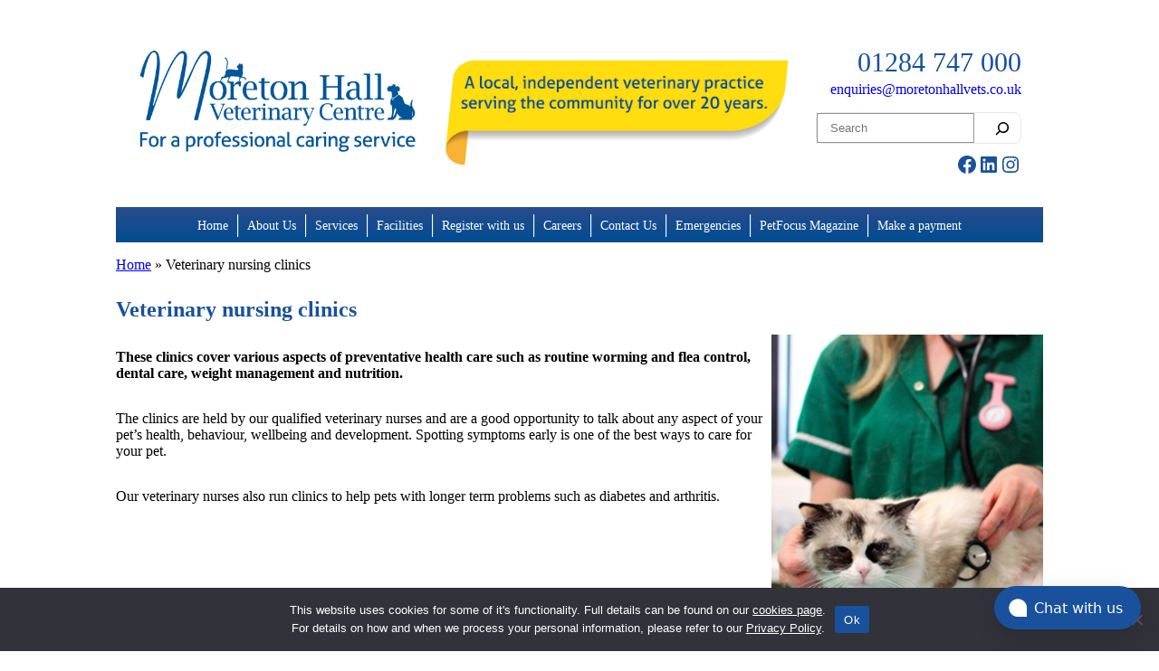

--- FILE ---
content_type: text/html; charset=UTF-8
request_url: https://www.moretonhallvets.co.uk/veterinary-nursing-clinics/
body_size: 20410
content:
<!DOCTYPE html>
<html lang="en-GB">
<head>
	<meta charset="UTF-8" />
	<meta name="viewport" content="width=device-width, initial-scale=1" />
<meta name='robots' content='index, follow, max-image-preview:large, max-snippet:-1, max-video-preview:-1' />
<link rel="canonical" href="https://www.stowevetgroup.co.uk/veterinary-nursing-clinics/" />

	<!-- This site is optimized with the Yoast SEO plugin v25.6 - https://yoast.com/wordpress/plugins/seo/ -->
	<meta property="og:locale" content="en_GB" />
	<meta property="og:type" content="article" />
	<meta property="og:title" content="Veterinary nursing clinics - Moreton Hall Veterinary Centre" />
	<meta property="og:description" content="These clinics cover various aspects of preventative health care such as routine worming and flea control, dental care, weight management and nutrition. The clinics are held by our qualified veterinary nurses and are a good opportunity to talk about any aspect of your pet’s health, behaviour, wellbeing and development. Spotting symptoms early is one of [&hellip;]" />
	<meta property="og:url" content="https://www.moretonhallvets.co.uk/veterinary-nursing-clinics/" />
	<meta property="og:site_name" content="Moreton Hall Veterinary Centre" />
	<meta property="article:modified_time" content="2024-01-31T12:26:17+00:00" />
	<meta property="og:image" content="https://www.moretonhallvets.co.uk/wp-content/uploads/sites/4/2024/01/nursing-clinic.jpg" />
	<meta name="twitter:card" content="summary_large_image" />
	<meta name="twitter:label1" content="Estimated reading time" />
	<meta name="twitter:data1" content="1 minute" />
	<script type="application/ld+json" class="yoast-schema-graph">{"@context":"https://schema.org","@graph":[{"@type":"WebPage","@id":"https://www.moretonhallvets.co.uk/veterinary-nursing-clinics/","url":"https://www.moretonhallvets.co.uk/veterinary-nursing-clinics/","name":"Veterinary nursing clinics - Moreton Hall Veterinary Centre","isPartOf":{"@id":"https://www.moretonhallvets.co.uk/#website"},"primaryImageOfPage":{"@id":"https://www.moretonhallvets.co.uk/veterinary-nursing-clinics/#primaryimage"},"image":{"@id":"https://www.moretonhallvets.co.uk/veterinary-nursing-clinics/#primaryimage"},"thumbnailUrl":"https://www.moretonhallvets.co.uk/wp-content/uploads/sites/4/2024/01/nursing-clinic.jpg","datePublished":"2024-01-12T12:00:49+00:00","dateModified":"2024-01-31T12:26:17+00:00","breadcrumb":{"@id":"https://www.moretonhallvets.co.uk/veterinary-nursing-clinics/#breadcrumb"},"inLanguage":"en-GB","potentialAction":[{"@type":"ReadAction","target":["https://www.moretonhallvets.co.uk/veterinary-nursing-clinics/"]}]},{"@type":"ImageObject","inLanguage":"en-GB","@id":"https://www.moretonhallvets.co.uk/veterinary-nursing-clinics/#primaryimage","url":"https://www.moretonhallvets.co.uk/wp-content/uploads/sites/4/2024/01/nursing-clinic.jpg","contentUrl":"https://www.moretonhallvets.co.uk/wp-content/uploads/sites/4/2024/01/nursing-clinic.jpg","width":300,"height":371},{"@type":"BreadcrumbList","@id":"https://www.moretonhallvets.co.uk/veterinary-nursing-clinics/#breadcrumb","itemListElement":[{"@type":"ListItem","position":1,"name":"Home","item":"https://www.moretonhallvets.co.uk/"},{"@type":"ListItem","position":2,"name":"Veterinary nursing clinics"}]},{"@type":"WebSite","@id":"https://www.moretonhallvets.co.uk/#website","url":"https://www.moretonhallvets.co.uk/","name":"Moreton Hall Veterinary Centre","description":"","publisher":{"@id":"https://www.moretonhallvets.co.uk/#organization"},"potentialAction":[{"@type":"SearchAction","target":{"@type":"EntryPoint","urlTemplate":"https://www.moretonhallvets.co.uk/?s={search_term_string}"},"query-input":{"@type":"PropertyValueSpecification","valueRequired":true,"valueName":"search_term_string"}}],"inLanguage":"en-GB"},{"@type":"Organization","@id":"https://www.moretonhallvets.co.uk/#organization","name":"Moreton Hall Veterinary Centre","url":"https://www.moretonhallvets.co.uk/","logo":{"@type":"ImageObject","inLanguage":"en-GB","@id":"https://www.moretonhallvets.co.uk/#/schema/logo/image/","url":"https://www.moretonhallvets.co.uk/wp-content/uploads/sites/4/2024/02/MHVC.jpg","contentUrl":"https://www.moretonhallvets.co.uk/wp-content/uploads/sites/4/2024/02/MHVC.jpg","width":489,"height":198,"caption":"Moreton Hall Veterinary Centre"},"image":{"@id":"https://www.moretonhallvets.co.uk/#/schema/logo/image/"}}]}</script>
	<!-- / Yoast SEO plugin. -->


<title>Veterinary nursing clinics - Moreton Hall Veterinary Centre</title>
<link rel='dns-prefetch' href='//moretonhallvets.co.uk' />
<link rel='dns-prefetch' href='//www.recaptcha.net' />
<link rel="alternate" type="application/rss+xml" title="Moreton Hall Veterinary Centre &raquo; Feed" href="https://www.moretonhallvets.co.uk/feed/" />
<link rel="alternate" type="application/rss+xml" title="Moreton Hall Veterinary Centre &raquo; Comments Feed" href="https://www.moretonhallvets.co.uk/comments/feed/" />
<script>
window._wpemojiSettings = {"baseUrl":"https:\/\/s.w.org\/images\/core\/emoji\/15.0.3\/72x72\/","ext":".png","svgUrl":"https:\/\/s.w.org\/images\/core\/emoji\/15.0.3\/svg\/","svgExt":".svg","source":{"concatemoji":"https:\/\/www.moretonhallvets.co.uk\/wp-includes\/js\/wp-emoji-release.min.js?ver=6.6.1"}};
/*! This file is auto-generated */
!function(i,n){var o,s,e;function c(e){try{var t={supportTests:e,timestamp:(new Date).valueOf()};sessionStorage.setItem(o,JSON.stringify(t))}catch(e){}}function p(e,t,n){e.clearRect(0,0,e.canvas.width,e.canvas.height),e.fillText(t,0,0);var t=new Uint32Array(e.getImageData(0,0,e.canvas.width,e.canvas.height).data),r=(e.clearRect(0,0,e.canvas.width,e.canvas.height),e.fillText(n,0,0),new Uint32Array(e.getImageData(0,0,e.canvas.width,e.canvas.height).data));return t.every(function(e,t){return e===r[t]})}function u(e,t,n){switch(t){case"flag":return n(e,"\ud83c\udff3\ufe0f\u200d\u26a7\ufe0f","\ud83c\udff3\ufe0f\u200b\u26a7\ufe0f")?!1:!n(e,"\ud83c\uddfa\ud83c\uddf3","\ud83c\uddfa\u200b\ud83c\uddf3")&&!n(e,"\ud83c\udff4\udb40\udc67\udb40\udc62\udb40\udc65\udb40\udc6e\udb40\udc67\udb40\udc7f","\ud83c\udff4\u200b\udb40\udc67\u200b\udb40\udc62\u200b\udb40\udc65\u200b\udb40\udc6e\u200b\udb40\udc67\u200b\udb40\udc7f");case"emoji":return!n(e,"\ud83d\udc26\u200d\u2b1b","\ud83d\udc26\u200b\u2b1b")}return!1}function f(e,t,n){var r="undefined"!=typeof WorkerGlobalScope&&self instanceof WorkerGlobalScope?new OffscreenCanvas(300,150):i.createElement("canvas"),a=r.getContext("2d",{willReadFrequently:!0}),o=(a.textBaseline="top",a.font="600 32px Arial",{});return e.forEach(function(e){o[e]=t(a,e,n)}),o}function t(e){var t=i.createElement("script");t.src=e,t.defer=!0,i.head.appendChild(t)}"undefined"!=typeof Promise&&(o="wpEmojiSettingsSupports",s=["flag","emoji"],n.supports={everything:!0,everythingExceptFlag:!0},e=new Promise(function(e){i.addEventListener("DOMContentLoaded",e,{once:!0})}),new Promise(function(t){var n=function(){try{var e=JSON.parse(sessionStorage.getItem(o));if("object"==typeof e&&"number"==typeof e.timestamp&&(new Date).valueOf()<e.timestamp+604800&&"object"==typeof e.supportTests)return e.supportTests}catch(e){}return null}();if(!n){if("undefined"!=typeof Worker&&"undefined"!=typeof OffscreenCanvas&&"undefined"!=typeof URL&&URL.createObjectURL&&"undefined"!=typeof Blob)try{var e="postMessage("+f.toString()+"("+[JSON.stringify(s),u.toString(),p.toString()].join(",")+"));",r=new Blob([e],{type:"text/javascript"}),a=new Worker(URL.createObjectURL(r),{name:"wpTestEmojiSupports"});return void(a.onmessage=function(e){c(n=e.data),a.terminate(),t(n)})}catch(e){}c(n=f(s,u,p))}t(n)}).then(function(e){for(var t in e)n.supports[t]=e[t],n.supports.everything=n.supports.everything&&n.supports[t],"flag"!==t&&(n.supports.everythingExceptFlag=n.supports.everythingExceptFlag&&n.supports[t]);n.supports.everythingExceptFlag=n.supports.everythingExceptFlag&&!n.supports.flag,n.DOMReady=!1,n.readyCallback=function(){n.DOMReady=!0}}).then(function(){return e}).then(function(){var e;n.supports.everything||(n.readyCallback(),(e=n.source||{}).concatemoji?t(e.concatemoji):e.wpemoji&&e.twemoji&&(t(e.twemoji),t(e.wpemoji)))}))}((window,document),window._wpemojiSettings);
</script>
<style id='wp-block-site-logo-inline-css'>
.wp-block-site-logo{box-sizing:border-box;line-height:0}.wp-block-site-logo a{display:inline-block;line-height:0}.wp-block-site-logo.is-default-size img{height:auto;width:120px}.wp-block-site-logo img{height:auto;max-width:100%}.wp-block-site-logo a,.wp-block-site-logo img{border-radius:inherit}.wp-block-site-logo.aligncenter{margin-left:auto;margin-right:auto;text-align:center}:root :where(.wp-block-site-logo.is-style-rounded){border-radius:9999px}
</style>
<style id='wp-block-image-inline-css'>
.wp-block-image img{box-sizing:border-box;height:auto;max-width:100%;vertical-align:bottom}.wp-block-image[style*=border-radius] img,.wp-block-image[style*=border-radius]>a{border-radius:inherit}.wp-block-image.has-custom-border img{box-sizing:border-box}.wp-block-image.aligncenter{text-align:center}.wp-block-image.alignfull img,.wp-block-image.alignwide img{height:auto;width:100%}.wp-block-image .aligncenter,.wp-block-image .alignleft,.wp-block-image .alignright,.wp-block-image.aligncenter,.wp-block-image.alignleft,.wp-block-image.alignright{display:table}.wp-block-image .aligncenter>figcaption,.wp-block-image .alignleft>figcaption,.wp-block-image .alignright>figcaption,.wp-block-image.aligncenter>figcaption,.wp-block-image.alignleft>figcaption,.wp-block-image.alignright>figcaption{caption-side:bottom;display:table-caption}.wp-block-image .alignleft{float:left;margin:.5em 1em .5em 0}.wp-block-image .alignright{float:right;margin:.5em 0 .5em 1em}.wp-block-image .aligncenter{margin-left:auto;margin-right:auto}.wp-block-image :where(figcaption){margin-bottom:1em;margin-top:.5em}.wp-block-image.is-style-circle-mask img{border-radius:9999px}@supports ((-webkit-mask-image:none) or (mask-image:none)) or (-webkit-mask-image:none){.wp-block-image.is-style-circle-mask img{border-radius:0;-webkit-mask-image:url('data:image/svg+xml;utf8,<svg viewBox="0 0 100 100" xmlns="http://www.w3.org/2000/svg"><circle cx="50" cy="50" r="50"/></svg>');mask-image:url('data:image/svg+xml;utf8,<svg viewBox="0 0 100 100" xmlns="http://www.w3.org/2000/svg"><circle cx="50" cy="50" r="50"/></svg>');mask-mode:alpha;-webkit-mask-position:center;mask-position:center;-webkit-mask-repeat:no-repeat;mask-repeat:no-repeat;-webkit-mask-size:contain;mask-size:contain}}:root :where(.wp-block-image.is-style-rounded img,.wp-block-image .is-style-rounded img){border-radius:9999px}.wp-block-image figure{margin:0}.wp-lightbox-container{display:flex;flex-direction:column;position:relative}.wp-lightbox-container img{cursor:zoom-in}.wp-lightbox-container img:hover+button{opacity:1}.wp-lightbox-container button{align-items:center;-webkit-backdrop-filter:blur(16px) saturate(180%);backdrop-filter:blur(16px) saturate(180%);background-color:#5a5a5a40;border:none;border-radius:4px;cursor:zoom-in;display:flex;height:20px;justify-content:center;opacity:0;padding:0;position:absolute;right:16px;text-align:center;top:16px;transition:opacity .2s ease;width:20px;z-index:100}.wp-lightbox-container button:focus-visible{outline:3px auto #5a5a5a40;outline:3px auto -webkit-focus-ring-color;outline-offset:3px}.wp-lightbox-container button:hover{cursor:pointer;opacity:1}.wp-lightbox-container button:focus{opacity:1}.wp-lightbox-container button:focus,.wp-lightbox-container button:hover,.wp-lightbox-container button:not(:hover):not(:active):not(.has-background){background-color:#5a5a5a40;border:none}.wp-lightbox-overlay{box-sizing:border-box;cursor:zoom-out;height:100vh;left:0;overflow:hidden;position:fixed;top:0;visibility:hidden;width:100%;z-index:100000}.wp-lightbox-overlay .close-button{align-items:center;cursor:pointer;display:flex;justify-content:center;min-height:40px;min-width:40px;padding:0;position:absolute;right:calc(env(safe-area-inset-right) + 16px);top:calc(env(safe-area-inset-top) + 16px);z-index:5000000}.wp-lightbox-overlay .close-button:focus,.wp-lightbox-overlay .close-button:hover,.wp-lightbox-overlay .close-button:not(:hover):not(:active):not(.has-background){background:none;border:none}.wp-lightbox-overlay .lightbox-image-container{height:var(--wp--lightbox-container-height);left:50%;overflow:hidden;position:absolute;top:50%;transform:translate(-50%,-50%);transform-origin:top left;width:var(--wp--lightbox-container-width);z-index:9999999999}.wp-lightbox-overlay .wp-block-image{align-items:center;box-sizing:border-box;display:flex;height:100%;justify-content:center;margin:0;position:relative;transform-origin:0 0;width:100%;z-index:3000000}.wp-lightbox-overlay .wp-block-image img{height:var(--wp--lightbox-image-height);min-height:var(--wp--lightbox-image-height);min-width:var(--wp--lightbox-image-width);width:var(--wp--lightbox-image-width)}.wp-lightbox-overlay .wp-block-image figcaption{display:none}.wp-lightbox-overlay button{background:none;border:none}.wp-lightbox-overlay .scrim{background-color:#fff;height:100%;opacity:.9;position:absolute;width:100%;z-index:2000000}.wp-lightbox-overlay.active{animation:turn-on-visibility .25s both;visibility:visible}.wp-lightbox-overlay.active img{animation:turn-on-visibility .35s both}.wp-lightbox-overlay.show-closing-animation:not(.active){animation:turn-off-visibility .35s both}.wp-lightbox-overlay.show-closing-animation:not(.active) img{animation:turn-off-visibility .25s both}@media (prefers-reduced-motion:no-preference){.wp-lightbox-overlay.zoom.active{animation:none;opacity:1;visibility:visible}.wp-lightbox-overlay.zoom.active .lightbox-image-container{animation:lightbox-zoom-in .4s}.wp-lightbox-overlay.zoom.active .lightbox-image-container img{animation:none}.wp-lightbox-overlay.zoom.active .scrim{animation:turn-on-visibility .4s forwards}.wp-lightbox-overlay.zoom.show-closing-animation:not(.active){animation:none}.wp-lightbox-overlay.zoom.show-closing-animation:not(.active) .lightbox-image-container{animation:lightbox-zoom-out .4s}.wp-lightbox-overlay.zoom.show-closing-animation:not(.active) .lightbox-image-container img{animation:none}.wp-lightbox-overlay.zoom.show-closing-animation:not(.active) .scrim{animation:turn-off-visibility .4s forwards}}@keyframes turn-on-visibility{0%{opacity:0}to{opacity:1}}@keyframes turn-off-visibility{0%{opacity:1;visibility:visible}99%{opacity:0;visibility:visible}to{opacity:0;visibility:hidden}}@keyframes lightbox-zoom-in{0%{transform:translate(calc((-100vw + var(--wp--lightbox-scrollbar-width))/2 + var(--wp--lightbox-initial-left-position)),calc(-50vh + var(--wp--lightbox-initial-top-position))) scale(var(--wp--lightbox-scale))}to{transform:translate(-50%,-50%) scale(1)}}@keyframes lightbox-zoom-out{0%{transform:translate(-50%,-50%) scale(1);visibility:visible}99%{visibility:visible}to{transform:translate(calc((-100vw + var(--wp--lightbox-scrollbar-width))/2 + var(--wp--lightbox-initial-left-position)),calc(-50vh + var(--wp--lightbox-initial-top-position))) scale(var(--wp--lightbox-scale));visibility:hidden}}
</style>
<style id='wp-block-image-theme-inline-css'>
:root :where(.wp-block-image figcaption){color:#555;font-size:13px;text-align:center}.is-dark-theme :root :where(.wp-block-image figcaption){color:#ffffffa6}.wp-block-image{margin:0 0 1em}
</style>
<style id='svg-svg-practice-settings-style-inline-css'>
/*!***************************************************************************************************************************************************************************************************************************************!*\
  !*** css ./node_modules/css-loader/dist/cjs.js??ruleSet[1].rules[4].use[1]!./node_modules/postcss-loader/dist/cjs.js??ruleSet[1].rules[4].use[2]!./node_modules/sass-loader/dist/cjs.js??ruleSet[1].rules[4].use[3]!./src/style.scss ***!
  \***************************************************************************************************************************************************************************************************************************************/
/**
 * The following styles get applied both on the front of your site
 * and in the editor.
 *
 * Replace them with your own styles or remove the file completely.
 */
/* Example of class to target
.wp-block-svg-svg-practice-settings {
	background-color: #19519d;
	color: #fff;
	padding: 3px;
}
*/

/*# sourceMappingURL=style-index.css.map*/
</style>
<style id='wp-block-search-inline-css'>
.wp-block-search__button{margin-left:10px;word-break:normal}.wp-block-search__button.has-icon{line-height:0}.wp-block-search__button svg{height:1.25em;min-height:24px;min-width:24px;width:1.25em;fill:currentColor;vertical-align:text-bottom}:where(.wp-block-search__button){border:1px solid #ccc;padding:6px 10px}.wp-block-search__inside-wrapper{display:flex;flex:auto;flex-wrap:nowrap;max-width:100%}.wp-block-search__label{width:100%}.wp-block-search__input{appearance:none;border:1px solid #949494;flex-grow:1;margin-left:0;margin-right:0;min-width:3rem;padding:8px;text-decoration:unset!important}.wp-block-search.wp-block-search__button-only .wp-block-search__button{flex-shrink:0;margin-left:0;max-width:100%}.wp-block-search.wp-block-search__button-only .wp-block-search__button[aria-expanded=true]{max-width:calc(100% - 100px)}.wp-block-search.wp-block-search__button-only .wp-block-search__inside-wrapper{min-width:0!important;transition-property:width}.wp-block-search.wp-block-search__button-only .wp-block-search__input{flex-basis:100%;transition-duration:.3s}.wp-block-search.wp-block-search__button-only.wp-block-search__searchfield-hidden,.wp-block-search.wp-block-search__button-only.wp-block-search__searchfield-hidden .wp-block-search__inside-wrapper{overflow:hidden}.wp-block-search.wp-block-search__button-only.wp-block-search__searchfield-hidden .wp-block-search__input{border-left-width:0!important;border-right-width:0!important;flex-basis:0;flex-grow:0;margin:0;min-width:0!important;padding-left:0!important;padding-right:0!important;width:0!important}:where(.wp-block-search__input){font-family:inherit;font-size:inherit;font-style:inherit;font-weight:inherit;letter-spacing:inherit;line-height:inherit;text-transform:inherit}:where(.wp-block-search__button-inside .wp-block-search__inside-wrapper){border:1px solid #949494;box-sizing:border-box;padding:4px}:where(.wp-block-search__button-inside .wp-block-search__inside-wrapper) .wp-block-search__input{border:none;border-radius:0;padding:0 4px}:where(.wp-block-search__button-inside .wp-block-search__inside-wrapper) .wp-block-search__input:focus{outline:none}:where(.wp-block-search__button-inside .wp-block-search__inside-wrapper) :where(.wp-block-search__button){padding:4px 8px}.wp-block-search.aligncenter .wp-block-search__inside-wrapper{margin:auto}.wp-block[data-align=right] .wp-block-search.wp-block-search__button-only .wp-block-search__inside-wrapper{float:right}
</style>
<style id='wp-block-search-theme-inline-css'>
.wp-block-search .wp-block-search__label{font-weight:700}.wp-block-search__button{border:1px solid #ccc;padding:.375em .625em}
</style>
<link rel='stylesheet' id='-css' href='https://www.moretonhallvets.co.uk/wp-content/plugins/social-link-extension//public/styles/block-styles.css?ver=6.6.1' media='all' />
<link rel='stylesheet' id='wp-block-social-links-css' href='https://www.moretonhallvets.co.uk/wp-includes/blocks/social-links/style.min.css?ver=6.6.1' media='all' />
<style id='wp-block-group-inline-css'>
.wp-block-group{box-sizing:border-box}:where(.wp-block-group.wp-block-group-is-layout-constrained){position:relative}
</style>
<style id='wp-block-group-theme-inline-css'>
:where(.wp-block-group.has-background){padding:1.25em 2.375em}
</style>
<style id='wp-block-template-part-theme-inline-css'>
:root :where(.wp-block-template-part.has-background){margin-bottom:0;margin-top:0;padding:1.25em 2.375em}
</style>
<style id='wp-block-post-title-inline-css'>
.wp-block-post-title{box-sizing:border-box;word-break:break-word}.wp-block-post-title a{display:inline-block}
</style>
<style id='wp-block-paragraph-inline-css'>
.is-small-text{font-size:.875em}.is-regular-text{font-size:1em}.is-large-text{font-size:2.25em}.is-larger-text{font-size:3em}.has-drop-cap:not(:focus):first-letter{float:left;font-size:8.4em;font-style:normal;font-weight:100;line-height:.68;margin:.05em .1em 0 0;text-transform:uppercase}body.rtl .has-drop-cap:not(:focus):first-letter{float:none;margin-left:.1em}p.has-drop-cap.has-background{overflow:hidden}:root :where(p.has-background){padding:1.25em 2.375em}:where(p.has-text-color:not(.has-link-color)) a{color:inherit}p.has-text-align-left[style*="writing-mode:vertical-lr"],p.has-text-align-right[style*="writing-mode:vertical-rl"]{rotate:180deg}
</style>
<style id='wp-emoji-styles-inline-css'>

	img.wp-smiley, img.emoji {
		display: inline !important;
		border: none !important;
		box-shadow: none !important;
		height: 1em !important;
		width: 1em !important;
		margin: 0 0.07em !important;
		vertical-align: -0.1em !important;
		background: none !important;
		padding: 0 !important;
	}
</style>
<style id='wp-block-library-inline-css'>
:root{--wp-admin-theme-color:#007cba;--wp-admin-theme-color--rgb:0,124,186;--wp-admin-theme-color-darker-10:#006ba1;--wp-admin-theme-color-darker-10--rgb:0,107,161;--wp-admin-theme-color-darker-20:#005a87;--wp-admin-theme-color-darker-20--rgb:0,90,135;--wp-admin-border-width-focus:2px;--wp-block-synced-color:#7a00df;--wp-block-synced-color--rgb:122,0,223;--wp-bound-block-color:var(--wp-block-synced-color)}@media (min-resolution:192dpi){:root{--wp-admin-border-width-focus:1.5px}}.wp-element-button{cursor:pointer}:root{--wp--preset--font-size--normal:16px;--wp--preset--font-size--huge:42px}:root .has-very-light-gray-background-color{background-color:#eee}:root .has-very-dark-gray-background-color{background-color:#313131}:root .has-very-light-gray-color{color:#eee}:root .has-very-dark-gray-color{color:#313131}:root .has-vivid-green-cyan-to-vivid-cyan-blue-gradient-background{background:linear-gradient(135deg,#00d084,#0693e3)}:root .has-purple-crush-gradient-background{background:linear-gradient(135deg,#34e2e4,#4721fb 50%,#ab1dfe)}:root .has-hazy-dawn-gradient-background{background:linear-gradient(135deg,#faaca8,#dad0ec)}:root .has-subdued-olive-gradient-background{background:linear-gradient(135deg,#fafae1,#67a671)}:root .has-atomic-cream-gradient-background{background:linear-gradient(135deg,#fdd79a,#004a59)}:root .has-nightshade-gradient-background{background:linear-gradient(135deg,#330968,#31cdcf)}:root .has-midnight-gradient-background{background:linear-gradient(135deg,#020381,#2874fc)}.has-regular-font-size{font-size:1em}.has-larger-font-size{font-size:2.625em}.has-normal-font-size{font-size:var(--wp--preset--font-size--normal)}.has-huge-font-size{font-size:var(--wp--preset--font-size--huge)}.has-text-align-center{text-align:center}.has-text-align-left{text-align:left}.has-text-align-right{text-align:right}#end-resizable-editor-section{display:none}.aligncenter{clear:both}.items-justified-left{justify-content:flex-start}.items-justified-center{justify-content:center}.items-justified-right{justify-content:flex-end}.items-justified-space-between{justify-content:space-between}.screen-reader-text{border:0;clip:rect(1px,1px,1px,1px);clip-path:inset(50%);height:1px;margin:-1px;overflow:hidden;padding:0;position:absolute;width:1px;word-wrap:normal!important}.screen-reader-text:focus{background-color:#ddd;clip:auto!important;clip-path:none;color:#444;display:block;font-size:1em;height:auto;left:5px;line-height:normal;padding:15px 23px 14px;text-decoration:none;top:5px;width:auto;z-index:100000}html :where(.has-border-color){border-style:solid}html :where([style*=border-top-color]){border-top-style:solid}html :where([style*=border-right-color]){border-right-style:solid}html :where([style*=border-bottom-color]){border-bottom-style:solid}html :where([style*=border-left-color]){border-left-style:solid}html :where([style*=border-width]){border-style:solid}html :where([style*=border-top-width]){border-top-style:solid}html :where([style*=border-right-width]){border-right-style:solid}html :where([style*=border-bottom-width]){border-bottom-style:solid}html :where([style*=border-left-width]){border-left-style:solid}html :where(img[class*=wp-image-]){height:auto;max-width:100%}:where(figure){margin:0 0 1em}html :where(.is-position-sticky){--wp-admin--admin-bar--position-offset:var(--wp-admin--admin-bar--height,0px)}@media screen and (max-width:600px){html :where(.is-position-sticky){--wp-admin--admin-bar--position-offset:0px}}
</style>
<style id='global-styles-inline-css'>
:root{--wp--preset--aspect-ratio--square: 1;--wp--preset--aspect-ratio--4-3: 4/3;--wp--preset--aspect-ratio--3-4: 3/4;--wp--preset--aspect-ratio--3-2: 3/2;--wp--preset--aspect-ratio--2-3: 2/3;--wp--preset--aspect-ratio--16-9: 16/9;--wp--preset--aspect-ratio--9-16: 9/16;--wp--preset--color--black: #000000;--wp--preset--color--cyan-bluish-gray: #abb8c3;--wp--preset--color--white: #ffffff;--wp--preset--color--pale-pink: #f78da7;--wp--preset--color--vivid-red: #cf2e2e;--wp--preset--color--luminous-vivid-orange: #ff6900;--wp--preset--color--luminous-vivid-amber: #fcb900;--wp--preset--color--light-green-cyan: #7bdcb5;--wp--preset--color--vivid-green-cyan: #00d084;--wp--preset--color--pale-cyan-blue: #8ed1fc;--wp--preset--color--vivid-cyan-blue: #0693e3;--wp--preset--color--vivid-purple: #9b51e0;--wp--preset--color--primary-brand: #19519d;--wp--preset--color--primary-brand-light: #567fbf;--wp--preset--color--primary-brand-bg: #c6cfea;--wp--preset--color--brand-highlight-1: #ffda29;--wp--preset--color--primary-body-text: #333;--wp--preset--color--light-text: #999;--wp--preset--color--body-backdrop: #f3f1f1;--wp--preset--color--transparent: transparent;--wp--preset--color--light-border: #eee;--wp--preset--gradient--vivid-cyan-blue-to-vivid-purple: linear-gradient(135deg,rgba(6,147,227,1) 0%,rgb(155,81,224) 100%);--wp--preset--gradient--light-green-cyan-to-vivid-green-cyan: linear-gradient(135deg,rgb(122,220,180) 0%,rgb(0,208,130) 100%);--wp--preset--gradient--luminous-vivid-amber-to-luminous-vivid-orange: linear-gradient(135deg,rgba(252,185,0,1) 0%,rgba(255,105,0,1) 100%);--wp--preset--gradient--luminous-vivid-orange-to-vivid-red: linear-gradient(135deg,rgba(255,105,0,1) 0%,rgb(207,46,46) 100%);--wp--preset--gradient--very-light-gray-to-cyan-bluish-gray: linear-gradient(135deg,rgb(238,238,238) 0%,rgb(169,184,195) 100%);--wp--preset--gradient--cool-to-warm-spectrum: linear-gradient(135deg,rgb(74,234,220) 0%,rgb(151,120,209) 20%,rgb(207,42,186) 40%,rgb(238,44,130) 60%,rgb(251,105,98) 80%,rgb(254,248,76) 100%);--wp--preset--gradient--blush-light-purple: linear-gradient(135deg,rgb(255,206,236) 0%,rgb(152,150,240) 100%);--wp--preset--gradient--blush-bordeaux: linear-gradient(135deg,rgb(254,205,165) 0%,rgb(254,45,45) 50%,rgb(107,0,62) 100%);--wp--preset--gradient--luminous-dusk: linear-gradient(135deg,rgb(255,203,112) 0%,rgb(199,81,192) 50%,rgb(65,88,208) 100%);--wp--preset--gradient--pale-ocean: linear-gradient(135deg,rgb(255,245,203) 0%,rgb(182,227,212) 50%,rgb(51,167,181) 100%);--wp--preset--gradient--electric-grass: linear-gradient(135deg,rgb(202,248,128) 0%,rgb(113,206,126) 100%);--wp--preset--gradient--midnight: linear-gradient(135deg,rgb(2,3,129) 0%,rgb(40,116,252) 100%);--wp--preset--font-size--small: 0.8rem;--wp--preset--font-size--medium: 1rem;--wp--preset--font-size--large: clamp(1.75rem, 1.75rem + ((1vw - 0.2rem) * 0.532), 2rem);--wp--preset--font-size--x-large: clamp(2.5rem, 2.5rem + ((1vw - 0.2rem) * 0.532), 2.75rem);--wp--preset--font-size--xx-large: clamp(3rem, 3rem + ((1vw - 0.2rem) * 1.596), 3.75rem);--wp--preset--font-family--system: -apple-system,BlinkMacSystemFont,"Segoe UI",Roboto,Oxygen-Sans,Ubuntu,Cantarell,"Helvetica Neue",sans-serif;--wp--preset--font-family--serif: "Times New Roman","New York",Times,"Noto Serif",serif;--wp--preset--font-family--monospace: Consolas,Menlo,Monaco,"SF Mono","DejaVu Sans Mono","Roboto Mono","Courier New",Courier,monospace;--wp--preset--font-family--lato: Lato, sans-serif;--wp--preset--spacing--20: 0.44rem;--wp--preset--spacing--30: 0.67rem;--wp--preset--spacing--40: 1rem;--wp--preset--spacing--50: 1.5rem;--wp--preset--spacing--60: 2.25rem;--wp--preset--spacing--70: 3.38rem;--wp--preset--spacing--80: 5.06rem;--wp--preset--shadow--natural: 6px 6px 9px rgba(0, 0, 0, 0.2);--wp--preset--shadow--deep: 12px 12px 50px rgba(0, 0, 0, 0.4);--wp--preset--shadow--sharp: 6px 6px 0px rgba(0, 0, 0, 0.2);--wp--preset--shadow--outlined: 6px 6px 0px -3px rgba(255, 255, 255, 1), 6px 6px rgba(0, 0, 0, 1);--wp--preset--shadow--crisp: 6px 6px 0px rgba(0, 0, 0, 1);}:root { --wp--style--global--content-size: 1024px;--wp--style--global--wide-size: 1072px; }:where(body) { margin: 0; }.wp-site-blocks { padding-top: var(--wp--style--root--padding-top); padding-bottom: var(--wp--style--root--padding-bottom); }.has-global-padding { padding-right: var(--wp--style--root--padding-right); padding-left: var(--wp--style--root--padding-left); }.has-global-padding > .alignfull { margin-right: calc(var(--wp--style--root--padding-right) * -1); margin-left: calc(var(--wp--style--root--padding-left) * -1); }.has-global-padding :where(:not(.alignfull.is-layout-flow) > .has-global-padding:not(.wp-block-block, .alignfull)) { padding-right: 0; padding-left: 0; }.has-global-padding :where(:not(.alignfull.is-layout-flow) > .has-global-padding:not(.wp-block-block, .alignfull)) > .alignfull { margin-left: 0; margin-right: 0; }.wp-site-blocks > .alignleft { float: left; margin-right: 2em; }.wp-site-blocks > .alignright { float: right; margin-left: 2em; }.wp-site-blocks > .aligncenter { justify-content: center; margin-left: auto; margin-right: auto; }:where(.wp-site-blocks) > * { margin-block-start: var(--wp--preset--spacing--40); margin-block-end: 0; }:where(.wp-site-blocks) > :first-child { margin-block-start: 0; }:where(.wp-site-blocks) > :last-child { margin-block-end: 0; }:root { --wp--style--block-gap: var(--wp--preset--spacing--40); }.is-layout-flow  > :first-child{margin-block-start: 0;}.is-layout-flow  > :last-child{margin-block-end: 0;}.is-layout-flow  > *{margin-block-start: var(--wp--preset--spacing--40);margin-block-end: 0;}.is-layout-constrained  > :first-child{margin-block-start: 0;}.is-layout-constrained  > :last-child{margin-block-end: 0;}.is-layout-constrained  > *{margin-block-start: var(--wp--preset--spacing--40);margin-block-end: 0;}.is-layout-flex {gap: var(--wp--preset--spacing--40);}.is-layout-grid {gap: var(--wp--preset--spacing--40);}.is-layout-flow > .alignleft{float: left;margin-inline-start: 0;margin-inline-end: 2em;}.is-layout-flow > .alignright{float: right;margin-inline-start: 2em;margin-inline-end: 0;}.is-layout-flow > .aligncenter{margin-left: auto !important;margin-right: auto !important;}.is-layout-constrained > .alignleft{float: left;margin-inline-start: 0;margin-inline-end: 2em;}.is-layout-constrained > .alignright{float: right;margin-inline-start: 2em;margin-inline-end: 0;}.is-layout-constrained > .aligncenter{margin-left: auto !important;margin-right: auto !important;}.is-layout-constrained > :where(:not(.alignleft):not(.alignright):not(.alignfull)){max-width: var(--wp--style--global--content-size);margin-left: auto !important;margin-right: auto !important;}.is-layout-constrained > .alignwide{max-width: var(--wp--style--global--wide-size);}body .is-layout-flex{display: flex;}.is-layout-flex{flex-wrap: wrap;align-items: center;}.is-layout-flex > :is(*, div){margin: 0;}body .is-layout-grid{display: grid;}.is-layout-grid > :is(*, div){margin: 0;}:root :where(body){background-color: var(--wp--preset--color--body-backdrop);color: var(--wp--preset--color--primary-body-text);font-family: var(--wp--preset--font-family--lato);font-size: var(--wp--preset--font-size--medium);line-height: 1.7;--wp--style--root--padding-top: 0px;--wp--style--root--padding-right: var(--wp--preset--spacing--50);--wp--style--root--padding-bottom: 0px;--wp--style--root--padding-left: var(--wp--preset--spacing--50);}a:where(:not(.wp-element-button)){color: var(--wp--preset--color--primary-brand);text-decoration: underline;}:root :where(a:where(:not(.wp-element-button)):hover){color: var(--wp--preset--color--primary-brand-light);text-decoration: underline;}:root :where(a:where(:not(.wp-element-button)):focus){color: var(--wp--preset--color--primary-brand-light);}:root :where(a:where(:not(.wp-element-button)):active){color: var(--wp--preset--color--primary-brand-light);}h1, h2, h3, h4, h5, h6{color: var(--wp--preset--color--primary-brand);}h1{font-size: clamp(0.984rem, 0.984rem + ((1vw - 0.2rem) * 1.098), 1.5rem);}:root :where(.wp-element-button, .wp-block-button__link){background-color: var(--wp--preset--color--primary-brand);border-radius: 4px;border-color: var(--wp--preset--color--transparent);border-width: 4px;border-style: solid;color: var(--wp--preset--color--white);font-family: inherit;font-size: var(--wp--preset--font-size--medium);font-weight: 700;line-height: inherit;padding-top: var(--wp--preset--spacing--30);padding-right: var(--wp--preset--spacing--30);padding-bottom: var(--wp--preset--spacing--30);padding-left: var(--wp--preset--spacing--30);text-decoration: none;box-shadow: var(--wp--preset--shadow--natural);}:root :where(.wp-element-button:hover, .wp-block-button__link:hover){text-decoration: underline;}:root :where(.wp-element-caption, .wp-block-audio figcaption, .wp-block-embed figcaption, .wp-block-gallery figcaption, .wp-block-image figcaption, .wp-block-table figcaption, .wp-block-video figcaption){color: var(--wp--preset--color--primary-body-text);}cite{color: var(--wp--preset--color--primary-body-text);}.has-black-color{color: var(--wp--preset--color--black) !important;}.has-cyan-bluish-gray-color{color: var(--wp--preset--color--cyan-bluish-gray) !important;}.has-white-color{color: var(--wp--preset--color--white) !important;}.has-pale-pink-color{color: var(--wp--preset--color--pale-pink) !important;}.has-vivid-red-color{color: var(--wp--preset--color--vivid-red) !important;}.has-luminous-vivid-orange-color{color: var(--wp--preset--color--luminous-vivid-orange) !important;}.has-luminous-vivid-amber-color{color: var(--wp--preset--color--luminous-vivid-amber) !important;}.has-light-green-cyan-color{color: var(--wp--preset--color--light-green-cyan) !important;}.has-vivid-green-cyan-color{color: var(--wp--preset--color--vivid-green-cyan) !important;}.has-pale-cyan-blue-color{color: var(--wp--preset--color--pale-cyan-blue) !important;}.has-vivid-cyan-blue-color{color: var(--wp--preset--color--vivid-cyan-blue) !important;}.has-vivid-purple-color{color: var(--wp--preset--color--vivid-purple) !important;}.has-primary-brand-color{color: var(--wp--preset--color--primary-brand) !important;}.has-primary-brand-light-color{color: var(--wp--preset--color--primary-brand-light) !important;}.has-primary-brand-bg-color{color: var(--wp--preset--color--primary-brand-bg) !important;}.has-brand-highlight-1-color{color: var(--wp--preset--color--brand-highlight-1) !important;}.has-primary-body-text-color{color: var(--wp--preset--color--primary-body-text) !important;}.has-light-text-color{color: var(--wp--preset--color--light-text) !important;}.has-body-backdrop-color{color: var(--wp--preset--color--body-backdrop) !important;}.has-transparent-color{color: var(--wp--preset--color--transparent) !important;}.has-light-border-color{color: var(--wp--preset--color--light-border) !important;}.has-black-background-color{background-color: var(--wp--preset--color--black) !important;}.has-cyan-bluish-gray-background-color{background-color: var(--wp--preset--color--cyan-bluish-gray) !important;}.has-white-background-color{background-color: var(--wp--preset--color--white) !important;}.has-pale-pink-background-color{background-color: var(--wp--preset--color--pale-pink) !important;}.has-vivid-red-background-color{background-color: var(--wp--preset--color--vivid-red) !important;}.has-luminous-vivid-orange-background-color{background-color: var(--wp--preset--color--luminous-vivid-orange) !important;}.has-luminous-vivid-amber-background-color{background-color: var(--wp--preset--color--luminous-vivid-amber) !important;}.has-light-green-cyan-background-color{background-color: var(--wp--preset--color--light-green-cyan) !important;}.has-vivid-green-cyan-background-color{background-color: var(--wp--preset--color--vivid-green-cyan) !important;}.has-pale-cyan-blue-background-color{background-color: var(--wp--preset--color--pale-cyan-blue) !important;}.has-vivid-cyan-blue-background-color{background-color: var(--wp--preset--color--vivid-cyan-blue) !important;}.has-vivid-purple-background-color{background-color: var(--wp--preset--color--vivid-purple) !important;}.has-primary-brand-background-color{background-color: var(--wp--preset--color--primary-brand) !important;}.has-primary-brand-light-background-color{background-color: var(--wp--preset--color--primary-brand-light) !important;}.has-primary-brand-bg-background-color{background-color: var(--wp--preset--color--primary-brand-bg) !important;}.has-brand-highlight-1-background-color{background-color: var(--wp--preset--color--brand-highlight-1) !important;}.has-primary-body-text-background-color{background-color: var(--wp--preset--color--primary-body-text) !important;}.has-light-text-background-color{background-color: var(--wp--preset--color--light-text) !important;}.has-body-backdrop-background-color{background-color: var(--wp--preset--color--body-backdrop) !important;}.has-transparent-background-color{background-color: var(--wp--preset--color--transparent) !important;}.has-light-border-background-color{background-color: var(--wp--preset--color--light-border) !important;}.has-black-border-color{border-color: var(--wp--preset--color--black) !important;}.has-cyan-bluish-gray-border-color{border-color: var(--wp--preset--color--cyan-bluish-gray) !important;}.has-white-border-color{border-color: var(--wp--preset--color--white) !important;}.has-pale-pink-border-color{border-color: var(--wp--preset--color--pale-pink) !important;}.has-vivid-red-border-color{border-color: var(--wp--preset--color--vivid-red) !important;}.has-luminous-vivid-orange-border-color{border-color: var(--wp--preset--color--luminous-vivid-orange) !important;}.has-luminous-vivid-amber-border-color{border-color: var(--wp--preset--color--luminous-vivid-amber) !important;}.has-light-green-cyan-border-color{border-color: var(--wp--preset--color--light-green-cyan) !important;}.has-vivid-green-cyan-border-color{border-color: var(--wp--preset--color--vivid-green-cyan) !important;}.has-pale-cyan-blue-border-color{border-color: var(--wp--preset--color--pale-cyan-blue) !important;}.has-vivid-cyan-blue-border-color{border-color: var(--wp--preset--color--vivid-cyan-blue) !important;}.has-vivid-purple-border-color{border-color: var(--wp--preset--color--vivid-purple) !important;}.has-primary-brand-border-color{border-color: var(--wp--preset--color--primary-brand) !important;}.has-primary-brand-light-border-color{border-color: var(--wp--preset--color--primary-brand-light) !important;}.has-primary-brand-bg-border-color{border-color: var(--wp--preset--color--primary-brand-bg) !important;}.has-brand-highlight-1-border-color{border-color: var(--wp--preset--color--brand-highlight-1) !important;}.has-primary-body-text-border-color{border-color: var(--wp--preset--color--primary-body-text) !important;}.has-light-text-border-color{border-color: var(--wp--preset--color--light-text) !important;}.has-body-backdrop-border-color{border-color: var(--wp--preset--color--body-backdrop) !important;}.has-transparent-border-color{border-color: var(--wp--preset--color--transparent) !important;}.has-light-border-border-color{border-color: var(--wp--preset--color--light-border) !important;}.has-vivid-cyan-blue-to-vivid-purple-gradient-background{background: var(--wp--preset--gradient--vivid-cyan-blue-to-vivid-purple) !important;}.has-light-green-cyan-to-vivid-green-cyan-gradient-background{background: var(--wp--preset--gradient--light-green-cyan-to-vivid-green-cyan) !important;}.has-luminous-vivid-amber-to-luminous-vivid-orange-gradient-background{background: var(--wp--preset--gradient--luminous-vivid-amber-to-luminous-vivid-orange) !important;}.has-luminous-vivid-orange-to-vivid-red-gradient-background{background: var(--wp--preset--gradient--luminous-vivid-orange-to-vivid-red) !important;}.has-very-light-gray-to-cyan-bluish-gray-gradient-background{background: var(--wp--preset--gradient--very-light-gray-to-cyan-bluish-gray) !important;}.has-cool-to-warm-spectrum-gradient-background{background: var(--wp--preset--gradient--cool-to-warm-spectrum) !important;}.has-blush-light-purple-gradient-background{background: var(--wp--preset--gradient--blush-light-purple) !important;}.has-blush-bordeaux-gradient-background{background: var(--wp--preset--gradient--blush-bordeaux) !important;}.has-luminous-dusk-gradient-background{background: var(--wp--preset--gradient--luminous-dusk) !important;}.has-pale-ocean-gradient-background{background: var(--wp--preset--gradient--pale-ocean) !important;}.has-electric-grass-gradient-background{background: var(--wp--preset--gradient--electric-grass) !important;}.has-midnight-gradient-background{background: var(--wp--preset--gradient--midnight) !important;}.has-small-font-size{font-size: var(--wp--preset--font-size--small) !important;}.has-medium-font-size{font-size: var(--wp--preset--font-size--medium) !important;}.has-large-font-size{font-size: var(--wp--preset--font-size--large) !important;}.has-x-large-font-size{font-size: var(--wp--preset--font-size--x-large) !important;}.has-xx-large-font-size{font-size: var(--wp--preset--font-size--xx-large) !important;}.has-system-font-family{font-family: var(--wp--preset--font-family--system) !important;}.has-serif-font-family{font-family: var(--wp--preset--font-family--serif) !important;}.has-monospace-font-family{font-family: var(--wp--preset--font-family--monospace) !important;}.has-lato-font-family{font-family: var(--wp--preset--font-family--lato) !important;}
:root :where(.wp-block-group){background-color: var(--wp--preset--color--white);}
</style>
<style id='core-block-supports-inline-css'>
.wp-elements-ef590738e5346e420b3069075040f8fe a:where(:not(.wp-element-button)){color:var(--wp--preset--color--primary-brand);}.wp-elements-888e83ab16d3dccbc736f068f22b3574 a:where(:not(.wp-element-button)){color:var(--wp--preset--color--primary-brand);}.wp-container-core-social-links-is-layout-1{gap:0 var(--wp--preset--spacing--20);}.wp-container-core-group-is-layout-1{flex-wrap:nowrap;flex-direction:column;align-items:flex-end;}.wp-container-core-group-is-layout-2{flex-wrap:nowrap;justify-content:space-between;align-items:center;}.wp-container-core-group-is-layout-6{flex-direction:column;align-items:flex-start;}.wp-container-content-2{flex-grow:1;}.wp-container-core-group-is-layout-7{flex-wrap:nowrap;}.wp-elements-16d65bc515a00568e6c54e818de9da20 a:where(:not(.wp-element-button)){color:var(--wp--preset--color--primary-brand);}.wp-elements-29e31a7625fd9c88ec2efce2f7e275d9 a:where(:not(.wp-element-button)){color:var(--wp--preset--color--primary-brand);}.wp-elements-73f33280e3d42b2397345eac9725c8f9 a:where(:not(.wp-element-button)){color:var(--wp--preset--color--primary-brand);}.wp-container-core-group-is-layout-9{flex-wrap:nowrap;justify-content:space-between;}.wp-elements-47e20a8e41600f5377a09d441d11e2dd a:where(:not(.wp-element-button)){color:var(--wp--preset--color--primary-brand);}.wp-elements-04c3875a39f4b3cec02665f1e3dc41ab a:where(:not(.wp-element-button)){color:var(--wp--preset--color--primary-brand);}.wp-container-core-group-is-layout-10{flex-wrap:nowrap;justify-content:space-between;}.wp-elements-d752064281cb71ec04a3f9ac95c684d0 a:where(:not(.wp-element-button)){color:var(--wp--preset--color--primary-brand);}.wp-elements-a0529e402cc350642bab53e98aaa338a a:where(:not(.wp-element-button)){color:var(--wp--preset--color--primary-brand);}.wp-elements-92bfde0e3cbeb5d93c85aa642abd44f8 a:where(:not(.wp-element-button)){color:var(--wp--preset--color--primary-brand);}.wp-elements-8b69a8fd8c435d98e7ed37f9fb242de5 a:where(:not(.wp-element-button)){color:var(--wp--preset--color--primary-brand);}.wp-container-core-group-is-layout-11{flex-wrap:nowrap;justify-content:space-between;}.wp-elements-016abf8f6bb085d55166f1a24cf0b8ea a:where(:not(.wp-element-button)){color:var(--wp--preset--color--primary-brand);}.wp-elements-3dd8c7fca1c5d1d63696943d50d410b8 a:where(:not(.wp-element-button)){color:var(--wp--preset--color--primary-brand);}.wp-container-core-group-is-layout-12{flex-direction:column;align-items:flex-start;}.wp-elements-1f8d1204c488279dfe01fcae9ed999d7 a:where(:not(.wp-element-button)){color:var(--wp--preset--color--primary-brand);}.wp-elements-9b79329a41d699f7224a9c7a096a580c a:where(:not(.wp-element-button)){color:var(--wp--preset--color--primary-brand);}.wp-container-core-social-links-is-layout-2{flex-wrap:nowrap;flex-direction:column;align-items:flex-start;}.wp-container-core-group-is-layout-14{flex-wrap:nowrap;}.wp-elements-776123d39e5970245f9bff9d923d98a6 a:where(:not(.wp-element-button)){color:var(--wp--preset--color--light-text);}.wp-elements-bd31e6be73301c33a9a3d1b10890b1b2 a:where(:not(.wp-element-button)){color:var(--wp--preset--color--light-text);}.wp-container-core-group-is-layout-16{flex-direction:column;align-items:flex-start;}.wp-container-core-group-is-layout-17{flex-wrap:nowrap;}.wp-container-core-group-is-layout-18{flex-wrap:nowrap;justify-content:space-between;}
</style>
<style id='wp-block-template-skip-link-inline-css'>

		.skip-link.screen-reader-text {
			border: 0;
			clip: rect(1px,1px,1px,1px);
			clip-path: inset(50%);
			height: 1px;
			margin: -1px;
			overflow: hidden;
			padding: 0;
			position: absolute !important;
			width: 1px;
			word-wrap: normal !important;
		}

		.skip-link.screen-reader-text:focus {
			background-color: #eee;
			clip: auto !important;
			clip-path: none;
			color: #444;
			display: block;
			font-size: 1em;
			height: auto;
			left: 5px;
			line-height: normal;
			padding: 15px 23px 14px;
			text-decoration: none;
			top: 5px;
			width: auto;
			z-index: 100000;
		}
</style>
<link rel='stylesheet' id='contact-form-7-css' href='https://www.moretonhallvets.co.uk/wp-content/plugins/contact-form-7/includes/css/styles.css?ver=6.0.6' media='all' />
<style id='contact-form-7-inline-css'>
.wpcf7 .wpcf7-recaptcha iframe {margin-bottom: 0;}.wpcf7 .wpcf7-recaptcha[data-align="center"] > div {margin: 0 auto;}.wpcf7 .wpcf7-recaptcha[data-align="right"] > div {margin: 0 0 0 auto;}
</style>
<link rel='stylesheet' id='cookie-notice-front-css' href='https://www.moretonhallvets.co.uk/wp-content/plugins/cookie-notice/css/front.min.css?ver=2.5.11' media='all' />
<link rel='stylesheet' id='megamenu-css' href='https://www.moretonhallvets.co.uk/wp-content/uploads/sites/4/maxmegamenu/style.css?ver=32e063' media='all' />
<link rel='stylesheet' id='dashicons-css' href='https://www.moretonhallvets.co.uk/wp-includes/css/dashicons.min.css?ver=6.6.1' media='all' />
<link rel='stylesheet' id='stowe-vet-group-style-css' href='https://www.moretonhallvets.co.uk/wp-content/themes/stowe-vet-group/style.css?ver=1.4.1' media='all' />
<link rel='stylesheet' id='stowe-vet-group-shared-styles-css' href='https://www.moretonhallvets.co.uk/wp-content/themes/stowe-vet-group/assets/css/style-shared.min.css?ver=1.4.1' media='all' />
<script src="https://www.moretonhallvets.co.uk/wp-includes/js/jquery/jquery.min.js?ver=3.7.1" id="jquery-core-js"></script>
<script id="jquery-migrate-js-before">
jQuery.migrateMute = true;
</script>
<script src="https://www.moretonhallvets.co.uk/wp-includes/js/jquery/jquery-migrate.min.js?ver=3.4.1" id="jquery-migrate-js"></script>
<script src="https://www.moretonhallvets.co.uk/wp-content/plugins/wpcf7-antidupe/assets/js/antidupe.js?ver=1.0.0" id="antidupe-js"></script>
<script id="cookie-notice-front-js-before">
var cnArgs = {"ajaxUrl":"https:\/\/www.moretonhallvets.co.uk\/wp-admin\/admin-ajax.php","nonce":"5b26ffff92","hideEffect":"fade","position":"bottom","onScroll":false,"onScrollOffset":100,"onClick":false,"cookieName":"cookie_notice_accepted","cookieTime":2592000,"cookieTimeRejected":2592000,"globalCookie":false,"redirection":false,"cache":false,"revokeCookies":false,"revokeCookiesOpt":"automatic"};
</script>
<script src="https://www.moretonhallvets.co.uk/wp-content/plugins/cookie-notice/js/front.min.js?ver=2.5.11" id="cookie-notice-front-js"></script>
<script id="chatwoot-client-js-extra">
var chatwoot_token = "jN4VkjmkfrK4Y1mATKVWgjsH";
var chatwoot_url = "https:\/\/webchat.stowevetgroup.co.uk";
var chatwoot_widget_locale = "en";
var chatwoot_widget_type = "expanded_bubble";
var chatwoot_launcher_text = "";
var chatwoot_widget_position = "right";
</script>
<script src="https://www.moretonhallvets.co.uk/wp-content/plugins/wp-plugin-0.2.1/js/chatwoot.js?ver=6.6.1" id="chatwoot-client-js"></script>
<script defer data-domain='stowevetgroup.co.uk' data-api='https://moretonhallvets.co.uk/p/api/event' data-cfasync='false' event-author='atadmin' event-user_logged_in='no' src="https://moretonhallvets.co.uk/p/js/plausible.outbound-links.file-downloads.tagged-events.pageview-props.js?ver=2.3.1" id="plausible-analytics-js"></script>
<script id="plausible-analytics-js-after">
window.plausible = window.plausible || function() { (window.plausible.q = window.plausible.q || []).push(arguments) }
</script>
<link rel="https://api.w.org/" href="https://www.moretonhallvets.co.uk/wp-json/" /><link rel="alternate" title="JSON" type="application/json" href="https://www.moretonhallvets.co.uk/wp-json/wp/v2/pages/52" /><link rel="EditURI" type="application/rsd+xml" title="RSD" href="https://www.moretonhallvets.co.uk/xmlrpc.php?rsd" />
<meta name="generator" content="WordPress 6.6.1" />
<link rel='shortlink' href='https://www.moretonhallvets.co.uk/?p=52' />
<link rel="alternate" title="oEmbed (JSON)" type="application/json+oembed" href="https://www.moretonhallvets.co.uk/wp-json/oembed/1.0/embed?url=https%3A%2F%2Fwww.moretonhallvets.co.uk%2Fveterinary-nursing-clinics%2F" />
<link rel="alternate" title="oEmbed (XML)" type="text/xml+oembed" href="https://www.moretonhallvets.co.uk/wp-json/oembed/1.0/embed?url=https%3A%2F%2Fwww.moretonhallvets.co.uk%2Fveterinary-nursing-clinics%2F&#038;format=xml" />
<meta name='plausible-analytics-version' content='2.3.1' />
<style id='wp-fonts-local'>
@font-face{font-family:Lato;font-style:normal;font-weight:100;font-display:fallback;src:url('https://www.moretonhallvets.co.uk/wp-content/themes/stowe-vet-group/assets/fonts/lato/Lato-Hairline.woff2') format('woff2');font-stretch:normal;}
@font-face{font-family:Lato;font-style:italic;font-weight:100;font-display:fallback;src:url('https://www.moretonhallvets.co.uk/wp-content/themes/stowe-vet-group/assets/fonts/lato/Lato-HairlineItalic.woff2') format('woff2');font-stretch:normal;}
@font-face{font-family:Lato;font-style:normal;font-weight:200;font-display:fallback;src:url('https://www.moretonhallvets.co.uk/wp-content/themes/stowe-vet-group/assets/fonts/lato/Lato-Thin.woff2') format('woff2');font-stretch:normal;}
@font-face{font-family:Lato;font-style:italic;font-weight:200;font-display:fallback;src:url('https://www.moretonhallvets.co.uk/wp-content/themes/stowe-vet-group/assets/fonts/lato/Lato-ThinItalic.woff2') format('woff2');font-stretch:normal;}
@font-face{font-family:Lato;font-style:normal;font-weight:300;font-display:fallback;src:url('https://www.moretonhallvets.co.uk/wp-content/themes/stowe-vet-group/assets/fonts/lato/Lato-Regular.woff2') format('woff2');font-stretch:normal;}
@font-face{font-family:Lato;font-style:italic;font-weight:300;font-display:fallback;src:url('https://www.moretonhallvets.co.uk/wp-content/themes/stowe-vet-group/assets/fonts/lato/Lato-RegularItalic.woff2') format('woff2');font-stretch:normal;}
@font-face{font-family:Lato;font-style:normal;font-weight:400;font-display:fallback;src:url('https://www.moretonhallvets.co.uk/wp-content/themes/stowe-vet-group/assets/fonts/lato/Lato-Regular.woff2') format('woff2');font-stretch:normal;}
@font-face{font-family:Lato;font-style:italic;font-weight:400;font-display:fallback;src:url('https://www.moretonhallvets.co.uk/wp-content/themes/stowe-vet-group/assets/fonts/lato/Lato-RegularItalic.woff2') format('woff2');font-stretch:normal;}
@font-face{font-family:Lato;font-style:normal;font-weight:500;font-display:fallback;src:url('https://www.moretonhallvets.co.uk/wp-content/themes/stowe-vet-group/assets/fonts/lato/Lato-Medium.woff2') format('woff2');font-stretch:normal;}
@font-face{font-family:Lato;font-style:italic;font-weight:500;font-display:fallback;src:url('https://www.moretonhallvets.co.uk/wp-content/themes/stowe-vet-group/assets/fonts/lato/Lato-MediumItalic.woff2') format('woff2');font-stretch:normal;}
@font-face{font-family:Lato;font-style:normal;font-weight:600;font-display:fallback;src:url('https://www.moretonhallvets.co.uk/wp-content/themes/stowe-vet-group/assets/fonts/lato/Lato-Semibold.woff2') format('woff2');font-stretch:normal;}
@font-face{font-family:Lato;font-style:italic;font-weight:600;font-display:fallback;src:url('https://www.moretonhallvets.co.uk/wp-content/themes/stowe-vet-group/assets/fonts/lato/Lato-SemiboldItalic.woff2') format('woff2');font-stretch:normal;}
@font-face{font-family:Lato;font-style:normal;font-weight:700;font-display:fallback;src:url('https://www.moretonhallvets.co.uk/wp-content/themes/stowe-vet-group/assets/fonts/lato/Lato-Bold.woff2') format('woff2');font-stretch:normal;}
@font-face{font-family:Lato;font-style:italic;font-weight:700;font-display:fallback;src:url('https://www.moretonhallvets.co.uk/wp-content/themes/stowe-vet-group/assets/fonts/lato/Lato-BoldItalic.woff2') format('woff2');font-stretch:normal;}
@font-face{font-family:Lato;font-style:normal;font-weight:900;font-display:fallback;src:url('https://www.moretonhallvets.co.uk/wp-content/themes/stowe-vet-group/assets/fonts/lato/Lato-Black.woff2') format('woff2');font-stretch:normal;}
@font-face{font-family:Lato;font-style:italic;font-weight:900;font-display:fallback;src:url('https://www.moretonhallvets.co.uk/wp-content/themes/stowe-vet-group/assets/fonts/lato/Lato-BlackItalic.woff2') format('woff2');font-stretch:normal;}
</style>
<link rel="icon" href="https://www.moretonhallvets.co.uk/wp-content/uploads/sites/4/2024/03/cropped-SVG-favicon-32x32.png" sizes="32x32" />
<link rel="icon" href="https://www.moretonhallvets.co.uk/wp-content/uploads/sites/4/2024/03/cropped-SVG-favicon-192x192.png" sizes="192x192" />
<link rel="apple-touch-icon" href="https://www.moretonhallvets.co.uk/wp-content/uploads/sites/4/2024/03/cropped-SVG-favicon-180x180.png" />
<meta name="msapplication-TileImage" content="https://www.moretonhallvets.co.uk/wp-content/uploads/sites/4/2024/03/cropped-SVG-favicon-270x270.png" />
<style type="text/css">/** Mega Menu CSS: fs **/</style>
</head>

<body class="page-template-default page page-id-52 wp-custom-logo wp-embed-responsive cookies-not-set mega-menu-primary mega-menu-footer metaslider-plugin">

<div class="wp-site-blocks"><header class="site-header wp-block-template-part">
<div class="wp-block-group alignwide header-row has-white-background-color has-background is-content-justification-space-between is-nowrap is-layout-flex wp-container-core-group-is-layout-2 wp-block-group-is-layout-flex" style="padding-top:var(--wp--preset--spacing--70);padding-right:var(--wp--preset--spacing--50);padding-bottom:var(--wp--preset--spacing--50);padding-left:var(--wp--preset--spacing--50)"><div class="wp-block-site-logo"><a href="https://www.moretonhallvets.co.uk/" class="custom-logo-link" rel="home"><img width="309" height="125" src="https://www.moretonhallvets.co.uk/wp-content/uploads/sites/4/2024/02/MHVC.jpg" class="custom-logo" alt="Moreton Hall Veterinary Centre" decoding="async" srcset="https://www.moretonhallvets.co.uk/wp-content/uploads/sites/4/2024/02/MHVC.jpg 489w, https://www.moretonhallvets.co.uk/wp-content/uploads/sites/4/2024/02/MHVC-300x121.jpg 300w" sizes="(max-width: 309px) 100vw, 309px" /></a></div>


<figure class="wp-block-image size-full header-banner"><img fetchpriority="high" decoding="async" width="922" height="291" src="https://www.moretonhallvets.co.uk/wp-content/uploads/sites/4/2025/07/MHVC-yellow-banner.jpg" alt="" class="wp-image-1623" srcset="https://www.moretonhallvets.co.uk/wp-content/uploads/sites/4/2025/07/MHVC-yellow-banner.jpg 922w, https://www.moretonhallvets.co.uk/wp-content/uploads/sites/4/2025/07/MHVC-yellow-banner-300x95.jpg 300w, https://www.moretonhallvets.co.uk/wp-content/uploads/sites/4/2025/07/MHVC-yellow-banner-768x242.jpg 768w" sizes="(max-width: 922px) 100vw, 922px" /></figure>



<div class="wp-block-group header-contact-stack is-vertical is-content-justification-right is-nowrap is-layout-flex wp-container-core-group-is-layout-1 wp-block-group-is-layout-flex">
<div class="practice-settings-block header-phone wp-elements-ef590738e5346e420b3069075040f8fe">
    <span style="color: var(--wp--preset--color--primary-brand);background: var(--wp--preset--color--transparent);font-size:clamp(18.959px, 1.185rem + ((1vw - 3.2px) * 1.468), 30px);line-height: 1.4;padding-top: 0; padding-bottom: 0; padding-left: 0; padding-right: 0; margin-top: 0; margin-bottom: 0; margin-left: 0; margin-right: 0; ">01284 747 000</span></div>


<div class="practice-settings-block header-contact-email wp-elements-888e83ab16d3dccbc736f068f22b3574">
    <span style="color: var(--wp--preset--color--primary-brand);"><a href="mailto:enquiries@moretonhallvets.co.uk">enquiries@moretonhallvets.co.uk</a></span></div>

<form role="search" method="get" action="https://www.moretonhallvets.co.uk/" class="wp-block-search__button-inside wp-block-search__icon-button header-search is-style-header-search wp-block-search"    ><label class="wp-block-search__label screen-reader-text" for="wp-block-search__input-1" >Search</label><div class="wp-block-search__inside-wrapper " ><input class="wp-block-search__input" id="wp-block-search__input-1" placeholder="Search" value="" type="search" name="s" required /><button aria-label="Search" class="wp-block-search__button has-icon wp-element-button" type="submit" ><svg class="search-icon" viewBox="0 0 24 24" width="24" height="24">
					<path d="M13 5c-3.3 0-6 2.7-6 6 0 1.4.5 2.7 1.3 3.7l-3.8 3.8 1.1 1.1 3.8-3.8c1 .8 2.3 1.3 3.7 1.3 3.3 0 6-2.7 6-6S16.3 5 13 5zm0 10.5c-2.5 0-4.5-2-4.5-4.5s2-4.5 4.5-4.5 4.5 2 4.5 4.5-2 4.5-4.5 4.5z"></path>
				</svg></button></div></form>


<ul class="wp-block-social-links has-icon-color is-style-logos-only is-layout-flex wp-container-core-social-links-is-layout-1 wp-block-social-links-is-layout-flex" style="margin-top:var(--wp--preset--spacing--30);margin-bottom:var(--wp--preset--spacing--30)"><li style="color: #19519d; " class="wp-social-link wp-social-link-facebook has-primary-brand-color wp-block-social-link"><a rel="noopener nofollow" target="_blank" href="https://www.facebook.com/Moretonhallvetcentre" class="wp-block-social-link-anchor"><svg width="24" height="24" viewBox="0 0 24 24" version="1.1" xmlns="http://www.w3.org/2000/svg" aria-hidden="true" focusable="false"><path d="M12 2C6.5 2 2 6.5 2 12c0 5 3.7 9.1 8.4 9.9v-7H7.9V12h2.5V9.8c0-2.5 1.5-3.9 3.8-3.9 1.1 0 2.2.2 2.2.2v2.5h-1.3c-1.2 0-1.6.8-1.6 1.6V12h2.8l-.4 2.9h-2.3v7C18.3 21.1 22 17 22 12c0-5.5-4.5-10-10-10z"></path></svg><span class="wp-block-social-link-label screen-reader-text">Facebook</span></a></li>

<li style="color: #19519d; " class="wp-social-link wp-social-link-linkedin has-primary-brand-color wp-block-social-link"><a rel="noopener nofollow" target="_blank" href="https://www.linkedin.com/company/moreton-hall-veterinary-centre-limited/" class="wp-block-social-link-anchor"><svg width="24" height="24" viewBox="0 0 24 24" version="1.1" xmlns="http://www.w3.org/2000/svg" aria-hidden="true" focusable="false"><path d="M19.7,3H4.3C3.582,3,3,3.582,3,4.3v15.4C3,20.418,3.582,21,4.3,21h15.4c0.718,0,1.3-0.582,1.3-1.3V4.3 C21,3.582,20.418,3,19.7,3z M8.339,18.338H5.667v-8.59h2.672V18.338z M7.004,8.574c-0.857,0-1.549-0.694-1.549-1.548 c0-0.855,0.691-1.548,1.549-1.548c0.854,0,1.547,0.694,1.547,1.548C8.551,7.881,7.858,8.574,7.004,8.574z M18.339,18.338h-2.669 v-4.177c0-0.996-0.017-2.278-1.387-2.278c-1.389,0-1.601,1.086-1.601,2.206v4.249h-2.667v-8.59h2.559v1.174h0.037 c0.356-0.675,1.227-1.387,2.526-1.387c2.703,0,3.203,1.779,3.203,4.092V18.338z"></path></svg><span class="wp-block-social-link-label screen-reader-text">LinkedIn</span></a></li>

<li style="color: #19519d; " class="wp-social-link wp-social-link-instagram has-primary-brand-color wp-block-social-link"><a rel="noopener nofollow" target="_blank" href="https://www.instagram.com/moretonhall_veterinarycentre/" class="wp-block-social-link-anchor"><svg width="24" height="24" viewBox="0 0 24 24" version="1.1" xmlns="http://www.w3.org/2000/svg" aria-hidden="true" focusable="false"><path d="M12,4.622c2.403,0,2.688,0.009,3.637,0.052c0.877,0.04,1.354,0.187,1.671,0.31c0.42,0.163,0.72,0.358,1.035,0.673 c0.315,0.315,0.51,0.615,0.673,1.035c0.123,0.317,0.27,0.794,0.31,1.671c0.043,0.949,0.052,1.234,0.052,3.637 s-0.009,2.688-0.052,3.637c-0.04,0.877-0.187,1.354-0.31,1.671c-0.163,0.42-0.358,0.72-0.673,1.035 c-0.315,0.315-0.615,0.51-1.035,0.673c-0.317,0.123-0.794,0.27-1.671,0.31c-0.949,0.043-1.233,0.052-3.637,0.052 s-2.688-0.009-3.637-0.052c-0.877-0.04-1.354-0.187-1.671-0.31c-0.42-0.163-0.72-0.358-1.035-0.673 c-0.315-0.315-0.51-0.615-0.673-1.035c-0.123-0.317-0.27-0.794-0.31-1.671C4.631,14.688,4.622,14.403,4.622,12 s0.009-2.688,0.052-3.637c0.04-0.877,0.187-1.354,0.31-1.671c0.163-0.42,0.358-0.72,0.673-1.035 c0.315-0.315,0.615-0.51,1.035-0.673c0.317-0.123,0.794-0.27,1.671-0.31C9.312,4.631,9.597,4.622,12,4.622 M12,3 C9.556,3,9.249,3.01,8.289,3.054C7.331,3.098,6.677,3.25,6.105,3.472C5.513,3.702,5.011,4.01,4.511,4.511 c-0.5,0.5-0.808,1.002-1.038,1.594C3.25,6.677,3.098,7.331,3.054,8.289C3.01,9.249,3,9.556,3,12c0,2.444,0.01,2.751,0.054,3.711 c0.044,0.958,0.196,1.612,0.418,2.185c0.23,0.592,0.538,1.094,1.038,1.594c0.5,0.5,1.002,0.808,1.594,1.038 c0.572,0.222,1.227,0.375,2.185,0.418C9.249,20.99,9.556,21,12,21s2.751-0.01,3.711-0.054c0.958-0.044,1.612-0.196,2.185-0.418 c0.592-0.23,1.094-0.538,1.594-1.038c0.5-0.5,0.808-1.002,1.038-1.594c0.222-0.572,0.375-1.227,0.418-2.185 C20.99,14.751,21,14.444,21,12s-0.01-2.751-0.054-3.711c-0.044-0.958-0.196-1.612-0.418-2.185c-0.23-0.592-0.538-1.094-1.038-1.594 c-0.5-0.5-1.002-0.808-1.594-1.038c-0.572-0.222-1.227-0.375-2.185-0.418C14.751,3.01,14.444,3,12,3L12,3z M12,7.378 c-2.552,0-4.622,2.069-4.622,4.622S9.448,16.622,12,16.622s4.622-2.069,4.622-4.622S14.552,7.378,12,7.378z M12,15 c-1.657,0-3-1.343-3-3s1.343-3,3-3s3,1.343,3,3S13.657,15,12,15z M16.804,6.116c-0.596,0-1.08,0.484-1.08,1.08 s0.484,1.08,1.08,1.08c0.596,0,1.08-0.484,1.08-1.08S17.401,6.116,16.804,6.116z"></path></svg><span class="wp-block-social-link-label screen-reader-text">Instagram</span></a></li></ul>
</div>
</div>



<div class="wp-block-group is-layout-flow wp-block-group-is-layout-flow"><div id="mega-menu-wrap-primary" class="mega-menu-wrap"><div class="mega-menu-toggle"><div class="mega-toggle-blocks-left"></div><div class="mega-toggle-blocks-center"></div><div class="mega-toggle-blocks-right"><div class='mega-toggle-block mega-menu-toggle-block mega-toggle-block-1' id='mega-toggle-block-1' tabindex='0'><span class='mega-toggle-label' role='button' aria-expanded='false'><span class='mega-toggle-label-closed'>MENU</span><span class='mega-toggle-label-open'>MENU</span></span></div></div></div><ul id="mega-menu-primary" class="mega-menu max-mega-menu mega-menu-horizontal mega-no-js" data-event="hover_intent" data-effect="fade_up" data-effect-speed="200" data-effect-mobile="disabled" data-effect-speed-mobile="0" data-mobile-force-width="false" data-second-click="go" data-document-click="collapse" data-vertical-behaviour="standard" data-breakpoint="768" data-unbind="true" data-mobile-state="collapse_all" data-mobile-direction="vertical" data-hover-intent-timeout="300" data-hover-intent-interval="100"><li class="mega-menu-item mega-menu-item-type-post_type mega-menu-item-object-page mega-menu-item-home mega-align-bottom-left mega-menu-flyout mega-menu-item-261" id="mega-menu-item-261"><a class="mega-menu-link" href="https://www.moretonhallvets.co.uk/" tabindex="0">Home</a></li><li class="mega-menu-item mega-menu-item-type-custom mega-menu-item-object-custom mega-menu-item-has-children mega-menu-megamenu mega-menu-grid mega-align-bottom-left mega-menu-grid mega-hide-arrow mega-menu-item-262" id="mega-menu-item-262"><a class="mega-menu-link" href="#" aria-expanded="false" tabindex="0">About Us<span class="mega-indicator" aria-hidden="true"></span></a>
<ul class="mega-sub-menu" role='presentation'>
<li class="mega-menu-row" id="mega-menu-262-0">
	<ul class="mega-sub-menu" style='--columns:12' role='presentation'>
<li class="mega-menu-column mega-menu-columns-4-of-12" style="--columns:12; --span:4" id="mega-menu-262-0-0">
		<ul class="mega-sub-menu">
<li class="mega-menu-item mega-menu-item-type-custom mega-menu-item-object-custom mega-menu-item-has-children mega-menu-item-263" id="mega-menu-item-263"><a class="mega-menu-link" href="#">Welcome to Moreton Hall Veterinary Centre<span class="mega-indicator" aria-hidden="true"></span></a>
			<ul class="mega-sub-menu">
<li class="mega-menu-item mega-menu-item-type-post_type mega-menu-item-object-page mega-menu-item-264" id="mega-menu-item-264"><a class="mega-menu-link" href="https://www.moretonhallvets.co.uk/introduction/">About Us</a></li><li class="mega-menu-item mega-menu-item-type-post_type mega-menu-item-object-page mega-menu-item-265" id="mega-menu-item-265"><a class="mega-menu-link" href="https://www.moretonhallvets.co.uk/what-we-offer/">What we offer</a></li><li class="mega-menu-item mega-menu-item-type-post_type mega-menu-item-object-page mega-menu-item-266" id="mega-menu-item-266"><a class="mega-menu-link" href="https://www.moretonhallvets.co.uk/about-us/">How to find us</a></li><li class="mega-menu-item mega-menu-item-type-post_type mega-menu-item-object-page mega-menu-item-267" id="mega-menu-item-267"><a class="mega-menu-link" href="https://www.moretonhallvets.co.uk/a-little-history/">A little history</a></li><li class="mega-menu-item mega-menu-item-type-post_type mega-menu-item-object-page mega-menu-item-268" id="mega-menu-item-268"><a class="mega-menu-link" href="https://www.moretonhallvets.co.uk/we-value-your-feedback/">We value your feedback</a></li><li class="mega-menu-item mega-menu-item-type-post_type mega-menu-item-object-page mega-menu-item-269" id="mega-menu-item-269"><a class="mega-menu-link" href="https://www.moretonhallvets.co.uk/raising-a-concern/">Raising a concern</a></li><li class="mega-menu-item mega-menu-item-type-post_type mega-menu-item-object-page mega-menu-item-270" id="mega-menu-item-270"><a class="mega-menu-link" href="https://www.moretonhallvets.co.uk/federation-of-independent-veterinary-practices/">Federation of Independent Veterinary Practices</a></li><li class="mega-menu-item mega-menu-item-type-custom mega-menu-item-object-custom mega-menu-item-1668" id="mega-menu-item-1668"><a class="mega-menu-link" href="/svgclient">Client brochure</a></li>			</ul>
</li>		</ul>
</li><li class="mega-menu-column mega-menu-columns-3-of-12" style="--columns:12; --span:3" id="mega-menu-262-0-1">
		<ul class="mega-sub-menu">
<li class="mega-menu-item mega-menu-item-type-custom mega-menu-item-object-custom mega-menu-item-has-children mega-menu-item-271" id="mega-menu-item-271"><a class="mega-menu-link" href="#">Meet our team<span class="mega-indicator" aria-hidden="true"></span></a>
			<ul class="mega-sub-menu">
<li class="mega-menu-item mega-menu-item-type-post_type mega-menu-item-object-page mega-menu-item-1222" id="mega-menu-item-1222"><a class="mega-menu-link" href="https://www.moretonhallvets.co.uk/meet-our-team/veterinary-surgeons/">Veterinary surgeons</a></li><li class="mega-menu-item mega-menu-item-type-post_type mega-menu-item-object-page mega-menu-item-1678" id="mega-menu-item-1678"><a class="mega-menu-link" href="https://www.moretonhallvets.co.uk/meet-our-team/physiotherapy/">Physiotherapy</a></li><li class="mega-menu-item mega-menu-item-type-post_type mega-menu-item-object-page mega-menu-item-1221" id="mega-menu-item-1221"><a class="mega-menu-link" href="https://www.moretonhallvets.co.uk/meet-our-team/veterinary-nurses/">Veterinary nurses</a></li><li class="mega-menu-item mega-menu-item-type-post_type mega-menu-item-object-page mega-menu-item-1220" id="mega-menu-item-1220"><a class="mega-menu-link" href="https://www.moretonhallvets.co.uk/meet-our-team/client-services/">Client services</a></li><li class="mega-menu-item mega-menu-item-type-post_type mega-menu-item-object-page mega-menu-item-1219" id="mega-menu-item-1219"><a class="mega-menu-link" href="https://www.moretonhallvets.co.uk/meet-our-team/office-team/">Office team</a></li><li class="mega-menu-item mega-menu-item-type-post_type mega-menu-item-object-page mega-menu-item-1421" id="mega-menu-item-1421"><a class="mega-menu-link" href="https://www.moretonhallvets.co.uk/meet-our-team/pet-groomers/">Pet groomers</a></li>			</ul>
</li>		</ul>
</li><li class="mega-menu-column mega-menu-columns-3-of-12" style="--columns:12; --span:3" id="mega-menu-262-0-2">
		<ul class="mega-sub-menu">
<li class="mega-menu-item mega-menu-item-type-custom mega-menu-item-object-custom mega-menu-item-has-children mega-menu-item-273" id="mega-menu-item-273"><a class="mega-menu-link" href="#">In Remembrance<span class="mega-indicator" aria-hidden="true"></span></a>
			<ul class="mega-sub-menu">
<li class="mega-menu-item mega-menu-item-type-post_type mega-menu-item-object-page mega-menu-item-1226" id="mega-menu-item-1226"><a class="mega-menu-link" href="https://www.moretonhallvets.co.uk/in-remembrance/">In Remembrance</a></li>			</ul>
</li>		</ul>
</li>	</ul>
</li></ul>
</li><li class="mega-menu-item mega-menu-item-type-custom mega-menu-item-object-custom mega-current-menu-ancestor mega-menu-item-has-children mega-menu-megamenu mega-menu-grid mega-align-bottom-left mega-menu-grid mega-hide-arrow mega-menu-item-275" id="mega-menu-item-275"><a class="mega-menu-link" href="#" aria-expanded="false" tabindex="0">Services<span class="mega-indicator" aria-hidden="true"></span></a>
<ul class="mega-sub-menu" role='presentation'>
<li class="mega-menu-row" id="mega-menu-275-0">
	<ul class="mega-sub-menu" style='--columns:12' role='presentation'>
<li class="mega-menu-column mega-menu-columns-3-of-12" style="--columns:12; --span:3" id="mega-menu-275-0-0">
		<ul class="mega-sub-menu">
<li class="mega-menu-item mega-menu-item-type-custom mega-menu-item-object-custom mega-current-menu-ancestor mega-current-menu-parent mega-menu-item-has-children mega-menu-item-274" id="mega-menu-item-274"><a class="mega-menu-link" href="#">Primary<span class="mega-indicator" aria-hidden="true"></span></a>
			<ul class="mega-sub-menu">
<li class="mega-menu-item mega-menu-item-type-post_type mega-menu-item-object-page mega-menu-item-276" id="mega-menu-item-276"><a class="mega-menu-link" href="https://www.moretonhallvets.co.uk/primary-care-service/">Primary care service</a></li><li class="mega-menu-item mega-menu-item-type-post_type mega-menu-item-object-page mega-current-menu-item mega-page_item mega-page-item-52 mega-current_page_item mega-menu-item-277" id="mega-menu-item-277"><a class="mega-menu-link" href="https://www.moretonhallvets.co.uk/veterinary-nursing-clinics/" aria-current="page">Nursing clinics</a></li><li class="mega-menu-item mega-menu-item-type-post_type mega-menu-item-object-page mega-menu-item-283" id="mega-menu-item-283"><a class="mega-menu-link" href="https://www.moretonhallvets.co.uk/weight-and-nutrition-clinic/">Weight and nutrition clinic</a></li><li class="mega-menu-item mega-menu-item-type-post_type mega-menu-item-object-page mega-menu-item-278" id="mega-menu-item-278"><a class="mega-menu-link" href="https://www.moretonhallvets.co.uk/vaccinations/">Vaccinations</a></li><li class="mega-menu-item mega-menu-item-type-post_type mega-menu-item-object-page mega-menu-item-279" id="mega-menu-item-279"><a class="mega-menu-link" href="https://www.moretonhallvets.co.uk/pet-travel-services/">Pet travel services</a></li><li class="mega-menu-item mega-menu-item-type-post_type mega-menu-item-object-page mega-menu-item-280" id="mega-menu-item-280"><a class="mega-menu-link" href="https://www.moretonhallvets.co.uk/medicines/">Veterinary medicines</a></li><li class="mega-menu-item mega-menu-item-type-post_type mega-menu-item-object-page mega-menu-item-281" id="mega-menu-item-281"><a class="mega-menu-link" href="https://www.moretonhallvets.co.uk/exotic-pet-consultations/">Exotic pet consultations</a></li><li class="mega-menu-item mega-menu-item-type-post_type mega-menu-item-object-page mega-menu-item-282" id="mega-menu-item-282"><a class="mega-menu-link" href="https://www.moretonhallvets.co.uk/health-plan/">TLC® Pet Health Plans</a></li>			</ul>
</li>		</ul>
</li><li class="mega-menu-column mega-menu-columns-3-of-12" style="--columns:12; --span:3" id="mega-menu-275-0-1">
		<ul class="mega-sub-menu">
<li class="mega-menu-item mega-menu-item-type-custom mega-menu-item-object-custom mega-menu-item-has-children mega-menu-item-284" id="mega-menu-item-284"><a class="mega-menu-link" href="#">Rehabilitation<span class="mega-indicator" aria-hidden="true"></span></a>
			<ul class="mega-sub-menu">
<li class="mega-menu-item mega-menu-item-type-post_type mega-menu-item-object-page mega-menu-item-285" id="mega-menu-item-285"><a class="mega-menu-link" href="https://www.moretonhallvets.co.uk/physiotherapy-2/">Veterinary physiotherapy</a></li><li class="mega-menu-item mega-menu-item-type-post_type mega-menu-item-object-page mega-menu-item-286" id="mega-menu-item-286"><a class="mega-menu-link" href="https://www.moretonhallvets.co.uk/hydrotherapy-treadmill/">Hydrotherapy</a></li>			</ul>
</li><li class="mega-menu-item mega-menu-item-type-custom mega-menu-item-object-custom mega-menu-item-has-children mega-menu-item-287" id="mega-menu-item-287"><a class="mega-menu-link" href="#">Grooming and pet shop<span class="mega-indicator" aria-hidden="true"></span></a>
			<ul class="mega-sub-menu">
<li class="mega-menu-item mega-menu-item-type-post_type mega-menu-item-object-page mega-menu-item-288" id="mega-menu-item-288"><a class="mega-menu-link" href="https://www.moretonhallvets.co.uk/grooming-service/">The Grooming Lounge</a></li><li class="mega-menu-item mega-menu-item-type-post_type mega-menu-item-object-page mega-menu-item-289" id="mega-menu-item-289"><a class="mega-menu-link" href="https://www.moretonhallvets.co.uk/pets-place/">Pets Place</a></li>			</ul>
</li>		</ul>
</li><li class="mega-menu-column mega-menu-columns-3-of-12" style="--columns:12; --span:3" id="mega-menu-275-0-2">
		<ul class="mega-sub-menu">
<li class="mega-menu-item mega-menu-item-type-custom mega-menu-item-object-custom mega-menu-item-has-children mega-menu-item-290" id="mega-menu-item-290"><a class="mega-menu-link" href="#">Farm, equine and smallholdings<span class="mega-indicator" aria-hidden="true"></span></a>
			<ul class="mega-sub-menu">
<li class="mega-menu-item mega-menu-item-type-post_type mega-menu-item-object-page mega-menu-item-291" id="mega-menu-item-291"><a class="mega-menu-link" href="https://www.moretonhallvets.co.uk/farm-and-equine-services/">Farm and equine services</a></li><li class="mega-menu-item mega-menu-item-type-post_type mega-menu-item-object-page mega-menu-item-292" id="mega-menu-item-292"><a class="mega-menu-link" href="https://www.moretonhallvets.co.uk/smallholdings/">Smallholdings</a></li><li class="mega-menu-item mega-menu-item-type-post_type mega-menu-item-object-page mega-menu-item-1594" id="mega-menu-item-1594"><a class="mega-menu-link" href="https://www.moretonhallvets.co.uk/equine-health-plans/">TLC® Equine Health Plans</a></li>			</ul>
</li><li class="mega-menu-item mega-menu-item-type-custom mega-menu-item-object-custom mega-menu-item-has-children mega-menu-item-293" id="mega-menu-item-293"><a class="mega-menu-link" href="#">Training and behaviour<span class="mega-indicator" aria-hidden="true"></span></a>
			<ul class="mega-sub-menu">
<li class="mega-menu-item mega-menu-item-type-post_type mega-menu-item-object-page mega-menu-item-294" id="mega-menu-item-294"><a class="mega-menu-link" href="https://www.moretonhallvets.co.uk/dog-training-and-agility-classes/">Dog agility classes</a></li><li class="mega-menu-item mega-menu-item-type-post_type mega-menu-item-object-page mega-menu-item-1274" id="mega-menu-item-1274"><a class="mega-menu-link" href="https://www.moretonhallvets.co.uk/dog-behaviour-training-services/">Dog behaviour training services</a></li>			</ul>
</li>		</ul>
</li><li class="mega-menu-column mega-menu-columns-3-of-12" style="--columns:12; --span:3" id="mega-menu-275-0-3">
		<ul class="mega-sub-menu">
<li class="mega-menu-item mega-menu-item-type-custom mega-menu-item-object-custom mega-menu-item-has-children mega-menu-item-298" id="mega-menu-item-298"><a class="mega-menu-link" href="#">Referral<span class="mega-indicator" aria-hidden="true"></span></a>
			<ul class="mega-sub-menu">
<li class="mega-menu-item mega-menu-item-type-post_type mega-menu-item-object-page mega-menu-item-299" id="mega-menu-item-299"><a class="mega-menu-link" href="https://www.moretonhallvets.co.uk/dentistry-and-oral-surgery/">Dentistry and oral surgery</a></li><li class="mega-menu-item mega-menu-item-type-post_type mega-menu-item-object-page mega-menu-item-300" id="mega-menu-item-300"><a class="mega-menu-link" href="https://www.moretonhallvets.co.uk/orthopaedic-surgery/">Orthopaedics</a></li><li class="mega-menu-item mega-menu-item-type-post_type mega-menu-item-object-page mega-menu-item-302" id="mega-menu-item-302"><a class="mega-menu-link" href="https://www.moretonhallvets.co.uk/minimal-invasive-surgery-2/">Minimally invasive surgery</a></li><li class="mega-menu-item mega-menu-item-type-post_type mega-menu-item-object-page mega-menu-item-1343" id="mega-menu-item-1343"><a class="mega-menu-link" href="https://www.moretonhallvets.co.uk/eye-clinic/">The Pet Eye Clinic</a></li>			</ul>
</li><li class="mega-menu-item mega-menu-item-type-custom mega-menu-item-object-custom mega-menu-item-has-children mega-menu-item-303" id="mega-menu-item-303"><a class="mega-menu-link" href="#">Microchipping<span class="mega-indicator" aria-hidden="true"></span></a>
			<ul class="mega-sub-menu">
<li class="mega-menu-item mega-menu-item-type-post_type mega-menu-item-object-page mega-menu-item-359" id="mega-menu-item-359"><a class="mega-menu-link" href="https://www.moretonhallvets.co.uk/microchipping/">Microchipping</a></li><li class="mega-menu-item mega-menu-item-type-post_type mega-menu-item-object-page mega-menu-item-304" id="mega-menu-item-304"><a class="mega-menu-link" href="https://www.moretonhallvets.co.uk/nvd-authorised-practice/">NVD® Authorised Practice</a></li>			</ul>
</li>		</ul>
</li>	</ul>
</li></ul>
</li><li class="mega-menu-item mega-menu-item-type-post_type mega-menu-item-object-page mega-align-bottom-left mega-menu-flyout mega-menu-item-305" id="mega-menu-item-305"><a class="mega-menu-link" href="https://www.moretonhallvets.co.uk/facilities/" tabindex="0">Facilities</a></li><li class="mega-menu-item mega-menu-item-type-post_type mega-menu-item-object-page mega-align-bottom-left mega-menu-flyout mega-menu-item-306" id="mega-menu-item-306"><a class="mega-menu-link" href="https://www.moretonhallvets.co.uk/register/" tabindex="0">Register with us</a></li><li class="mega-menu-item mega-menu-item-type-post_type mega-menu-item-object-page mega-align-bottom-left mega-menu-flyout mega-menu-item-307" id="mega-menu-item-307"><a class="mega-menu-link" href="https://www.moretonhallvets.co.uk/careers/" tabindex="0">Careers</a></li><li class="mega-menu-item mega-menu-item-type-post_type mega-menu-item-object-page mega-align-bottom-left mega-menu-flyout mega-menu-item-308" id="mega-menu-item-308"><a class="mega-menu-link" href="https://www.moretonhallvets.co.uk/contact/" tabindex="0">Contact Us</a></li><li class="mega-menu-item mega-menu-item-type-post_type mega-menu-item-object-page mega-align-bottom-left mega-menu-flyout mega-menu-item-309" id="mega-menu-item-309"><a class="mega-menu-link" href="https://www.moretonhallvets.co.uk/emergency-care/" tabindex="0">Emergencies</a></li><li class="mega-menu-item mega-menu-item-type-post_type mega-menu-item-object-page mega-align-bottom-left mega-menu-flyout mega-menu-item-310" id="mega-menu-item-310"><a class="mega-menu-link" href="https://www.moretonhallvets.co.uk/pet-focus/" tabindex="0">PetFocus Magazine</a></li><li class="mega-menu-item mega-menu-item-type-custom mega-menu-item-object-custom mega-menu-item-has-children mega-menu-megamenu mega-menu-grid mega-align-bottom-left mega-menu-grid mega-hide-arrow mega-menu-item-1280" id="mega-menu-item-1280"><a class="mega-menu-link" href="#" aria-expanded="false" tabindex="0">Make a payment<span class="mega-indicator" aria-hidden="true"></span></a>
<ul class="mega-sub-menu" role='presentation'>
<li class="mega-menu-row" id="mega-menu-1280-0">
	<ul class="mega-sub-menu" style='--columns:12' role='presentation'>
<li class="mega-menu-column mega-menu-columns-9-of-12" style="--columns:12; --span:9" id="mega-menu-1280-0-0"></li><li class="mega-menu-column mega-menu-columns-3-of-12" style="--columns:12; --span:3" id="mega-menu-1280-0-1">
		<ul class="mega-sub-menu">
<li class="mega-menu-item mega-menu-item-type-custom mega-menu-item-object-custom mega-menu-item-has-children mega-menu-item-1279" id="mega-menu-item-1279"><a class="mega-menu-link" href="#">Make a payment<span class="mega-indicator" aria-hidden="true"></span></a>
			<ul class="mega-sub-menu">
<li class="mega-menu-item mega-menu-item-type-post_type mega-menu-item-object-page mega-menu-item-1278" id="mega-menu-item-1278"><a class="mega-menu-link" href="https://www.moretonhallvets.co.uk/make-a-payment/">Make a payment</a></li><li class="mega-menu-item mega-menu-item-type-post_type mega-menu-item-object-page mega-menu-item-1276" id="mega-menu-item-1276"><a class="mega-menu-link" href="https://www.moretonhallvets.co.uk/update-your-details/">Update your details</a></li>			</ul>
</li>		</ul>
</li>	</ul>
</li></ul>
</li></ul></div></div>



<div class="wp-block-group hide-if-home has-global-padding is-layout-constrained wp-block-group-is-layout-constrained" style="border-bottom-color:var(--wp--preset--color--light-border);border-bottom-width:1px"><div class="yoast-breadcrumbs"><span><span><a href="https://www.moretonhallvets.co.uk/">Home</a></span> » <span class="breadcrumb_last" aria-current="page">Veterinary nursing clinics</span></span></div></div>
</header>


<main class="wp-block-group is-layout-flow wp-block-group-is-layout-flow"
	style="padding-top:var(--wp--preset--spacing--30);padding-bottom:var(--wp--preset--spacing--30)">
	
	<div class="wp-block-group alignfull hide-if-home has-global-padding is-layout-constrained wp-block-group-is-layout-constrained"><h1 class="page-title wp-block-post-title">Veterinary nursing clinics</h1></div>
	

	<div class="entry-content wp-block-post-content has-global-padding is-layout-constrained wp-block-post-content-is-layout-constrained">
<div class="wp-block-group is-style-service-image-right is-nowrap is-layout-flex wp-container-core-group-is-layout-7 wp-block-group-is-layout-flex">
<div class="wp-block-group is-style-default is-vertical is-layout-flex wp-container-core-group-is-layout-6 wp-block-group-is-layout-flex">
<p><strong>These clinics cover various aspects of preventative health care such as routine worming and flea control, dental care, weight management and nutrition.</strong></p>



<p>The clinics are held by our qualified veterinary nurses and are a good opportunity to talk about any aspect of your pet’s health, behaviour, wellbeing and development. Spotting symptoms early is one of the best ways to care for your pet.</p>



<p>Our veterinary nurses also run clinics to help pets with longer term problems such as diabetes and arthritis.</p>
</div>



<figure class="wp-block-image size-full wp-container-content-2"><img decoding="async" width="300" height="371" src="https://www.moretonhallvets.co.uk/wp-content/uploads/sites/4/2024/01/nursing-clinic.jpg" alt="" class="wp-image-53" srcset="https://www.moretonhallvets.co.uk/wp-content/uploads/sites/4/2024/01/nursing-clinic.jpg 300w, https://www.moretonhallvets.co.uk/wp-content/uploads/sites/4/2024/01/nursing-clinic-243x300.jpg 243w" sizes="(max-width: 300px) 100vw, 300px" /></figure>
</div>
</div>
</main>


<footer class="site-footer wp-block-template-part"><div class="wp-block-template-part">
<div class="wp-block-group footer-contact-container has-global-padding is-layout-constrained wp-block-group-is-layout-constrained">
<div class="wp-block-group footer-contact-row is-nowrap is-layout-flex wp-container-core-group-is-layout-14 wp-block-group-is-layout-flex" style="border-top-color:var(--wp--preset--color--light-border);border-top-width:1px;padding-top:var(--wp--preset--spacing--40);padding-bottom:var(--wp--preset--spacing--40)">
<div class="wp-block-group opening-hours-stack is-vertical is-layout-flex wp-container-core-group-is-layout-12 wp-block-group-is-layout-flex">
<p class="has-primary-brand-color has-text-color has-link-color has-medium-font-size wp-elements-16d65bc515a00568e6c54e818de9da20" style="margin-bottom:var(--wp--preset--spacing--20)"><strong>Opening                     Hours</strong></p>



<div class="wp-block-group is-content-justification-space-between is-nowrap is-layout-flex wp-container-core-group-is-layout-9 wp-block-group-is-layout-flex" style="margin-top:0;margin-bottom:var(--wp--preset--spacing--20);padding-top:0;padding-bottom:0">
<p class="has-primary-brand-color has-text-color has-link-color has-small-font-size wp-elements-29e31a7625fd9c88ec2efce2f7e275d9" style="line-height:1.1">Monday &#8211; Friday</p>



<div class="practice-settings-block wp-elements-73f33280e3d42b2397345eac9725c8f9">
    <p style="color: var(--wp--preset--color--primary-brand);font-size: var(--wp--preset--font-size--small);line-height: 1;margin-top: 0; margin-bottom: 0; ">8.30am &#8211; 8.00pm</p></div></div>



<div class="wp-block-group is-content-justification-space-between is-nowrap is-layout-flex wp-container-core-group-is-layout-10 wp-block-group-is-layout-flex" style="margin-bottom:var(--wp--preset--spacing--40)">
<p class="has-primary-brand-color has-text-color has-link-color has-small-font-size wp-elements-47e20a8e41600f5377a09d441d11e2dd" style="line-height:1">Saturday</p>



<div class="practice-settings-block wp-elements-04c3875a39f4b3cec02665f1e3dc41ab">
    <p style="color: var(--wp--preset--color--primary-brand);font-size: var(--wp--preset--font-size--small);line-height: 1;margin-top: 0; margin-bottom: 0; ">8.30am &#8211; 5.30pm</p></div></div>



<p class="has-primary-brand-color has-text-color has-link-color has-medium-font-size wp-elements-d752064281cb71ec04a3f9ac95c684d0" style="margin-bottom:var(--wp--preset--spacing--20)"><strong>Bank Holidays</strong></p>



<p class="has-primary-brand-color has-text-color has-link-color has-small-font-size wp-elements-a0529e402cc350642bab53e98aaa338a" style="margin-bottom:var(--wp--preset--spacing--40);line-height:1">Closed</p>



<div class="wp-block-group is-content-justification-space-between is-nowrap is-layout-flex wp-container-core-group-is-layout-11 wp-block-group-is-layout-flex" style="margin-bottom:var(--wp--preset--spacing--20)">
<p class="has-primary-brand-color has-text-color has-link-color has-small-font-size wp-elements-92bfde0e3cbeb5d93c85aa642abd44f8" style="line-height:1">Emergency service please call:</p>



<div class="practice-settings-block wp-elements-8b69a8fd8c435d98e7ed37f9fb242de5">
    <p style="color: var(--wp--preset--color--primary-brand);font-size: var(--wp--preset--font-size--small);line-height: 1;margin-top: 0; margin-bottom: 0; ">07900 266357</p></div></div>



<p class="has-primary-brand-color has-text-color has-link-color has-medium-font-size wp-elements-016abf8f6bb085d55166f1a24cf0b8ea" style="margin-bottom:var(--wp--preset--spacing--30)"><strong><strong>24/7 Out of Hours Emergency Service:</strong></strong></p>



<p class="has-primary-brand-color has-text-color has-link-color has-small-font-size wp-elements-3dd8c7fca1c5d1d63696943d50d410b8">Tel: <strong>07900 266357</strong> </p>
</div>



<div class="wp-block-group practice-info has-global-padding is-layout-constrained wp-block-group-is-layout-constrained">
<p class="has-primary-brand-color has-text-color has-link-color has-medium-font-size wp-elements-1f8d1204c488279dfe01fcae9ed999d7">Moreton Hall Veterinary Centre is a purpose-built, state-of-the-art veterinary practice and part of Suffolk’s long established Stowe Veterinary Group. As a client of the practice you will receive a 24-hour service for your pets provided by our regular team of veterinary surgeons and nurses who have immediate access to all your pets’ records and treatments.</p>



<p class="has-primary-brand-color has-text-color has-link-color has-small-font-size wp-elements-9b79329a41d699f7224a9c7a096a580c"><strong>Moreton Hall Veterinary Centre, Boldero Road, Moreton Hall, Bury St. Edmunds, Suffolk, IP32 7BS</strong></p>



<ul class="wp-block-social-links has-visible-labels plausible-event-Link-Position--Footer is-style-logos-only is-vertical is-content-justification-left is-nowrap is-layout-flex wp-container-core-social-links-is-layout-2 wp-block-social-links-is-layout-flex"><li class="wp-social-link wp-social-link-what3words  wp-block-social-link"><a href="https://what3words.com/somewhere.procures.lateral" class="wp-block-social-link-anchor"><svg width="24" height="24" xmlns="http://www.w3.org/2000/svg" viewBox="0 0 24 24">    <g transform="matrix(.905 0 0 .905 -52.8 -21.2)" stroke-width=".48566">
        <path transform="translate(-1.75,-1.73)" d="m62.7 47.7a1.33 1.33 0 0 1-1.3-1.5l5.3-16.1a1.36 1.36 0 0 1 2.6 0.8l-5.4 16.1a1.33 1.33 0 0 1-1.2 0.7z"/>
        <path transform="translate(-1.75,-1.73)" d="m78.6 47.7a1.33 1.33 0 0 1-1.2-1.5l5.4-16.1a1.35 1.35 0 0 1 2.5 0.8l-5.3 16.1a1.33 1.33 0 0 1-1.4 0.7z"/>
        <path transform="translate(-1.75,-1.73)" d="m70.7 47.7a1.33 1.33 0 0 1-1.3-1.5l5.3-16.1a1.36 1.36 0 0 1 2.6 0.8l-5.4 16.1a1.33 1.33 0 0 1-1.2 0.7z"/>
    </g></svg><span class="wp-block-social-link-label">somewhere.procures.lateral</span></a></li></ul>
</div>
</div>
</div>
</div>


<div class="wp-block-group footer-container has-global-padding is-layout-constrained wp-block-group-is-layout-constrained">
<div class="wp-block-group alignwide footer-row is-content-justification-space-between is-nowrap is-layout-flex wp-container-core-group-is-layout-18 wp-block-group-is-layout-flex" style="border-top-color:var(--wp--preset--color--light-border);border-top-width:1px;padding-top:var(--wp--preset--spacing--40);padding-right:var(--wp--preset--spacing--40);padding-bottom:var(--wp--preset--spacing--40);padding-left:var(--wp--preset--spacing--40)">
<div class="wp-block-group footer-info-stack is-vertical is-layout-flex wp-container-core-group-is-layout-16 wp-block-group-is-layout-flex"><div id="mega-menu-wrap-footer" class="mega-menu-wrap"><div class="mega-menu-toggle"><div class="mega-toggle-blocks-left"></div><div class="mega-toggle-blocks-center"></div><div class="mega-toggle-blocks-right"><div class='mega-toggle-block mega-menu-toggle-animated-block mega-toggle-block-0' id='mega-toggle-block-0'><button aria-label="Toggle Menu" class="mega-toggle-animated mega-toggle-animated-slider" type="button" aria-expanded="false">
                  <span class="mega-toggle-animated-box">
                    <span class="mega-toggle-animated-inner"></span>
                  </span>
                </button></div></div></div><ul id="mega-menu-footer" class="mega-menu max-mega-menu mega-menu-horizontal mega-no-js" data-event="hover_intent" data-effect="fade_up" data-effect-speed="200" data-effect-mobile="disabled" data-effect-speed-mobile="0" data-mobile-force-width="false" data-second-click="go" data-document-click="collapse" data-vertical-behaviour="standard" data-breakpoint="0" data-unbind="true" data-mobile-state="collapse_all" data-mobile-direction="vertical" data-hover-intent-timeout="300" data-hover-intent-interval="100"><li class="mega-menu-item mega-menu-item-type-post_type mega-menu-item-object-page mega-align-bottom-left mega-menu-flyout mega-menu-item-1291" id="mega-menu-item-1291"><a class="mega-menu-link" href="https://www.moretonhallvets.co.uk/cookies/" tabindex="0">Cookies</a></li><li class="mega-menu-item mega-menu-item-type-post_type mega-menu-item-object-page mega-align-bottom-left mega-menu-flyout mega-menu-item-1292" id="mega-menu-item-1292"><a class="mega-menu-link" href="https://www.moretonhallvets.co.uk/terms-and-conditions/" tabindex="0">Terms and conditions</a></li><li class="mega-menu-item mega-menu-item-type-post_type mega-menu-item-object-page mega-align-bottom-left mega-menu-flyout mega-menu-item-1293" id="mega-menu-item-1293"><a class="mega-menu-link" href="https://www.moretonhallvets.co.uk/fairness-statement/" tabindex="0">Fairness Statement</a></li><li class="mega-menu-item mega-menu-item-type-post_type mega-menu-item-object-page mega-align-bottom-left mega-menu-flyout mega-menu-item-1310" id="mega-menu-item-1310"><a class="mega-menu-link" href="https://www.moretonhallvets.co.uk/medicines-information/" tabindex="0">Medicines Information</a></li><li class="mega-menu-item mega-menu-item-type-post_type mega-menu-item-object-page mega-align-bottom-left mega-menu-flyout mega-menu-item-1294" id="mega-menu-item-1294"><a class="mega-menu-link" href="https://www.moretonhallvets.co.uk/fairness-statement/" tabindex="0">Equal opportunities</a></li><li class="mega-menu-item mega-menu-item-type-post_type mega-menu-item-object-page mega-align-bottom-left mega-menu-flyout mega-menu-item-1295" id="mega-menu-item-1295"><a class="mega-menu-link" href="https://www.moretonhallvets.co.uk/data-protection-and-privacy-policy/" tabindex="0">Data Protection and Privacy Policy</a></li></ul></div>


<p class="has-light-text-color has-text-color has-link-color wp-elements-776123d39e5970245f9bff9d923d98a6" style="font-size:0.6rem">&copy; 2026  All rights reserved | Stowe Veterinary Group, Stowe Veterinary Centre, 54 Bury Road, Stowmarket, Suffolk IP14 1JF</p>



<p class="has-light-text-color has-text-color has-link-color wp-elements-bd31e6be73301c33a9a3d1b10890b1b2" style="font-size:0.6rem">Moreton Hall Veterinary Centre Limited, Registered Number 05001853<br><span style="font-size: 9.6px; white-space-collapse: collapse;">Registered Address – Unit 2-7 Elmtree Business Park Elmswell, Bury St. Edmunds, Suffolk, IP30 9HR</span></p>
</div>



<div class="wp-block-group footer-logos is-nowrap is-layout-flex wp-container-core-group-is-layout-17 wp-block-group-is-layout-flex">
<figure class="wp-block-image size-full footer-logo-fivp"><img decoding="async" src="https://www.moretonhallvets.co.uk/wp-content/themes/stowe-vet-group/assets/images/fivp-footer.png" alt="Member of FIVP | Federation of Independent Veterinary Practices"/></figure>



<figure class="wp-block-image footer-logo-vetgdp"><img decoding="async" src="https://www.moretonhallvets.co.uk/wp-content/themes/stowe-vet-group/assets/images/vetgdp-logo.png" alt="VetGDP"/></figure>
</div>
</div>
</div>
</footer></div>
<script id="wp-block-template-skip-link-js-after">
	( function() {
		var skipLinkTarget = document.querySelector( 'main' ),
			sibling,
			skipLinkTargetID,
			skipLink;

		// Early exit if a skip-link target can't be located.
		if ( ! skipLinkTarget ) {
			return;
		}

		/*
		 * Get the site wrapper.
		 * The skip-link will be injected in the beginning of it.
		 */
		sibling = document.querySelector( '.wp-site-blocks' );

		// Early exit if the root element was not found.
		if ( ! sibling ) {
			return;
		}

		// Get the skip-link target's ID, and generate one if it doesn't exist.
		skipLinkTargetID = skipLinkTarget.id;
		if ( ! skipLinkTargetID ) {
			skipLinkTargetID = 'wp--skip-link--target';
			skipLinkTarget.id = skipLinkTargetID;
		}

		// Create the skip link.
		skipLink = document.createElement( 'a' );
		skipLink.classList.add( 'skip-link', 'screen-reader-text' );
		skipLink.href = '#' + skipLinkTargetID;
		skipLink.innerHTML = 'Skip to content';

		// Inject the skip link.
		sibling.parentElement.insertBefore( skipLink, sibling );
	}() );
	
</script>
<script src="https://www.moretonhallvets.co.uk/wp-includes/js/dist/hooks.min.js?ver=2810c76e705dd1a53b18" id="wp-hooks-js"></script>
<script src="https://www.moretonhallvets.co.uk/wp-includes/js/dist/i18n.min.js?ver=5e580eb46a90c2b997e6" id="wp-i18n-js"></script>
<script id="wp-i18n-js-after">
wp.i18n.setLocaleData( { 'text direction\u0004ltr': [ 'ltr' ] } );
</script>
<script src="https://www.moretonhallvets.co.uk/wp-content/plugins/contact-form-7/includes/swv/js/index.js?ver=6.0.6" id="swv-js"></script>
<script id="contact-form-7-js-before">
var wpcf7 = {
    "api": {
        "root": "https:\/\/www.moretonhallvets.co.uk\/wp-json\/",
        "namespace": "contact-form-7\/v1"
    }
};
</script>
<script src="https://www.moretonhallvets.co.uk/wp-content/plugins/contact-form-7/includes/js/index.js?ver=6.0.6" id="contact-form-7-js"></script>
<script src="https://www.moretonhallvets.co.uk/wp-content/plugins/wpcf7-recaptcha/assets/js/wpcf7-recaptcha-controls.js?ver=1.2" id="wpcf7-recaptcha-controls-js"></script>
<script id="google-recaptcha-js-extra">
var wpcf7iqfix = {"recaptcha_empty":"Please verify that you are not a robot.","response_err":"wpcf7-recaptcha: Could not verify reCaptcha response."};
</script>
<script src="https://www.recaptcha.net/recaptcha/api.js?hl=en_GB&amp;onload=recaptchaCallback&amp;render=explicit&amp;ver=2.0" id="google-recaptcha-js"></script>
<script src="https://www.moretonhallvets.co.uk/wp-includes/js/hoverIntent.min.js?ver=1.10.2" id="hoverIntent-js"></script>
<script src="https://www.moretonhallvets.co.uk/wp-content/plugins/megamenu/js/maxmegamenu.js?ver=3.7" id="megamenu-js"></script>

		<!-- Cookie Notice plugin v2.5.11 by Hu-manity.co https://hu-manity.co/ -->
		<div id="cookie-notice" role="dialog" class="cookie-notice-hidden cookie-revoke-hidden cn-position-bottom" aria-label="Cookie Notice" style="background-color: rgba(50,50,58,1);"><div class="cookie-notice-container" style="color: #fff"><span id="cn-notice-text" class="cn-text-container"><p>This website uses cookies for some of it's functionality. Full details can be found on our <a href="/cookies/">cookies page</a>.</p><p>For details on how and when we process your personal information, please refer to our <a href="/data-protection-and-privacy-policy/">Privacy Policy</a>.</p></span><span id="cn-notice-buttons" class="cn-buttons-container"><button id="cn-accept-cookie" data-cookie-set="accept" class="cn-set-cookie cn-button" aria-label="Ok" style="background-color: #19519d">Ok</button></span><button type="button" id="cn-close-notice" data-cookie-set="accept" class="cn-close-icon" aria-label="No"></button></div>
			
		</div>
		<!-- / Cookie Notice plugin --></body>
</html>


--- FILE ---
content_type: text/html; charset=utf-8
request_url: https://webchat.stowevetgroup.co.uk/widget?website_token=jN4VkjmkfrK4Y1mATKVWgjsH
body_size: 7991
content:
<!DOCTYPE html>
<html>
  <head>
    <title></title>
    <meta name="csrf-param" content="authenticity_token" />
<meta name="csrf-token" content="yTi9086rnMcyMP-j5XKILqnk0tluhw8jbu7HxYth-Nrm0K83Cle4nqY6jwyDTzUAcK3iowA-ft2o0KXGmv1frA" />
    <meta name="viewport" content="width=device-width, initial-scale=1, maximum-scale=1, user-scalable=0" />
    <script>
      window.chatwootWebChannel = {
        avatarUrl: '',
        hasAConnectedAgentBot: '',
        locale: 'en',
        websiteName: 'Moreton Hall Veterinary Centre Online Reception',
        websiteToken: 'jN4VkjmkfrK4Y1mATKVWgjsH',
        welcomeTagline: 'How can we help you today?',
        welcomeTitle: 'We&#39;re here to help!',
        widgetColor: '#19519D',
        portal: null,
        enabledFeatures: ["attachments","emoji_picker","end_conversation","use_inbox_avatar_for_bot"],
        enabledLanguages: [{"name":"English (en)","iso_639_1_code":"en"},{"name":"العربية (ar)","iso_639_1_code":"ar"},{"name":"Nederlands (nl) ","iso_639_1_code":"nl"},{"name":"Français (fr)","iso_639_1_code":"fr"},{"name":"Deutsch (de)","iso_639_1_code":"de"},{"name":"Italiano (it)","iso_639_1_code":"it"},{"name":"日本語 (ja)","iso_639_1_code":"ja"},{"name":"한국어 (ko)","iso_639_1_code":"ko"},{"name":"Português (pt)","iso_639_1_code":"pt"},{"name":"русский (ru)","iso_639_1_code":"ru"},{"name":"Español (es)","iso_639_1_code":"es"},{"name":"മലയാളം (ml)","iso_639_1_code":"ml"},{"name":"Català (ca)","iso_639_1_code":"ca"},{"name":"ελληνικά (el)","iso_639_1_code":"el"},{"name":"Português Brasileiro (pt-BR)","iso_639_1_code":"pt_BR"},{"name":"Română (ro)","iso_639_1_code":"ro"},{"name":"தமிழ் (ta)","iso_639_1_code":"ta"},{"name":"فارسی (fa)","iso_639_1_code":"fa"},{"name":"中文 (台湾) (zh-TW)","iso_639_1_code":"zh_TW"},{"name":"Tiếng Việt (vi)","iso_639_1_code":"vi"},{"name":"dansk (da)","iso_639_1_code":"da"},{"name":"Türkçe (tr)","iso_639_1_code":"tr"},{"name":"čeština (cs)","iso_639_1_code":"cs"},{"name":"suomi, suomen kieli (fi)","iso_639_1_code":"fi"},{"name":"Bahasa Indonesia (id)","iso_639_1_code":"id"},{"name":"Svenska (sv)","iso_639_1_code":"sv"},{"name":"magyar nyelv (hu)","iso_639_1_code":"hu"},{"name":"norsk (no)","iso_639_1_code":"no"},{"name":"中文 (zh-CN)","iso_639_1_code":"zh_CN"},{"name":"język polski (pl)","iso_639_1_code":"pl"},{"name":"slovenčina (sk)","iso_639_1_code":"sk"},{"name":"украї́нська мо́ва (uk)","iso_639_1_code":"uk"},{"name":"ภาษาไทย (th)","iso_639_1_code":"th"},{"name":"latviešu valoda (lv)","iso_639_1_code":"lv"},{"name":"íslenska (is)","iso_639_1_code":"is"},{"name":"עִברִית (he)","iso_639_1_code":"he"},{"name":"lietuvių (lt)","iso_639_1_code":"lt"},{"name":"Српски (sr)","iso_639_1_code":"sr"}],
        replyTime: 'in_a_few_minutes',
        preChatFormEnabled: true,
        preChatFormOptions: {"pre_chat_fields":[{"name":"emailAddress","type":"email","label":"Email Id","enabled":true,"required":false,"field_type":"standard","placeholder":"emailAddress"},{"name":"fullName","type":"text","label":"Full name","enabled":true,"required":true,"field_type":"standard","placeholder":"fullName"},{"name":"phoneNumber","type":"text","label":"Phone number","enabled":true,"required":false,"field_type":"standard","placeholder":"phoneNumber"},{"name":"pet_name","type":"text","label":"Pet Name","values":[],"enabled":false,"required":false,"regex_cue":null,"field_type":"conversation_attribute","placeholder":"Pet Name","regex_pattern":null},{"name":"pets_name","type":"text","label":"Pets name","values":[],"enabled":true,"required":false,"regex_cue":null,"field_type":"contact_attribute","placeholder":"Pets name","regex_pattern":null}],"pre_chat_message":"Thank you for contacting Moreton  Hall Veterinary Centre. One of our Reception Team will be with you shortly. In the meantime please provide us some details so that we can locate your record."},
        workingHoursEnabled: true,
        csatSurveyEnabled: true,
        workingHours: [{"id":22,"inbox_id":4,"account_id":1,"day_of_week":0,"closed_all_day":true,"open_hour":null,"open_minutes":null,"close_hour":null,"close_minutes":null,"created_at":"2025-08-05T10:19:26.220Z","updated_at":"2025-08-05T10:19:26.220Z","open_all_day":false},{"id":23,"inbox_id":4,"account_id":1,"day_of_week":1,"closed_all_day":false,"open_hour":8,"open_minutes":30,"close_hour":20,"close_minutes":0,"created_at":"2025-08-05T10:19:26.225Z","updated_at":"2025-08-05T10:26:42.322Z","open_all_day":false},{"id":24,"inbox_id":4,"account_id":1,"day_of_week":2,"closed_all_day":false,"open_hour":8,"open_minutes":30,"close_hour":20,"close_minutes":0,"created_at":"2025-08-05T10:19:26.228Z","updated_at":"2025-08-05T10:26:42.328Z","open_all_day":false},{"id":25,"inbox_id":4,"account_id":1,"day_of_week":3,"closed_all_day":false,"open_hour":8,"open_minutes":30,"close_hour":20,"close_minutes":0,"created_at":"2025-08-05T10:19:26.230Z","updated_at":"2025-08-05T10:26:42.333Z","open_all_day":false},{"id":26,"inbox_id":4,"account_id":1,"day_of_week":4,"closed_all_day":false,"open_hour":8,"open_minutes":30,"close_hour":20,"close_minutes":0,"created_at":"2025-08-05T10:19:26.232Z","updated_at":"2025-08-05T10:26:42.339Z","open_all_day":false},{"id":27,"inbox_id":4,"account_id":1,"day_of_week":5,"closed_all_day":false,"open_hour":8,"open_minutes":30,"close_hour":20,"close_minutes":0,"created_at":"2025-08-05T10:19:26.234Z","updated_at":"2025-08-05T10:26:42.344Z","open_all_day":false},{"id":28,"inbox_id":4,"account_id":1,"day_of_week":6,"closed_all_day":true,"open_hour":null,"open_minutes":null,"close_hour":null,"close_minutes":null,"created_at":"2025-08-05T10:19:26.237Z","updated_at":"2025-08-05T10:19:26.237Z","open_all_day":false}],
        outOfOfficeMessage: "Our online reception is currently closed. Please contact the surgery on 01284 747000 for assistance.",
        utcOffset: '+00:00',
        timezone: 'Europe/London',
        allowMessagesAfterResolved: false,
        disableBranding: true,
      }
      window.chatwootPubsubToken = 'ULdiJtniSHL1zUmQ7MDeSsPt'
      window.authToken = 'eyJhbGciOiJIUzI1NiJ9.eyJzb3VyY2VfaWQiOiJkNDZkNjg5ZS05NDYzLTRjZDAtOGI2Zi0wODM4NThiNmIyMTIiLCJpbmJveF9pZCI6NH0.5ONr023OoBlch9lIZxQl9xMo0xj3xLTg654y65IG5iw'
      window.globalConfig = {"LOGO_THUMBNAIL":"/brand-assets/logo_thumbnail.svg","BRAND_NAME":"Stowe Vet Group","WIDGET_BRAND_URL":"https://stowevetgroup.co.uk","DIRECT_UPLOADS_ENABLED":false}
    </script>
    
    <script src="/vite/assets/widget-BFgnn08O.js" crossorigin="anonymous" type="module"></script><link rel="modulepreload" href="/vite/assets/_plugin-vue_export-helper-oDyrv2Bi.js" as="script" crossorigin="anonymous">
<link rel="modulepreload" href="/vite/assets/globalConfig-DKMDNuTt.js" as="script" crossorigin="anonymous">
<link rel="modulepreload" href="/vite/assets/vue-dompurify-html-DajrD5x3.js" as="script" crossorigin="anonymous">
<link rel="modulepreload" href="/vite/assets/sharedFrameEvents-0qZ2yOho.js" as="script" crossorigin="anonymous">
<link rel="modulepreload" href="/vite/assets/index-BtuGy7By.js" as="script" crossorigin="anonymous">
<link rel="modulepreload" href="/vite/assets/constants-lVAyZKq6.js" as="script" crossorigin="anonymous">
<link rel="modulepreload" href="/vite/assets/Validators-CR1_IsvH.js" as="script" crossorigin="anonymous">
<link rel="modulepreload" href="/vite/assets/index-DSpTxLw5.js" as="script" crossorigin="anonymous">
<link rel="modulepreload" href="/vite/assets/Branding-CdXiTjd0.js" as="script" crossorigin="anonymous">
<link rel="modulepreload" href="/vite/assets/module-BhDw1mWm.js" as="script" crossorigin="anonymous">
<link rel="modulepreload" href="/vite/assets/index-DN3rM4CW.js" as="script" crossorigin="anonymous">
<link rel="modulepreload" href="/vite/assets/_commonjsHelpers-BosuxZz1.js" as="script" crossorigin="anonymous">
<link rel="modulepreload" href="/vite/assets/Icon-D2yf-2CL.js" as="script" crossorigin="anonymous"><link rel="stylesheet" href="/vite/assets/widget-D-tuWR2r.css" media="screen" />
<link rel="stylesheet" href="/vite/assets/globalConfig-DJ-p7H5Q.css" media="screen" />
  </head>
  <body>
    <div id="app" class="h-full"></div>
    
  </body>
</html>


--- FILE ---
content_type: text/css
request_url: https://www.moretonhallvets.co.uk/wp-content/plugins/social-link-extension//public/styles/block-styles.css?ver=6.6.1
body_size: 226
content:
/* START what3words */
.wp-social-link.wp-social-link-what3words {
    background-color: white;
}

.is-style-logos-only .wp-social-link.wp-social-link-what3words,
.has-background-color .wp-social-link.wp-social-link-what3words {
    background-color: unset;
}

.wp-social-link.wp-social-link-what3words path {
    color: #e11f26;
    fill: #e11f26;
}

.wp-social-link.wp-social-link-what3words .wp-block-social-link-anchor {
    gap: 0px;
}

.wp-social-link.wp-social-link-what3words .wp-block-social-link-anchor .wp-block-social-link-label {
    font-family: 'Source Sans Pro Semibold', 'Helvetica Bold', 'Source Sans Pro', 'Helvetica', sans-serif;
    color: #0A3049;
    margin-left: unset;
}

.has-visible-labels .wp-social-link.wp-social-link-what3words .wp-block-social-link-anchor svg {
    width: 0.8em;
    height: 0.8em;
}

.has-icon-color .wp-social-link.wp-social-link-what3words path {
    color: unset;
    fill: unset;
}
/* END what3words */

--- FILE ---
content_type: text/css
request_url: https://www.moretonhallvets.co.uk/wp-content/themes/stowe-vet-group/style.css?ver=1.4.1
body_size: 284
content:
/*
Theme Name: Stowe Vet Group
Author: Andrew Love, Joe Fawley
Author URI: 
Theme URI: 
Tags: full-site-editing, block-patterns
Text Domain: stowe-vet-group
Requires at least: 6.4
Requires PHP: 7.4
Tested up to: 6.5
Version: 1.4.1

License: GNU General Public License v2 or later
License URI: http://www.gnu.org/licenses/gpl-2.0.html
*/

/* Styles intended only for the front.*/
html {
	scroll-behavior: smooth;
}

@media screen and (prefers-reduced-motion: reduce) {

	html {
		scroll-behavior: auto;
	}
}

body {
	-moz-osx-font-smoothing: grayscale;
	-webkit-font-smoothing: antialiased;
}

--- FILE ---
content_type: text/css
request_url: https://www.moretonhallvets.co.uk/wp-content/themes/stowe-vet-group/assets/css/style-shared.min.css?ver=1.4.1
body_size: 3348
content:
@charset "UTF-8";form,iframe,img{width:100%}.wp-site-blocks{max-width:1024px;margin:0 auto}footer.site-footer,main.wp-block-group{margin-block-start:0}.wp-block-separator.is-style-wide{width:100%}.entry-content{margin-top:14px}.entry-content .wp-block-spacer{margin-top:0}.entry-content .wp-block-image{margin-top:24px}@media (max-width:768px){.entry-content .wp-block-group-is-layout-flex{flex-direction:column}}.is-style-background-panel{background:var(--wp--preset--color--primary-brand-bg);padding:25px 30px}.is-style-background-panel div{background:transparent}.wp-block-group.header-row .wp-block-site-logo{margin-top:-35px}.wp-block-group.header-row .header-banner{max-width:392px}.wp-block-group.header-row .header-contact-stack{margin-top:-14px;gap:0}.wp-block-group.header-row .header-contact-stack .header-contact-email a{text-decoration:none}.is-style-header-search{border:1px solid hsla(0,0%,77%,.4);border-radius:8px;margin-top:16px!important;max-width:225px}.is-style-header-search .wp-block-search__inside-wrapper{padding:0;border:none}.is-style-header-search .wp-block-search__inside-wrapper input{background:transparent;padding-left:14px}.is-style-header-search .wp-block-search__inside-wrapper button{background:transparent;box-shadow:none;border:none;padding-top:1px;padding-bottom:1px}.is-style-header-search .wp-block-search__inside-wrapper button svg path{color:#000}@media (max-width:768px){.wp-block-group.header-row{display:block;text-align:center}.wp-block-group.header-row .wp-block-site-logo{margin-bottom:25px}.wp-block-group.header-row .wp-block-site-logo img{max-width:275px}.wp-block-group.header-row .header-banner{width:100%;max-width:100%}.wp-block-group.header-row .header-banner img{max-width:340px}.wp-block-group.header-row .header-contact-stack div{width:100%;text-align:center}.wp-block-group.header-row .header-contact-stack form{margin:0 auto}}footer.site-footer .footer-contact-container{padding-top:35px}footer.site-footer .footer-contact-container .footer-contact-row{align-items:flex-start}footer.site-footer .footer-contact-container .footer-contact-row .opening-hours-stack{min-width:300px;gap:0;padding-right:24px;border-right:1px solid var(--wp--preset--color--light-border)}footer.site-footer .footer-contact-container .footer-contact-row .opening-hours-stack .wp-block-group{width:100%}footer.site-footer .footer-container .footer-row .footer-info-stack{gap:0;max-width:650px}footer.site-footer .footer-container .footer-row .footer-logos{gap:2px}footer.site-footer .footer-container .footer-row .footer-logos img{max-width:150px}@media (max-width:768px){.wp-block-group.footer-contact-row{display:block}.wp-block-group.footer-contact-row div{justify-content:left}.wp-block-group.footer-contact-row .practice-info{margin-top:20px}.wp-block-group.footer-row{display:block}.wp-block-group.footer-row .footer-logos{margin-top:20px}}body.home .hide-if-home{display:none}body.home main{padding-top:0!important}body.home main .entry-content{margin-top:0}.is-style-home-buttons{gap:2%;justify-content:space-between}.is-style-home-buttons .wp-block-button{width:23%}@media (max-width:992px){.is-style-home-buttons .wp-block-button{width:48%;margin-bottom:16px}}@media (max-width:768px){.is-style-home-buttons .wp-block-button{width:100%;margin-bottom:16px}}.is-style-home-buttons .wp-block-button .wp-element-button{min-height:112px;display:flex;align-items:center;justify-content:center;gap:20px;text-align:left;padding:20px;font-size:20px;line-height:1.5;background:transparent;color:var(--wp--preset--color--primary-brand);border:4px solid #ffda29;border-radius:8px}.is-style-home-buttons .wp-block-button .wp-element-button:hover{text-decoration:underline}.is-style-service-image-right{display:flex!important;align-items:flex-start!important}.is-style-service-image-right .wp-block-image{margin-top:0;width:100%;max-width:300px}.wpcf7 *{box-sizing:border-box}.wpcf7 form input,.wpcf7 form label,.wpcf7 form textarea{display:block;width:100%}.wpcf7 form label{font-weight:700;margin-bottom:4px}.wpcf7 form input,.wpcf7 form select,.wpcf7 form textarea{font-family:var(--wp--preset--font-family--lato);border:1px solid #aaa;border-radius:4px;padding:12px}.wpcf7 form input[type=submit]{padding:8px 20px;width:auto;border:1px solid var(--wp--preset--color--primary-brand);border-radius:10px;background:#fff;color:var(--wp--preset--color--primary-brand);font-weight:700}.wpcf7 form input[type=checkbox],.wpcf7 form input[type=radio]{display:inline;width:auto}.wpcf7 form .wpcf7-form-control-wrap{display:block;margin-bottom:14px}.wpcf7 form .wpcf7-checkbox span.wpcf7-list-item,.wpcf7 form .wpcf7-radio span.wpcf7-list-item{display:block;margin:0}.wpcf7 form .wpcf7-checkbox label,.wpcf7 form .wpcf7-radio label{font-weight:400}.wpcf7 form .wpcf7-date{max-width:220px}.wpcf7 form .single-chk-group{margin-bottom:14px}.wpcf7 form .wpcf7-submit:hover{cursor:pointer;background:var(--wp--preset--color--primary-brand);color:#fff}.wp-block-staff-pages-team .team{row-gap:10px;column-gap:30px}@media (max-width:992px){.wp-block-staff-pages-team .team{grid-template-columns:repeat(4,1fr)}}@media (max-width:768px){.wp-block-staff-pages-team .team{grid-template-columns:repeat(2,1fr)}}.wp-block-staff-pages-team .staffMember{justify-self:center;border-radius:10px;background-color:#ededed;grid-template-rows:minmax(120px,min-content) auto}.wp-block-staff-pages-team .staffMember .headShot{display:grid;place-items:center;overflow:hidden;border-radius:10px 10px 0 0}.wp-block-staff-pages-team .staffMember .info{display:flex;flex-direction:column;justify-content:flex-start;padding:10px 5px;gap:5px}.wp-block-staff-pages-team .staffMember .info .quals{font-weight:700;text-align:center;font-size:8pt}.wp-block-staff-pages-team .staffMember .info .name{font-weight:700;font-size:10pt;color:var(--wp--preset--color--primary-brand);text-align:center}.wp-block-staff-pages-team .staffMember .info .role{font-size:8pt;font-weight:700;text-align:center}.nationalvet-block-content h2,.nationalvet-block-content h3{margin-top:0}.nationalvet-block-content .nationalvet-error,.nationalvet-block-content .nationalvet-form-submit-errors,.nationalvet-block-content .nationalvet-message,.nationalvet-block-content .nationalvet-status,.nationalvet-block-content .recaptcha,.nationalvet-block-content .section,.nationalvet-block-content .selector,.nationalvet-block-content .submit-area,.nationalvet-block-content h2{box-sizing:border-box;padding:15px;margin-bottom:20px;background:#faf8f8}.nationalvet-block-content .nationalvet-message{display:grid;grid-template-columns:.6fr 1fr .6fr;gap:10px}@media (max-width:768px){.nationalvet-block-content .nationalvet-message{grid-auto-flow:row;grid-template-columns:1fr;grid-template-rows:max-content}}.nationalvet-block-content .nationalvet-message *{grid-column:2}.nationalvet-block-content .nationalvet-message .message-body,.nationalvet-block-content .nationalvet-message .message-heading{margin:unset}.nationalvet-block-content .nationalvet-error,.nationalvet-block-content .nationalvet-status{justify-content:center;text-align:center;white-space:pre-line}.nationalvet-block-content .selector .section-title{text-align:center}.nationalvet-block-content .selector .option-container{display:flex;justify-content:center;place-items:center;flex-wrap:wrap}.nationalvet-block-content .selector .option-container .option{max-width:33vw}@media (max-width:992px){.nationalvet-block-content .selector .option-container .option{max-width:50vw}}@media (max-width:768px){.nationalvet-block-content .selector .option-container .option{max-width:100%}}.nationalvet-block-content .nationalvet-form-submit-errors .nationalvet-error{display:grid;grid-template-columns:.6fr 1fr .6fr;gap:10px}@media (max-width:768px){.nationalvet-block-content .nationalvet-form-submit-errors .nationalvet-error{grid-auto-flow:row;grid-template-columns:1fr;grid-template-rows:max-content}}.nationalvet-block-content .nationalvet-form-submit-errors .nationalvet-error .field-error{grid-column:2}@media (max-width:768px){.nationalvet-block-content .nationalvet-form-submit-errors .nationalvet-error .field-error{grid-column:1}}.nationalvet-block-content .nationalvet-form-submit-errors .nationalvet-error .field-error .message{font-weight:700;color:var(--wp--preset--color--primary-brand)}.nationalvet-block-content .nationalvet-form-submit-errors .nationalvet-error .field-error .error-message{text-align:left;font-style:italic}.nationalvet-block-content .nationalvet-form-submit-errors .nationalvet-error .field-error .error-message .field-title{font-weight:700;color:var(--wp--preset--color--primary-brand);font-size:var(--wp--preset--font-size--medium);font-style:normal}.nationalvet-block-content .nationalvet-form-submit-errors .nationalvet-error .field-error .error-message .field-title:after{content:": "}.nationalvet-block-content .components-button,.nationalvet-block-content button{font-weight:700;background:var(--wp--preset--color--primary-brand);border-radius:4px;justify-content:center;font-size:var(--wp--preset--font-size--medium);text-decoration:none}.nationalvet-block-content .components-button.is-secondary,.nationalvet-block-content button.is-secondary{background:var(--wp--preset--color--white);border-color:var(--wp--preset--color--primary-brand);color:var(--wp--preset--color--primary-brand);border-width:2pt}.nationalvet-block-content .components-button.is-tertiary,.nationalvet-block-content button.is-tertiary{color:var(--wp--preset--color--primary-brand);background-color:unset}.nationalvet-block-content .components-button.is-link,.nationalvet-block-content button.is-link{color:var(--wp--preset--color--link);background-color:unset;font-weight:400}.nationalvet-block-content .components-button.is-link:hover,.nationalvet-block-content button.is-link:hover{text-decoration:underline}.nationalvet-block-content .message-options{display:flex;gap:5px;flex-wrap:wrap;align-items:center}.nationalvet-block-content .nationalvet-form,.nationalvet-block-content .selector{width:100%}@media (min-width:768px){.nationalvet-block-content .recaptcha,.nationalvet-block-content .section,.nationalvet-block-content .submit-area,.nationalvet-block-content h2{padding-left:15%}}.nationalvet-block-content .recaptcha{margin-bottom:0}.nationalvet-block-content .submit-area{padding-top:0;margin-top:0}.nationalvet-block-content .submit-area .components-spinner{display:none}.nationalvet-block-content .api-display-name{font-weight:400}.nationalvet-block-content label{color:var(--wp--preset--color--primary-brand);font-size:var(--wp--preset--font-size--medium);text-transform:none;margin:unset}.nationalvet-block-content input,.nationalvet-block-content select,.nationalvet-block-content textarea{border:1px solid #aaa;border-radius:4px;padding:12px}.nationalvet-block-content .field.is-required label:after{content:"*"}.nationalvet-block-content .field .fixedControl input{background:unset;border:unset;color:var(--wp--preset--color--primary-body-text);font-weight:700;padding-left:0}.nationalvet-block-content .field .components-base-control{display:grid;grid-template-columns:.6fr 1fr .6fr;grid-template-rows:max-content;grid-template-areas:"a a a" ". b b";grid-auto-flow:row}@media (max-width:768px){.nationalvet-block-content .field .components-base-control{grid-template-columns:1fr;grid-template-areas:"a" "b"}}.nationalvet-block-content .field .components-base-control .components-base-control__field{grid-area:a}.nationalvet-block-content .field .components-base-control .components-base-control__help{grid-area:b}.nationalvet-block-content .components-base-control__field,.nationalvet-block-content .recaptcha,.nationalvet-block-content .submit-area{display:grid;grid-template-columns:.6fr 1fr .6fr;gap:10px}@media (max-width:768px){.nationalvet-block-content .components-base-control__field,.nationalvet-block-content .recaptcha,.nationalvet-block-content .submit-area{grid-auto-flow:row;grid-template-columns:1fr;grid-template-rows:max-content}}.nationalvet-block-content .components-base-control__help{margin-left:.6fr}.nationalvet-block-content .radioField .components-base-control__field{grid-template-columns:.6fr 1.6fr}@media (max-width:768px){.nationalvet-block-content .radioField .components-base-control__field{grid-auto-flow:row;grid-template-columns:1fr;grid-template-rows:max-content}}.nationalvet-block-content .radioField .components-flex{justify-content:flex-start;flex-direction:row;flex-wrap:wrap;gap:10px}@media (max-width:768px){.nationalvet-block-content .radioField .components-flex{justify-content:space-around;flex-direction:column}}.nationalvet-block-content .radioField .components-flex .components-radio-control__option{display:flex;flex-direction:row;align-items:center}.nationalvet-block-content .radioField .components-flex .components-radio-control__option label{white-space:nowrap}.nationalvet-block-content .radioField .components-flex .components-radio-control__option input{width:unset}.nationalvet-block-content .recaptcha>div,.nationalvet-block-content .submit-area button{grid-column:2}@media (max-width:768px){.nationalvet-block-content .recaptcha>div,.nationalvet-block-content .submit-area button{grid-column:1}}.nationalvet-block-content .components-base-control__field{align-items:center;margin:unset;margin-bottom:8px}@media (max-width:768px){.nationalvet-block-content .components-base-control__field input,.nationalvet-block-content .components-base-control__field label{width:100%;max-width:unset}}@media (max-width:768px){.nationalvet-block-content .recaptcha{place-items:center}}.nationalvet-block-content .recaptcha>div,.nationalvet-block-content .recaptcha>div>div{width:max-content}.nationalvet-block-content .recaptcha>div{transform-origin:0 0}@media screen and (max-width:400px){.nationalvet-block-content .recaptcha>div{transform:scale(.9)}}@media screen and (max-width:385px){.nationalvet-block-content .recaptcha>div{transform:scale(.8)}}@media screen and (max-width:280px){.nationalvet-block-content .recaptcha>div{transform:scale(.7)}}.wp-block-navigation.is-style-footer-policies .wp-block-page-list{row-gap:0;gap:0}.wp-block-navigation.is-style-footer-policies .wp-block-pages-list__item:after{content:"|";display:inline;margin-left:.5ch;margin-right:.5ch}.wp-block-navigation.is-style-footer-policies .wp-block-pages-list__item:last-of-type:after{content:unset}.yoast-breadcrumbs{padding-top:16px;padding-bottom:16px}.metaslider.metaslider-flex.ms-theme-default .flex-viewport{padding-bottom:40px}.metaslider.metaslider-flex.ms-theme-default .flex-viewport .caption-wrap{bottom:-35px;background:transparent;color:var(--wp--preset--color--primary-brand)}.metaslider.metaslider-flex.ms-theme-default .flex-viewport .caption-wrap .caption{text-align:center;font-weight:700}.metaslider.metaslider-flex.ms-theme-default .flex-control-nav{bottom:62px}.metaslider.metaslider-flex.ms-theme-default .flex-control-nav li a{background:var(--wp--preset--color--body-backdrop)}.metaslider.metaslider-flex.ms-theme-default .flex-control-nav li a.flex-active{background:var(--wp--preset--color--brand-highlight-1)}.metaslider.metaslider-flex.ms-theme-default .flex-direction-nav li a,.metaslider.metaslider-flex.ms-theme-default .flex-direction-nav li a:focus{background-image:url(../images/bg_direction_nav.png)!important;top:45%!important;height:62px!important;width:28px!important}.metaslider.metaslider-flex.ms-theme-default .flex-direction-nav li a.flex-prev,.metaslider.metaslider-flex.ms-theme-default .flex-direction-nav li a:focus.flex-prev{left:0}.metaslider.metaslider-flex.ms-theme-default .flex-direction-nav li a.flex-next,.metaslider.metaslider-flex.ms-theme-default .flex-direction-nav li a:focus.flex-next{right:0}.metaslider.metaslider-flex.ms-theme-default .flexslider:hover .flex-direction-nav li a{opacity:.7}@keyframes a{0%{opacity:0;transform:var(--details-translate,translateY(-.5em));height:100%}}@keyframes b{0%{opacity:1;transform:var(--details-translate,translateY(0));height:0}}.wp-block-details.is-style-svg-timeline{overflow:visible;align-self:stretch;box-sizing:border-box;border-left:solid 4px var(--wp--preset--color--primary-brand);padding-left:10px;margin-left:10px;padding-bottom:20px}.wp-block-details.is-style-svg-timeline>:not(summary){margin-left:30px;margin-right:30px;grid-area:a;animation:b .15s ease-in-out;opacity:0;display:none}.wp-block-details.is-style-svg-timeline:before{content:"";width:0;height:0;border:solid 6px var(--wp--preset--color--primary-brand);border-radius:6px;position:relative;display:block;left:-18px;top:calc(10px + var(--wp--preset--font-size--medium) * 1.7 / 2 + 6px)}.wp-block-details.is-style-svg-timeline summary{display:flex;gap:10px;box-shadow:0 0 30px 0 hsla(133,5%,63%,.25);border-radius:30px;padding:10px 15px;color:var(--wp--preset--color--primary-brand);flex-grow:1;align-self:stretch}.wp-block-details.is-style-svg-timeline summary::-webkit-details-marker,.wp-block-details.is-style-svg-timeline summary::marker{display:none;content:""}.wp-block-details.is-style-svg-timeline summary:before{position:relative;content:"";width:0;height:0;top:6px;border-top:6px solid transparent;border-bottom:6px solid transparent;border-left:6px solid var(--wp--preset--color--primary-brand);display:block}@media (max-width:768px){.wp-block-details.is-style-svg-timeline summary{text-align:center}}.wp-block-details.is-style-svg-timeline[open]>:not(summary){animation:a .15s ease-in-out;opacity:1;display:revert}.wp-block-details.is-style-svg-timeline[open] summary:before{transform-origin:50% 50%;transform:rotate(90deg)}@media (max-width:768px){.hide-if-small{display:none!important}}@media (max-width:992px){.hide-if-medium{display:none!important}}@media (max-width:1200px){.hide-if-large{display:none!important}}@media (min-width:768px){.hide-if-small-plus{display:none!important}}@media (min-width:992px){.hide-if-medium-plus{display:none!important}}@media (min-width:1200px){.hide-if-large-plus{display:none!important}}#cookie-notice .cookie-notice-container{display:flex;justify-content:center;align-items:center}@media (max-width:768px){#cookie-notice .cookie-notice-container{flex-direction:column}}#cookie-notice .cookie-notice-container #cn-notice-text{margin-bottom:0}#cookie-notice .cookie-notice-container #cn-notice-text p{margin:1rem 0 0}@media (min-width:768px){#cookie-notice .cookie-notice-container #cn-notice-text p{margin:0}}#cookie-notice .cookie-notice-container #cn-notice-text a{color:#fff!important}@media (max-width:768px){#cookie-notice .cookie-notice-container .cn-close-icon{top:10%}}@media (max-width:768px){#cookie-notice .cookie-notice-container .cn-button:not(.cn-button-custom){margin:1rem 0 0}}

--- FILE ---
content_type: application/javascript
request_url: https://webchat.stowevetgroup.co.uk/vite/assets/Thumbnail-Db-_4b-x.js
body_size: 3776
content:
import{_ as m,n,b as g,z as l,o as u,m as S,t as p,g as d,q as i,s as y,i as c,v as h,p as w,e as v}from"./_plugin-vue_export-helper-oDyrv2Bi.js";const x={name:"Avatar",props:{username:{type:String,default:""},size:{type:Number,default:40}},computed:{style(){return{fontSize:`${Math.floor(this.size/2.5)}px`}},userInitial(){let e=this.username.split(/[ -]/).reduce((s,r)=>s+r.charAt(0),"");return e.length>2&&e.search(/[A-Z]/)!==-1&&(e=e.replace(/[a-z]+/g,"")),e=e.substring(0,2).toUpperCase(),e}}};function _(t,e,s,r,f,a){return u(),n("div",{class:"avatar-container",style:l(a.style),"aria-hidden":"true"},[g(t.$slots,"default",{},()=>[S(p(a.userInitial),1)],!0)],4)}const z=m(x,[["render",_],["__scopeId","data-v-b1a9fc9d"]]),N=()=>{const e=12*(window.devicePixelRatio||1),s=document.createElement("canvas");if(!s.getContext||!s.getContext("2d")||typeof s.getContext("2d").fillText!="function")return!1;const r=s.getContext("2d");return r.fillStyle="#f00",r.textBaseline="top",r.font="32px Arial",r.fillText("🐨",0,0),r.getImageData(e,e,1,1).data[0]!==0},C=t=>t?t.replace(/([\u2700-\u27BF]|[\uE000-\uF8FF]|\uD83C[\uDC00-\uDFFF]|\uD83D[\uDC00-\uDFFF]|[\u2011-\u26FF]|\uD83E[\uDD10-\uDDFF])/g,"").replace(/\s+/g," ").trim():"",I={components:{Avatar:z},props:{src:{type:String,default:""},size:{type:String,default:"40px"},badge:{type:String,default:""},username:{type:String,default:""},status:{type:String,default:""},hasBorder:{type:Boolean,default:!1},shouldShowStatusAlways:{type:Boolean,default:!1},title:{type:String,default:""},variant:{type:String,default:"circle"}},data(){return{hasImageLoaded:!1,imgError:!1}},computed:{userNameWithoutEmoji(){return C(this.username)},showStatusIndicator(){return this.shouldShowStatusAlways?!0:this.status==="online"||this.status==="busy"},avatarSize(){return Number(this.size.replace(/\D+/g,""))},badgeSrc(){return{instagram_direct_message:"instagram-dm",facebook:"messenger","twitter-tweet":"twitter-tweet","twitter-dm":"twitter-dm",whatsapp:"whatsapp",sms:"sms","Channel::Line":"line","Channel::Telegram":"telegram","Channel::WebWidget":""}[this.badge]},badgeStyle(){const t=Math.floor(this.avatarSize/3),e=`${t+2}px`,s=`${t/2}px`;return{width:e,height:e,borderRadius:s}},statusStyle(){const t=`${this.avatarSize/4}px`;return{width:t,height:t}},thumbnailClass(){const t=this.hasBorder?"border border-solid border-white dark:border-slate-700/50":"",e=this.variant==="circle"?"thumbnail-rounded":"thumbnail-square";return`user-thumbnail ${t} ${e}`},thumbnailBoxClass(){return`user-thumbnail-box ${this.variant==="circle"?"is-rounded":""}`},shouldShowImage(){return this.src&&this.hasImageLoaded?!this.imgError:!1}},watch:{src(t,e){t!==e&&this.imgError&&(this.imgError=!1)}},methods:{onImgError(){this.imgError=!0},onImgLoad(){this.hasImageLoaded=!0}}},E=["title"],D=["src"],F=["src"];function B(t,e,s,r,f,a){const b=y("Avatar");return u(),n("div",{class:i(a.thumbnailBoxClass),style:l({height:s.size,width:s.size}),title:s.title},[g(t.$slots,"default",{},()=>[c(w("img",{src:s.src,draggable:"false",class:i(a.thumbnailClass),onLoad:e[0]||(e[0]=(...o)=>a.onImgLoad&&a.onImgLoad(...o)),onError:e[1]||(e[1]=(...o)=>a.onImgError&&a.onImgError(...o))},null,42,D),[[h,a.shouldShowImage]]),c(v(b,{username:a.userNameWithoutEmoji,class:i(a.thumbnailClass),size:a.avatarSize},null,8,["username","class","size"]),[[h,!a.shouldShowImage]])],!0),a.badgeSrc?(u(),n("img",{key:0,class:"source-badge z-20",style:l(a.badgeStyle),src:`/integrations/channels/badges/${a.badgeSrc}.png`,alt:"Badge"},null,12,F)):d("",!0),a.showStatusIndicator?(u(),n("div",{key:1,class:i(["z-20",`source-badge user-online-status user-online-status--${s.status}`]),style:l(a.statusStyle)},null,6)):d("",!0)],14,E)}const L=m(I,[["render",B],["__scopeId","data-v-faa580c9"]]);export{z as A,L as T,N as h,C as r};
//# sourceMappingURL=Thumbnail-Db-_4b-x.js.map


--- FILE ---
content_type: application/javascript
request_url: https://moretonhallvets.co.uk/p/js/plausible.outbound-links.file-downloads.tagged-events.pageview-props.js?ver=2.3.1
body_size: 3705
content:
!function(){"use strict";var i=window.location,o=window.document,p=o.currentScript,s=p.getAttribute("data-api")||new URL(p.src).origin+"/api/event";function l(t,e){t&&console.warn("Ignoring Event: "+t),e&&e.callback&&e.callback()}function t(t,e){if(/^localhost$|^127(\.[0-9]+){0,2}\.[0-9]+$|^\[::1?\]$/.test(i.hostname)||"file:"===i.protocol)return l("localhost",e);if((window._phantom||window.__nightmare||window.navigator.webdriver||window.Cypress)&&!window.__plausible)return l(null,e);try{if("true"===window.localStorage.plausible_ignore)return l("localStorage flag",e)}catch(t){}var n={},t=(n.n=t,n.u=i.href,n.d=p.getAttribute("data-domain"),n.r=o.referrer||null,e&&e.meta&&(n.m=JSON.stringify(e.meta)),e&&e.props&&(n.p=e.props),p.getAttributeNames().filter(function(t){return"event-"===t.substring(0,6)})),a=n.p||{},r=(t.forEach(function(t){var e=t.replace("event-",""),t=p.getAttribute(t);a[e]=a[e]||t}),n.p=a,new XMLHttpRequest);r.open("POST",s,!0),r.setRequestHeader("Content-Type","text/plain"),r.send(JSON.stringify(n)),r.onreadystatechange=function(){4===r.readyState&&e&&e.callback&&e.callback({status:r.status})}}var e=window.plausible&&window.plausible.q||[];window.plausible=t;for(var n,a=0;a<e.length;a++)t.apply(this,e[a]);function r(){n!==i.pathname&&(n=i.pathname,t("pageview"))}var u,c=window.history;function f(t){return t&&t.tagName&&"a"===t.tagName.toLowerCase()}c.pushState&&(u=c.pushState,c.pushState=function(){u.apply(this,arguments),r()},window.addEventListener("popstate",r)),"prerender"===o.visibilityState?o.addEventListener("visibilitychange",function(){n||"visible"!==o.visibilityState||r()}):r();var d=1;function v(t){if("auxclick"!==t.type||t.button===d){var e,n,a=function(t){for(;t&&(void 0===t.tagName||!f(t)||!t.href);)t=t.parentNode;return t}(t.target),r=a&&a.href&&a.href.split("?")[0];if(!function t(e,n){if(!e||y<n)return!1;if(L(e))return!0;return t(e.parentNode,n+1)}(a,0))return(e=a)&&e.href&&e.host&&e.host!==i.host?m(t,a,{name:"Outbound Link: Click",props:{url:a.href}}):(e=r)&&(n=e.split(".").pop(),h.some(function(t){return t===n}))?m(t,a,{name:"File Download",props:{url:r}}):void 0}}function m(t,e,n){var a,r=!1;function i(){r||(r=!0,window.location=e.href)}!function(t,e){if(!t.defaultPrevented)return e=!e.target||e.target.match(/^_(self|parent|top)$/i),t=!(t.ctrlKey||t.metaKey||t.shiftKey)&&"click"===t.type,e&&t}(t,e)?(a={props:n.props},plausible(n.name,a)):(a={props:n.props,callback:i},plausible(n.name,a),setTimeout(i,5e3),t.preventDefault())}o.addEventListener("click",v),o.addEventListener("auxclick",v);var c=["pdf","xlsx","docx","txt","rtf","csv","exe","key","pps","ppt","pptx","7z","pkg","rar","gz","zip","avi","mov","mp4","mpeg","wmv","midi","mp3","wav","wma","dmg"],w=p.getAttribute("file-types"),g=p.getAttribute("add-file-types"),h=w&&w.split(",")||g&&g.split(",").concat(c)||c;function b(t){var t=L(t)?t:t&&t.parentNode,e={name:null,props:{}},n=t&&t.classList;if(n)for(var a=0;a<n.length;a++){var r,i=n.item(a).match(/plausible-event-(.+)(=|--)(.+)/);i&&(r=i[1],i=i[3].replace(/\+/g," "),"name"==r.toLowerCase()?e.name=i:e.props[r]=i)}return e}var y=3;function k(t){if("auxclick"!==t.type||t.button===d){for(var e,n,a,r,i=t.target,o=0;o<=y&&i;o++){if((a=i)&&a.tagName&&"form"===a.tagName.toLowerCase())return;f(i)&&(e=i),L(i)&&(n=i),i=i.parentNode}n&&(r=b(n),e?(r.props.url=e.href,m(t,e,r)):((t={}).props=r.props,plausible(r.name,t)))}}function L(t){var e=t&&t.classList;if(e)for(var n=0;n<e.length;n++)if(e.item(n).match(/plausible-event-name(=|--)(.+)/))return!0;return!1}o.addEventListener("submit",function(t){var e,n=t.target,a=b(n);function r(){e||(e=!0,n.submit())}a.name&&(t.preventDefault(),e=!1,setTimeout(r,5e3),t={props:a.props,callback:r},plausible(a.name,t))}),o.addEventListener("click",k),o.addEventListener("auxclick",k)}();

--- FILE ---
content_type: application/javascript
request_url: https://webchat.stowevetgroup.co.uk/vite/assets/Branding-CdXiTjd0.js
body_size: 1308
content:
import{g as i}from"./globalConfig-DKMDNuTt.js";import{_ as c,n as o,o as a,p as t,t as g}from"./_plugin-vue_export-helper-oDyrv2Bi.js";const{LOGO_THUMBNAIL:d,BRAND_NAME:f,WIDGET_BRAND_URL:_}=window.globalConfig||{},b={mixins:[i],props:{disableBranding:{type:Boolean,default:!1}},data(){return{globalConfig:{brandName:f,logoThumbnail:d,widgetBrandURL:_}}},computed:{brandRedirectURL(){try{const e=this.$store.getters["appConfig/getReferrerHost"],n=`${this.globalConfig.widgetBrandURL}?utm_source=${e?"widget_branding":"survey_branding"}`;return e?`${n}&utm_referrer=${e}`:n}catch{}return""}}},m={key:0,class:"px-0 py-3 flex justify-center"},p=["href"],u=["alt","src"],h={key:1,class:"p-3"};function B(e,n,s,y,r,l){return r.globalConfig.brandName&&!s.disableBranding?(a(),o("div",m,[t("a",{href:l.brandRedirectURL,rel:"noreferrer noopener nofollow",target:"_blank",class:"branding--link text-n-slate-11 hover:text-n-slate-12 cursor-pointer text-xs inline-flex grayscale-[1] hover:grayscale-0 hover:opacity-100 opacity-90 no-underline justify-center items-center leading-3"},[t("img",{class:"ltr:mr-1 rtl:ml-1 max-w-3 max-h-3",alt:r.globalConfig.brandName,src:r.globalConfig.logoThumbnail},null,8,u),t("span",null,g(e.useInstallationName(e.$t("POWERED_BY"),r.globalConfig.brandName)),1)],8,p)])):(a(),o("div",h))}const N=c(b,[["render",B]]);export{N as B};
//# sourceMappingURL=Branding-CdXiTjd0.js.map


--- FILE ---
content_type: application/javascript
request_url: https://webchat.stowevetgroup.co.uk/vite/assets/widget-BFgnn08O.js
body_size: 89898
content:
const __vite__mapDeps=(i,m=__vite__mapDeps,d=(m.f||(m.f=["assets/UnreadMessages-BNzXdcJL.js","assets/globalConfig-DKMDNuTt.js","assets/_plugin-vue_export-helper-oDyrv2Bi.js","assets/globalConfig-DJ-p7H5Q.css","assets/UnreadMessageList-BAVAuHwu.js","assets/module-BhDw1mWm.js","assets/Icon-D2yf-2CL.js","assets/useMessageFormatter-BWcWDZNI.js","assets/_commonjsHelpers-BosuxZz1.js","assets/Thumbnail-Db-_4b-x.js","assets/Thumbnail-DP9BD-3m.css","assets/colorHelper-DkkSNPxc.js","assets/UnreadMessageList-ijg8UfU0.css","assets/vue-dompurify-html-DajrD5x3.js","assets/sharedFrameEvents-0qZ2yOho.js","assets/index-DN3rM4CW.js","assets/index-BtuGy7By.js","assets/constants-lVAyZKq6.js","assets/Validators-CR1_IsvH.js","assets/index-DSpTxLw5.js","assets/Branding-CdXiTjd0.js","assets/Campaigns-C7CySVmG.js","assets/Home-CvSbZ_JF.js","assets/utils.esm-5YkSGuZj.js","assets/PreChatForm-CE5S8sHI.js","assets/Button-DOPZmTaO.js","assets/helper-q29O9VCT.js","assets/PreChatForm-CGQujdTq.css","assets/Messages-CVoBnRgK.js","assets/typing-CQz17R6T.js","assets/exports-B11obB9j.js","assets/EmojiInput-UUZk0p-8.js","assets/EmojiInput-2OqP-8E9.css","assets/StarRating-DYdL_Blo.js","assets/Messages-DLCanmEh.css","assets/ArticleViewer-2QgDzarq.js","assets/IframeLoader-B146Rajx.js"])))=>i.map(i=>d[i]);
var pa=Object.defineProperty;var va=(e,t,a)=>t in e?pa(e,t,{enumerable:!0,configurable:!0,writable:!0,value:a}):e[t]=a;var S=(e,t,a)=>va(e,typeof t!="symbol"?t+"":t,a);import{c as ve,_ as re,s as F,n as k,o as I,e as L,q as Q,g as H,p as N,t as Ft,I as Lt,i as me,a as fe,k as ma,x as _a}from"./_plugin-vue_export-helper-oDyrv2Bi.js";import{e as z,r as wa,s as ya,v as ue,m as lt,S as Ca,w as ge,_ as ee,q as Ta}from"./globalConfig-DKMDNuTt.js";import{k as Ma}from"./vue-dompurify-html-DajrD5x3.js";import{g as dt,S as ba,f as xa,b as Da,h as Ea,i as yt,p as Oa}from"./sharedFrameEvents-0qZ2yOho.js";import{a as Sa}from"./index-BtuGy7By.js";import{A as Aa,W as Ct,M as ce}from"./constants-lVAyZKq6.js";import{L as _e,A as Ia,k as Ua,g as Pa,B as Na,p as Wa,D as ka,E as Ra,F as Fa}from"./Validators-CR1_IsvH.js";import{x as Ht,y as La,r as Ha,z as Tt,c as Ya,B as $a,f as Mt,h as bt,A as he,v as Ba,w as za,d as Va}from"./index-DSpTxLw5.js";import{B as qa}from"./Branding-CdXiTjd0.js";import{F as Yt,d as Ga,a as Xa}from"./module-BhDw1mWm.js";import"./index-DN3rM4CW.js";import"./_commonjsHelpers-BosuxZz1.js";import"./Icon-D2yf-2CL.js";const E=Sa.create({baseURL:Aa,withCredentials:!1}),$t=(e,t="X-Auth-Token")=>{E.defaults.headers.common[t]=e},Bt=()=>({initiated_at:{timestamp:new Date().toString()},referer:window.referrerURL||""}),Za={create(e){const t=dt(window.location.search);return E.post(`/api/v1/widget/events${t}`,{name:e,event_info:Bt()})}},Qa=e=>{const t=window.referrerURL||"";return{url:`/api/v1/widget/conversations${dt(window.location.search)}`,params:{contact:{name:e.fullName,email:e.emailAddress,phone_number:e.phoneNumber},message:{content:e.message,timestamp:new Date().toString(),referer_url:t},custom_attributes:e.customAttributes}}},Ka=(e,t)=>{const a=window.referrerURL||"";return{url:`/api/v1/widget/messages${dt(window.location.search)}`,params:{message:{content:e,reply_to:t,timestamp:new Date().toString(),referer_url:a}}}},Ja=({attachment:e,replyTo:t=null})=>{const{referrerURL:a=""}=window,n=new Date().toString(),{file:s}=e,r=new FormData;return typeof s=="string"?r.append("message[attachments][]",s):r.append("message[attachments][]",s,s.name),r.append("message[referer_url]",a),r.append("message[timestamp]",n),t!==null&&r.append("message[reply_to]",t),{url:`/api/v1/widget/messages${window.location.search}`,params:r}},ja=({before:e,after:t})=>({url:`/api/v1/widget/messages${window.location.search}`,params:{before:e,after:t}}),en=e=>({url:`/api/v1/widget/messages/${e}${window.location.search}`}),tn=e=>({url:"/api/v1/widget/inbox_members",params:{website_token:e}}),an=e=>({url:"/api/v1/widget/campaigns",params:{website_token:e}}),nn=({websiteToken:e,campaignId:t,customAttributes:a})=>({url:"/api/v1/widget/events",data:{name:"campaign.triggered",event_info:{campaign_id:t,custom_attributes:a,...Bt()}},params:{website_token:e}}),rn=(e,t)=>({url:`/hc/${e}/${t}/articles.json`,params:{page:1,sort:"views",status:1,per_page:6}}),V={createConversation:Qa,sendMessage:Ka,sendAttachment:Ja,getConversation:ja,updateMessage:en,getAvailableAgents:tn,getCampaigns:an,triggerCampaign:nn,getMostReadArticles:rn},sn=async e=>{const t=V.getAvailableAgents(e);return E.get(t.url,{params:t.params})},on=24*60*60*1e3,ft=(e,t=on)=>{try{const a=_e.get(e);if(!a)return null;const{data:n,timestamp:s}=a;return Date.now()-s>t?(_e.remove(e),null):n}catch{return null}},gt=(e,t)=>{try{const a={data:t,timestamp:Date.now()};_e.set(e,a)}catch{}},un={records:[],uiFlags:{isError:!1,hasFetched:!1}},cn={getHasFetched:e=>e.uiFlags.hasFetched,availableAgents:e=>e.records.filter(t=>t.availability_status==="online")},xt="chatwoot_available_agents_",ln={fetchAvailableAgents:async({commit:e},t)=>{try{const a=ft(`${xt}${t}`);if(a){e("setAgents",a),e("setError",!1),e("setHasFetched",!0);return}const{data:n}=await sn(t),{payload:s=[]}=n;gt(`${xt}${t}`,s),e("setAgents",s),e("setError",!1),e("setHasFetched",!0)}catch{e("setError",!0),e("setHasFetched",!0)}},updatePresence:async({commit:e},t)=>{e("updatePresence",t)}},dn={setAgents(e,t){e.records=t},updatePresence:Ia,setError(e,t){e.uiFlags.isError=t},setHasFetched(e,t){e.uiFlags.hasFetched=t}},fn={namespaced:!0,state:un,getters:cn,actions:ln,mutations:dn},gn="CLEAR_CONVERSATION_ATTRIBUTES",zt="SET_CONVERSATION_ATTRIBUTES",Vt="SET_WIDGET_APP_CONFIG",qt="SET_WIDGET_COLOR",Gt="SET_COLOR_SCHEME",Xt="UPDATE_CONVERSATION_ATTRIBUTES",Zt="TOGGLE_WIDGET_OPEN",Qt="SET_REFERRER_HOST",Kt="SET_BUBBLE_VISIBILITY",Jt="SET_ROUTE_UPDATE_STATE",hn={hideMessageBubble:!1,isCampaignViewClicked:!1,showUnreadMessagesDialog:!0,isWebWidgetTriggered:!1,isWidgetOpen:!1,position:"right",referrerHost:"",showPopoutButton:!1,widgetColor:"",widgetStyle:"standard",darkMode:"light",isUpdatingRoute:!1},pn={getAppConfig:e=>e,isRightAligned:e=>e.position==="right",getHideMessageBubble:e=>e.hideMessageBubble,getIsWidgetOpen:e=>e.isWidgetOpen,getWidgetColor:e=>e.widgetColor,getReferrerHost:e=>e.referrerHost,isWidgetStyleFlat:e=>e.widgetStyle==="flat",darkMode:e=>e.darkMode,getShowUnreadMessagesDialog:e=>e.showUnreadMessagesDialog,getIsUpdatingRoute:e=>e.isUpdatingRoute},vn={setAppConfig({commit:e},{showPopoutButton:t,position:a,hideMessageBubble:n,showUnreadMessagesDialog:s,widgetStyle:r="rounded",darkMode:i="light"}){e(Vt,{hideMessageBubble:!!n,position:a||"right",showPopoutButton:!!t,showUnreadMessagesDialog:!!s,widgetStyle:r,darkMode:i})},toggleWidgetOpen({commit:e},t){e(Zt,t)},setWidgetColor({commit:e},t){e(qt,t)},setColorScheme({commit:e},t){e(Gt,t)},setReferrerHost({commit:e},t){e(Qt,t)},setBubbleVisibility({commit:e},t){e(Kt,t)},setRouteTransitionState:async({commit:e},t)=>{e(Jt,t)}},mn={[Vt](e,t){e.showPopoutButton=t.showPopoutButton,e.position=t.position,e.hideMessageBubble=t.hideMessageBubble,e.widgetStyle=t.widgetStyle,e.darkMode=t.darkMode,e.locale=t.locale||e.locale,e.showUnreadMessagesDialog=t.showUnreadMessagesDialog},[Zt](e,t){e.isWidgetOpen=t},[qt](e,t){e.widgetColor=t},[Qt](e,t){e.referrerHost=t},[Kt](e,t){e.hideMessageBubble=t},[Gt](e,t){e.darkMode=t},[Jt](e,t){e.isUpdatingRoute=t}},_n={namespaced:!0,state:hn,getters:pn,actions:vn,mutations:mn},wn=e=>e?Object.keys(e).length===0&&e.constructor===Object:!0,ht=e=>{window.parent.postMessage(`chatwoot-widget:${JSON.stringify({...e})}`,"*")},A={isIFrame:()=>window.self!==window.top,sendMessage:ht,isAValidEvent:e=>typeof e.data=="string"&&e.data.indexOf(Ct)===0,getMessage:e=>JSON.parse(e.data.replace(Ct,""))},ne={isRNWebView:()=>window.ReactNativeWebView,sendMessage:e=>{window.ReactNativeWebView.postMessage(`chatwoot-widget:${JSON.stringify({...e})}`)}},yn=(e,t)=>e.reduce((a,n)=>{var s;return(a[s=t(n)]||(a[s]=[])).push(n),a},{}),te=e=>`/api/v1/${e}${window.location.search}`,ae={get(){return E.get(te("widget/contact"))},update(e){return E.patch(te("widget/contact"),e)},setUser(e,t){return E.patch(te("widget/contact/set_user"),{identifier:e,...t})},setCustomAttributes(e={}){return E.patch(te("widget/contact"),{custom_attributes:e})},deleteCustomAttribute(e){return E.post(te("widget/contact/destroy_custom_attributes"),{custom_attributes:[e]})}},Cn={currentUser:{}},jt="SET_CURRENT_USER",Tn=e=>e&&e.response&&e.response.data?e.response.data:e,Mn=e=>{e&&($t(e),ht({event:"setAuthCookie",data:{widgetAuthToken:e}}))},bn={getCurrentUser(e){return e.currentUser}},xn={get:async({commit:e})=>{try{const{data:t}=await ae.get();e(jt,t)}catch{}},update:async({dispatch:e},{user:t})=>{try{await ae.update(t),e("get")}catch{}},setUser:async({dispatch:e},{identifier:t,user:a})=>{try{const{email:n,name:s,avatar_url:r,identifier_hash:i,phone_number:o,company_name:u,city:l,country_code:h,description:_,custom_attributes:y,social_profiles:m}=a,M={email:n,name:s,avatar_url:r,identifier_hash:i,phone_number:o,additional_attributes:{company_name:u,city:l,description:_,country_code:h,social_profiles:m},custom_attributes:y},{data:{widget_auth_token:v}}=await ae.setUser(t,M);Mn(v),e("get"),(i||v)&&(e("conversation/clearConversations",{},{root:!0}),e("conversation/fetchOldConversations",{},{root:!0}),e("conversationAttributes/getAttributes",{},{root:!0}))}catch(n){const s=Tn(n);ht({event:"error",errorType:ba,data:s})}},setCustomAttributes:async(e,t={})=>{try{await ae.setCustomAttributes(t)}catch{}},deleteCustomAttribute:async(e,t)=>{try{await ae.deleteCustomAttribute(t)}catch{}}},Dn={[jt](e,t){const{currentUser:a}=e;e.currentUser={...a,...t}}},En={namespaced:!0,state:Cn,getters:bn,actions:xn,mutations:Dn},Dt=({attachments:e,content:t,replyTo:a})=>{const n=new Date().getTime()/1e3;return{id:Ua(),content:t,attachments:e,status:"in_progress",replyTo:a,created_at:n,message_type:ce.INCOMING}},Et=e=>e.sender?e.sender.name:"",On=(e,t)=>{const a=Et(e),n=Et(t);return a!==n||e.message_type!==t.message_type||Ht(t)},Sn=e=>e.map((t,a)=>{let n;const s=a===e.length-1;if(Ht(t))n=!1;else if(s)n=!0;else{const r=e[a+1];n=On(t,r)}return{showAvatar:n,...t}}),An=(e,{content:t})=>Object.values(e).filter(a=>a.content===t&&a.status==="in_progress"),Ot=({messages:e})=>e.filter(t=>!(t.content_attributes&&t.content_attributes.deleted)),In={getAllMessagesLoaded:e=>e.uiFlags.allMessagesLoaded,getIsCreating:e=>e.uiFlags.isCreating,getIsAgentTyping:e=>e.uiFlags.isAgentTyping,getConversation:e=>e.conversations,getConversationSize:e=>Object.keys(e.conversations).length,getEarliestMessage:e=>{const t=Object.values(e.conversations);return t.length?t[0]:{}},getLastMessage:e=>{const t=Object.values(e.conversations);return t.length?t[t.length-1]:{}},getGroupedConversation:e=>{const t=yn(Object.values(e.conversations),a=>La(a.created_at));return Object.keys(t).map(a=>({date:a,messages:Sn(t[a])}))},getIsFetchingList:e=>e.uiFlags.isFetchingList,getMessageCount:e=>Object.values(e.conversations).length,getUnreadMessageCount:e=>{const{userLastSeenAt:t}=e.meta;return Object.values(e.conversations).filter(a=>{const{created_at:n,message_type:s}=a,r=s===ce.OUTGOING;return(t?n*1e3>t*1e3:!0)&&r}).length},getUnreadTextMessages:(e,t)=>{const a=t.getUnreadMessageCount,s=[...Object.values(e.conversations)].filter(i=>{const{message_type:o}=i;return o===ce.OUTGOING}),r=Math.min(a,3);return s.splice(-r)}},Un=async e=>{const t=V.createConversation(e);return E.post(t.url,t.params)},Pn=async(e,t=null)=>{const a=V.sendMessage(e,t);return E.post(a.url,a.params)},Nn=async(e,t=null)=>{const a=V.sendAttachment(e,t);return E.post(a.url,a.params)},St=async({before:e,after:t})=>{const a=V.getConversation({before:e,after:t});return E.get(a.url,{params:a.params})},Wn=async()=>E.get(`/api/v1/widget/conversations${window.location.search}`),kn=async({typingStatus:e})=>E.post(`/api/v1/widget/conversations/toggle_typing${window.location.search}`,{typing_status:e}),Rn=async({lastSeen:e})=>E.post(`/api/v1/widget/conversations/update_last_seen${window.location.search}`,{contact_last_seen_at:e}),ui=async()=>E.post(`/api/v1/widget/conversations/transcript${window.location.search}`),Fn=async()=>E.get(`/api/v1/widget/conversations/toggle_status${window.location.search}`),Ln=async e=>E.post(`/api/v1/widget/conversations/set_custom_attributes${window.location.search}`,{custom_attributes:e}),Hn=async e=>E.post(`/api/v1/widget/conversations/destroy_custom_attributes${window.location.search}`,{custom_attribute:[e]}),ea="ON_AGENT_MESSAGE_RECEIVED",Yn="ON_UNREAD_MESSAGE_CLICK",$n="ON_CAMPAIGN_MESSAGE_CLICK",Bn="ON_CONVERSATION_CREATED",zn={createConversation:async({commit:e,dispatch:t},a)=>{e("setConversationUIFlag",{isCreating:!0});try{const{data:n}=await Un(a),{messages:s}=n,[r={}]=s;e("pushMessageToConversation",r),t("conversationAttributes/getAttributes",{},{root:!0}),z.emit(Bn)}catch{}finally{e("setConversationUIFlag",{isCreating:!1})}},sendMessage:async({dispatch:e},t)=>{const{content:a,replyTo:n}=t,s=Dt({content:a,replyTo:n});e("sendMessageWithData",s)},sendMessageWithData:async({commit:e},t)=>{const{id:a,content:n,replyTo:s,meta:r={}}=t;e("pushMessageToConversation",t),e("updateMessageMeta",{id:a,meta:{...r,error:""}});try{const{data:i}=await Pn(n,s);e("pushMessageToConversation",{...i,status:"sent"})}catch{e("pushMessageToConversation",{...t,status:"failed"}),e("updateMessageMeta",{id:a,meta:{...r,error:""}})}},setLastMessageId:async({commit:e})=>{e("setLastMessageId")},sendAttachment:async({commit:e},t)=>{const{attachment:{thumbUrl:a,fileType:n},meta:s={}}=t,i=Dt({attachments:[{thumb_url:a,data_url:a,file_type:n,status:"in_progress"}],replyTo:t.replyTo});e("pushMessageToConversation",i);try{const{data:o}=await Nn(t);e("updateAttachmentMessageStatus",{message:o,tempId:i.id}),e("pushMessageToConversation",{...o,status:"sent"})}catch{e("pushMessageToConversation",{...i,status:"failed"}),e("updateMessageMeta",{id:i.id,meta:{...s,error:""}})}},fetchOldConversations:async({commit:e},{before:t}={})=>{try{e("setConversationListLoading",!0);const{data:{payload:a,meta:n}}=await St({before:t}),{contact_last_seen_at:s}=n,r=Ot({messages:a});e("conversation/setMetaUserLastSeenAt",s,{root:!0}),e("setMessagesInConversation",r),e("setConversationListLoading",!1)}catch{e("setConversationListLoading",!1)}},syncLatestMessages:async({state:e,commit:t})=>{try{const{lastMessageId:a,conversations:n}=e,{data:{payload:s,meta:r}}=await St({after:a}),{contact_last_seen_at:i}=r,u=Ot({messages:s}).filter(h=>(n==null?void 0:n[h.id])===void 0);if(!u.length)return;u.forEach(h=>{n[h.id]=h});const l=Object.fromEntries(Object.entries(n).sort((h,_)=>h[1].created_at-_[1].created_at));t("conversation/setMetaUserLastSeenAt",i,{root:!0}),t("setMissingMessagesInConversation",l)}catch{}},clearConversations:({commit:e})=>{e("clearConversations")},addOrUpdateMessage:async({commit:e},t)=>{const{id:a,content_attributes:n}=t;if(n&&n.deleted){e("deleteMessage",a);return}e("pushMessageToConversation",t)},toggleAgentTyping({commit:e},t){e("toggleAgentTypingStatus",t)},toggleUserTyping:async(e,t)=>{try{await kn(t)}catch{}},setUserLastSeen:async({commit:e,getters:t})=>{if(!t.getConversationSize)return;const a=Date.now()/1e3;try{e("setMetaUserLastSeenAt",a),await Rn({lastSeen:a})}catch{}},resolveConversation:async()=>{await Fn()},setCustomAttributes:async(e,t={})=>{try{await Ln(t)}catch{}},deleteCustomAttribute:async(e,t)=>{try{await Hn(t)}catch{}}},Vn={clearConversations(e){e.conversations={}},pushMessageToConversation(e,t){const{id:a,status:n,message_type:s}=t,r=e.conversations;if(!(s===ce.INCOMING)||n==="in_progress"){r[a]=t;return}const[u]=An(r,t);u&&delete r[u.id],r[a]=t},updateAttachmentMessageStatus(e,{message:t,tempId:a}){const{id:n}=t,s=e.conversations;s[a]&&(delete s[a],s[n]={...t})},setConversationUIFlag(e,t){e.uiFlags={...e.uiFlags,...t}},setConversationListLoading(e,t){e.uiFlags.isFetchingList=t},setMessagesInConversation(e,t){if(!t.length){e.uiFlags.allMessagesLoaded=!0;return}t.forEach(a=>{e.conversations[a.id]=a})},setMissingMessagesInConversation(e,t){e.conversation=t},updateMessage(e,{id:t,content_attributes:a}){e.conversations[t]={...e.conversations[t],content_attributes:{...e.conversations[t].content_attributes||{},...a}}},updateMessageMeta(e,{id:t,meta:a}){const n=e.conversations[t];if(!n)return;const s=n.meta?{...n.meta,...a}:{...a};n.meta={...s}},deleteMessage(e,t){delete e.conversations[t]},toggleAgentTypingStatus(e,{status:t}){e.uiFlags.isAgentTyping=t==="on"},setMetaUserLastSeenAt(e,t){e.meta.userLastSeenAt=t},setLastMessageId(e){const{conversations:t}=e,a=Object.values(t).pop();if(!a)return;const{id:n}=a;e.lastMessageId=n}},qn={conversations:{},meta:{userLastSeenAt:void 0},uiFlags:{allMessagesLoaded:!1,isFetchingList:!1,isAgentTyping:!1,isCreating:!1},lastMessageId:null},Gn={namespaced:!0,state:qn,getters:In,actions:zn,mutations:Vn},Xn={id:"",status:""},Zn={getConversationParams:e=>e},Qn={getAttributes:async({commit:e})=>{try{const{data:t}=await Wn(),{contact_last_seen_at:a}=t;e(zt,t),e("conversation/setMetaUserLastSeenAt",a,{root:!0})}catch{}},update({commit:e},t){e(Xt,t)},clearConversationAttributes:({commit:e})=>{e("CLEAR_CONVERSATION_ATTRIBUTES")}},Kn={[zt](e,t){e.id=t.id,e.status=t.status},[Xt](e,t){t.id===e.id&&(e.id=t.id,e.status=t.status)},[gn](e){e.id="",e.status=""}},Jn={namespaced:!0,state:Xn,getters:Zn,actions:Qn,mutations:Kn},At=e=>`/api/v1/${e}${window.location.search}`,It={create(e){return E.post(At("widget/labels"),{label:e})},destroy(e){return E.delete(At(`widget/labels/${e}`))}},jn={},er={},tr={create:async(e,t)=>{try{await It.create(t)}catch{}},destroy:async(e,t)=>{try{await It.destroy(t)}catch{}}},ar={},nr={namespaced:!0,state:jn,getters:er,actions:tr,mutations:ar},rr={create:async(e,{name:t})=>{try{await Za.create(t)}catch{}}},sr={namespaced:!0,state:{},getters:{},actions:rr,mutations:{}},ir={update:({messageId:e,email:t,values:a})=>{const n=V.updateMessage(e);return E.patch(n.url,{contact:{email:t},message:{submitted_values:a}})}},or={uiFlags:{isUpdating:!1}},ur={getUIFlags:e=>e.uiFlags},cr={update:async({commit:e,dispatch:t,getters:{getUIFlags:a}},{email:n,messageId:s,submittedValues:r})=>{if(!a.isUpdating){e("toggleUpdateStatus",!0);try{await ir.update({email:n,messageId:s,values:r}),e("conversation/updateMessage",{id:s,content_attributes:{submitted_email:n,submitted_values:n?null:r}},{root:!0}),t("contacts/get",{},{root:!0})}catch{}e("toggleUpdateStatus",!1)}}},lr={toggleUpdateStatus(e,t){e.uiFlags.isUpdating=t}},dr={namespaced:!0,state:or,getters:ur,actions:cr,mutations:lr},Ut=async e=>{const t=V.getCampaigns(e);return E.get(t.url,{params:t.params})},fr=async({campaignId:e,websiteToken:t,customAttributes:a})=>{const n=V.triggerCampaign({websiteToken:t,campaignId:e,customAttributes:a});await E.post(n.url,{...n.data},{params:n.params})};class gr{constructor(){S(this,"initTimers",({campaigns:t},a)=>{this.clearTimers(),t.forEach(n=>{const{timeOnPage:s,id:r}=n;this.campaignTimers[r]=setTimeout(()=>{le.dispatch("campaign/startCampaign",{campaignId:r,websiteToken:a})},s*1e3)})});S(this,"clearTimers",()=>{this.campaignTimers.forEach(t=>{clearTimeout(t),this.campaignTimers[t]=null})});this.campaignTimers=[]}}const hr=new gr,pr=(e,t)=>{let a=e;const n=new URL(t);return a.endsWith("/")&&(a=a.slice(0,-1)+"*\\?*\\#*"),n.pathname.endsWith("/")&&(n.pathname=n.pathname.slice(0,-1)),new Ha(a).test(n.toString())},vr=({campaigns:e})=>e.map(t=>{var a,n;return{id:t.id,triggerOnlyDuringBusinessHours:t.trigger_only_during_business_hours||!1,timeOnPage:(a=t==null?void 0:t.trigger_rules)==null?void 0:a.time_on_page,url:(n=t==null?void 0:t.trigger_rules)==null?void 0:n.url}}),mr=({campaigns:e,currentURL:t,isInBusinessHours:a})=>e.filter(n=>pr(n.url,t)?n.triggerOnlyDuringBusinessHours?a:!0:!1),Pt="chatwoot_campaigns_",_r={records:[],uiFlags:{hasFetched:!1,isError:!1},activeCampaign:{}},pe=(e,t,a,n)=>{const s=vr({campaigns:e}),r=mr({campaigns:s,currentURL:t,isInBusinessHours:n});hr.initTimers({campaigns:r},a)},wr={getCampaigns:e=>e.records,getUIFlags:e=>e.uiFlags,getActiveCampaign:e=>e.activeCampaign},yr={fetchCampaigns:async({commit:e},{websiteToken:t,currentURL:a,isInBusinessHours:n})=>{try{const r=ft(`${Pt}${t}`,36e5);if(r){e("setCampaigns",r),e("setError",!1),pe(r,a,t,n);return}const{data:i}=await Ut(t);gt(`${Pt}${t}`,i),e("setCampaigns",i),e("setError",!1),pe(i,a,t,n)}catch{e("setError",!0)}},initCampaigns:async({getters:{getCampaigns:e,getUIFlags:t},dispatch:a},{currentURL:n,websiteToken:s,isInBusinessHours:r})=>{e.length?pe(e,n,s,r):t.hasFetched||a("fetchCampaigns",{websiteToken:s,currentURL:n,isInBusinessHours:r})},startCampaign:async({commit:e,rootState:{appConfig:{isWidgetOpen:t}}},{websiteToken:a,campaignId:n})=>{if(!t){const{data:s}=await Ut(a),r=s.find(i=>i.id===n);r&&e("setActiveCampaign",r)}},executeCampaign:async({commit:e},{campaignId:t,websiteToken:a,customAttributes:n})=>{try{e("conversation/setConversationUIFlag",{isCreating:!0},{root:!0}),await fr({campaignId:t,websiteToken:a,customAttributes:n}),e("setCampaignExecuted",!0),e("setActiveCampaign",{})}catch{e("setError",!0)}finally{e("conversation/setConversationUIFlag",{isCreating:!1},{root:!0})}},resetCampaign:async({commit:e})=>{try{e("setCampaignExecuted",!1),e("setActiveCampaign",{})}catch{e("setError",!0)}}},Cr={setCampaigns(e,t){e.records=t,e.uiFlags.hasFetched=!0},setActiveCampaign(e,t){e.activeCampaign=t},setError(e,t){e.uiFlags.isError=t},setHasFetched(e,t){e.uiFlags.hasFetched=t},setCampaignExecuted(e,t){e.campaignHasExecuted=t}},Tr={namespaced:!0,state:_r,getters:wr,actions:yr,mutations:Cr},Mr=async(e,t)=>{const a=V.getMostReadArticles(e,t);return E.get(a.url,{params:a.params})},Nt="chatwoot_most_read_articles_",br={records:[],uiFlags:{isError:!1,hasFetched:!1,isFetching:!1}},xr={uiFlags:e=>e.uiFlags,popularArticles:e=>e.records},Dr={fetch:async({commit:e},{slug:t,locale:a})=>{e("setIsFetching",!0),e("setError",!1);try{const n=ft(`${Nt}${t}_${a}`);if(n){e("setArticles",n);return}const{data:s}=await Mr(t,a),{payload:r=[]}=s;gt(`${Nt}${t}_${a}`,r),r.length&&e("setArticles",r)}catch{e("setError",!0)}finally{e("setIsFetching",!1)}}},Er={setArticles(e,t){e.records=t},setError(e,t){e.uiFlags.isError=t},setIsFetching(e,t){e.uiFlags.isFetching=t}},Or={namespaced:!0,state:br,getters:xr,actions:Dr,mutations:Er},le=wa({modules:{agent:fn,appConfig:_n,contacts:En,conversation:Gn,conversationAttributes:Jn,conversationLabels:nr,events:sr,globalConfig:ya,message:dr,campaign:Tr,article:Or}}),pt={computed:{useInboxAvatarForBot(){return this.channelConfig.enabledFeatures.includes("use_inbox_avatar_for_bot")},hasAConnectedAgentBot(){return!!window.chatwootWebChannel.hasAConnectedAgentBot},inboxAvatarUrl(){return window.chatwootWebChannel.avatarUrl},channelConfig(){return window.chatwootWebChannel},hasEmojiPickerEnabled(){return this.channelConfig.enabledFeatures.includes("emoji_picker")},hasAttachmentsEnabled(){return this.channelConfig.enabledFeatures.includes("attachments")},hasEndConversationEnabled(){return this.channelConfig.enabledFeatures.includes("end_conversation")},preChatFormEnabled(){return window.chatwootWebChannel.preChatFormEnabled},preChatFormOptions(){let e="";const t=window.chatwootWebChannel.preChatFormOptions||{};e=t.pre_chat_message;const{pre_chat_fields:a=[]}=t;return{preChatMessage:e,preChatFields:a}},shouldShowPreChatForm(){const{preChatFields:e}=this.preChatFormOptions,t=e.filter(a=>a.enabled).length>0;return this.preChatFormEnabled&&t}}};var we={exports:{}},ye={exports:{}},Ce={exports:{}},Te={exports:{}},Me={exports:{}};(function(e,t){Object.defineProperty(t,"__esModule",{value:!0}),t.default=a;function a(n,s){if(s.length<n)throw new TypeError(n+" argument"+(n>1?"s":"")+" required, but only "+s.length+" present")}e.exports=t.default})(Me,Me.exports);var U=Me.exports;(function(e,t){Object.defineProperty(t,"__esModule",{value:!0}),t.default=s;var a=n(U);function n(r){return r&&r.__esModule?r:{default:r}}function s(r){(0,a.default)(1,arguments);var i=Object.prototype.toString.call(r);return r instanceof Date||typeof r=="object"&&i==="[object Date]"?new Date(r.getTime()):typeof r=="number"||i==="[object Number]"?new Date(r):((typeof r=="string"||i==="[object String]")&&typeof console<"u"&&(console.warn("Starting with v2.0.0-beta.1 date-fns doesn't accept strings as date arguments. Please use `parseISO` to parse strings. See: https://git.io/fjule"),console.warn(new Error().stack)),new Date(NaN))}e.exports=t.default})(Te,Te.exports);var Y=Te.exports;(function(e,t){Object.defineProperty(t,"__esModule",{value:!0}),t.default=r;var a=s(Y),n=s(U);function s(i){return i&&i.__esModule?i:{default:i}}function r(i){(0,n.default)(1,arguments);var o=(0,a.default)(i);return!isNaN(o)}e.exports=t.default})(Ce,Ce.exports);var Sr=Ce.exports,be={exports:{}},xe={exports:{}};(function(e,t){Object.defineProperty(t,"__esModule",{value:!0}),t.default=n;var a={lessThanXSeconds:{one:"less than a second",other:"less than {{count}} seconds"},xSeconds:{one:"1 second",other:"{{count}} seconds"},halfAMinute:"half a minute",lessThanXMinutes:{one:"less than a minute",other:"less than {{count}} minutes"},xMinutes:{one:"1 minute",other:"{{count}} minutes"},aboutXHours:{one:"about 1 hour",other:"about {{count}} hours"},xHours:{one:"1 hour",other:"{{count}} hours"},xDays:{one:"1 day",other:"{{count}} days"},aboutXWeeks:{one:"about 1 week",other:"about {{count}} weeks"},xWeeks:{one:"1 week",other:"{{count}} weeks"},aboutXMonths:{one:"about 1 month",other:"about {{count}} months"},xMonths:{one:"1 month",other:"{{count}} months"},aboutXYears:{one:"about 1 year",other:"about {{count}} years"},xYears:{one:"1 year",other:"{{count}} years"},overXYears:{one:"over 1 year",other:"over {{count}} years"},almostXYears:{one:"almost 1 year",other:"almost {{count}} years"}};function n(s,r,i){i=i||{};var o;return typeof a[s]=="string"?o=a[s]:r===1?o=a[s].one:o=a[s].other.replace("{{count}}",r),i.addSuffix?i.comparison>0?"in "+o:o+" ago":o}e.exports=t.default})(xe,xe.exports);var Ar=xe.exports,De={exports:{}},Ee={exports:{}};(function(e,t){Object.defineProperty(t,"__esModule",{value:!0}),t.default=a;function a(n){return function(s){var r=s||{},i=r.width?String(r.width):n.defaultWidth,o=n.formats[i]||n.formats[n.defaultWidth];return o}}e.exports=t.default})(Ee,Ee.exports);var Ir=Ee.exports;(function(e,t){Object.defineProperty(t,"__esModule",{value:!0}),t.default=void 0;var a=n(Ir);function n(l){return l&&l.__esModule?l:{default:l}}var s={full:"EEEE, MMMM do, y",long:"MMMM do, y",medium:"MMM d, y",short:"MM/dd/yyyy"},r={full:"h:mm:ss a zzzz",long:"h:mm:ss a z",medium:"h:mm:ss a",short:"h:mm a"},i={full:"{{date}} 'at' {{time}}",long:"{{date}} 'at' {{time}}",medium:"{{date}}, {{time}}",short:"{{date}}, {{time}}"},o={date:(0,a.default)({formats:s,defaultWidth:"full"}),time:(0,a.default)({formats:r,defaultWidth:"full"}),dateTime:(0,a.default)({formats:i,defaultWidth:"full"})},u=o;t.default=u,e.exports=t.default})(De,De.exports);var Ur=De.exports,Oe={exports:{}};(function(e,t){Object.defineProperty(t,"__esModule",{value:!0}),t.default=n;var a={lastWeek:"'last' eeee 'at' p",yesterday:"'yesterday at' p",today:"'today at' p",tomorrow:"'tomorrow at' p",nextWeek:"eeee 'at' p",other:"P"};function n(s,r,i,o){return a[s]}e.exports=t.default})(Oe,Oe.exports);var Pr=Oe.exports,Se={exports:{}},Ae={exports:{}};(function(e,t){Object.defineProperty(t,"__esModule",{value:!0}),t.default=a;function a(n){return function(s,r){var i=r||{},o=i.context?String(i.context):"standalone",u;if(o==="formatting"&&n.formattingValues){var l=n.defaultFormattingWidth||n.defaultWidth,h=i.width?String(i.width):l;u=n.formattingValues[h]||n.formattingValues[l]}else{var _=n.defaultWidth,y=i.width?String(i.width):n.defaultWidth;u=n.values[y]||n.values[_]}var m=n.argumentCallback?n.argumentCallback(s):s;return u[m]}}e.exports=t.default})(Ae,Ae.exports);var Nr=Ae.exports;(function(e,t){Object.defineProperty(t,"__esModule",{value:!0}),t.default=void 0;var a=n(Nr);function n(m){return m&&m.__esModule?m:{default:m}}var s={narrow:["B","A"],abbreviated:["BC","AD"],wide:["Before Christ","Anno Domini"]},r={narrow:["1","2","3","4"],abbreviated:["Q1","Q2","Q3","Q4"],wide:["1st quarter","2nd quarter","3rd quarter","4th quarter"]},i={narrow:["J","F","M","A","M","J","J","A","S","O","N","D"],abbreviated:["Jan","Feb","Mar","Apr","May","Jun","Jul","Aug","Sep","Oct","Nov","Dec"],wide:["January","February","March","April","May","June","July","August","September","October","November","December"]},o={narrow:["S","M","T","W","T","F","S"],short:["Su","Mo","Tu","We","Th","Fr","Sa"],abbreviated:["Sun","Mon","Tue","Wed","Thu","Fri","Sat"],wide:["Sunday","Monday","Tuesday","Wednesday","Thursday","Friday","Saturday"]},u={narrow:{am:"a",pm:"p",midnight:"mi",noon:"n",morning:"morning",afternoon:"afternoon",evening:"evening",night:"night"},abbreviated:{am:"AM",pm:"PM",midnight:"midnight",noon:"noon",morning:"morning",afternoon:"afternoon",evening:"evening",night:"night"},wide:{am:"a.m.",pm:"p.m.",midnight:"midnight",noon:"noon",morning:"morning",afternoon:"afternoon",evening:"evening",night:"night"}},l={narrow:{am:"a",pm:"p",midnight:"mi",noon:"n",morning:"in the morning",afternoon:"in the afternoon",evening:"in the evening",night:"at night"},abbreviated:{am:"AM",pm:"PM",midnight:"midnight",noon:"noon",morning:"in the morning",afternoon:"in the afternoon",evening:"in the evening",night:"at night"},wide:{am:"a.m.",pm:"p.m.",midnight:"midnight",noon:"noon",morning:"in the morning",afternoon:"in the afternoon",evening:"in the evening",night:"at night"}};function h(m,M){var v=Number(m),c=v%100;if(c>20||c<10)switch(c%10){case 1:return v+"st";case 2:return v+"nd";case 3:return v+"rd"}return v+"th"}var _={ordinalNumber:h,era:(0,a.default)({values:s,defaultWidth:"wide"}),quarter:(0,a.default)({values:r,defaultWidth:"wide",argumentCallback:function(m){return Number(m)-1}}),month:(0,a.default)({values:i,defaultWidth:"wide"}),day:(0,a.default)({values:o,defaultWidth:"wide"}),dayPeriod:(0,a.default)({values:u,defaultWidth:"wide",formattingValues:l,defaultFormattingWidth:"wide"})},y=_;t.default=y,e.exports=t.default})(Se,Se.exports);var Wr=Se.exports,Ie={exports:{}},Ue={exports:{}};(function(e,t){Object.defineProperty(t,"__esModule",{value:!0}),t.default=a;function a(n){return function(s,r){var i=String(s),o=r||{},u=i.match(n.matchPattern);if(!u)return null;var l=u[0],h=i.match(n.parsePattern);if(!h)return null;var _=n.valueCallback?n.valueCallback(h[0]):h[0];return _=o.valueCallback?o.valueCallback(_):_,{value:_,rest:i.slice(l.length)}}}e.exports=t.default})(Ue,Ue.exports);var kr=Ue.exports,Pe={exports:{}};(function(e,t){Object.defineProperty(t,"__esModule",{value:!0}),t.default=a;function a(r){return function(i,o){var u=String(i),l=o||{},h=l.width,_=h&&r.matchPatterns[h]||r.matchPatterns[r.defaultMatchWidth],y=u.match(_);if(!y)return null;var m=y[0],M=h&&r.parsePatterns[h]||r.parsePatterns[r.defaultParseWidth],v;return Object.prototype.toString.call(M)==="[object Array]"?v=s(M,function(c){return c.test(m)}):v=n(M,function(c){return c.test(m)}),v=r.valueCallback?r.valueCallback(v):v,v=l.valueCallback?l.valueCallback(v):v,{value:v,rest:u.slice(m.length)}}}function n(r,i){for(var o in r)if(r.hasOwnProperty(o)&&i(r[o]))return o}function s(r,i){for(var o=0;o<r.length;o++)if(i(r[o]))return o}e.exports=t.default})(Pe,Pe.exports);var Rr=Pe.exports;(function(e,t){Object.defineProperty(t,"__esModule",{value:!0}),t.default=void 0;var a=s(kr),n=s(Rr);function s(f){return f&&f.__esModule?f:{default:f}}var r=/^(\d+)(th|st|nd|rd)?/i,i=/\d+/i,o={narrow:/^(b|a)/i,abbreviated:/^(b\.?\s?c\.?|b\.?\s?c\.?\s?e\.?|a\.?\s?d\.?|c\.?\s?e\.?)/i,wide:/^(before christ|before common era|anno domini|common era)/i},u={any:[/^b/i,/^(a|c)/i]},l={narrow:/^[1234]/i,abbreviated:/^q[1234]/i,wide:/^[1234](th|st|nd|rd)? quarter/i},h={any:[/1/i,/2/i,/3/i,/4/i]},_={narrow:/^[jfmasond]/i,abbreviated:/^(jan|feb|mar|apr|may|jun|jul|aug|sep|oct|nov|dec)/i,wide:/^(january|february|march|april|may|june|july|august|september|october|november|december)/i},y={narrow:[/^j/i,/^f/i,/^m/i,/^a/i,/^m/i,/^j/i,/^j/i,/^a/i,/^s/i,/^o/i,/^n/i,/^d/i],any:[/^ja/i,/^f/i,/^mar/i,/^ap/i,/^may/i,/^jun/i,/^jul/i,/^au/i,/^s/i,/^o/i,/^n/i,/^d/i]},m={narrow:/^[smtwf]/i,short:/^(su|mo|tu|we|th|fr|sa)/i,abbreviated:/^(sun|mon|tue|wed|thu|fri|sat)/i,wide:/^(sunday|monday|tuesday|wednesday|thursday|friday|saturday)/i},M={narrow:[/^s/i,/^m/i,/^t/i,/^w/i,/^t/i,/^f/i,/^s/i],any:[/^su/i,/^m/i,/^tu/i,/^w/i,/^th/i,/^f/i,/^sa/i]},v={narrow:/^(a|p|mi|n|(in the|at) (morning|afternoon|evening|night))/i,any:/^([ap]\.?\s?m\.?|midnight|noon|(in the|at) (morning|afternoon|evening|night))/i},c={any:{am:/^a/i,pm:/^p/i,midnight:/^mi/i,noon:/^no/i,morning:/morning/i,afternoon:/afternoon/i,evening:/evening/i,night:/night/i}},d={ordinalNumber:(0,a.default)({matchPattern:r,parsePattern:i,valueCallback:function(f){return parseInt(f,10)}}),era:(0,n.default)({matchPatterns:o,defaultMatchWidth:"wide",parsePatterns:u,defaultParseWidth:"any"}),quarter:(0,n.default)({matchPatterns:l,defaultMatchWidth:"wide",parsePatterns:h,defaultParseWidth:"any",valueCallback:function(f){return f+1}}),month:(0,n.default)({matchPatterns:_,defaultMatchWidth:"wide",parsePatterns:y,defaultParseWidth:"any"}),day:(0,n.default)({matchPatterns:m,defaultMatchWidth:"wide",parsePatterns:M,defaultParseWidth:"any"}),dayPeriod:(0,n.default)({matchPatterns:v,defaultMatchWidth:"any",parsePatterns:c,defaultParseWidth:"any"})},g=d;t.default=g,e.exports=t.default})(Ie,Ie.exports);var Fr=Ie.exports;(function(e,t){Object.defineProperty(t,"__esModule",{value:!0}),t.default=void 0;var a=o(Ar),n=o(Ur),s=o(Pr),r=o(Wr),i=o(Fr);function o(h){return h&&h.__esModule?h:{default:h}}var u={code:"en-US",formatDistance:a.default,formatLong:n.default,formatRelative:s.default,localize:r.default,match:i.default,options:{weekStartsOn:0,firstWeekContainsDate:1}},l=u;t.default=l,e.exports=t.default})(be,be.exports);var Lr=be.exports,Ne={exports:{}},We={exports:{}};(function(e,t){Object.defineProperty(t,"__esModule",{value:!0}),t.default=a;function a(n){if(n===null||n===!0||n===!1)return NaN;var s=Number(n);return isNaN(s)?s:s<0?Math.ceil(s):Math.floor(s)}e.exports=t.default})(We,We.exports);var K=We.exports,ke={exports:{}};(function(e,t){Object.defineProperty(t,"__esModule",{value:!0}),t.default=i;var a=r(K),n=r(Y),s=r(U);function r(o){return o&&o.__esModule?o:{default:o}}function i(o,u){(0,s.default)(2,arguments);var l=(0,n.default)(o).getTime(),h=(0,a.default)(u);return new Date(l+h)}e.exports=t.default})(ke,ke.exports);var Hr=ke.exports;(function(e,t){Object.defineProperty(t,"__esModule",{value:!0}),t.default=i;var a=r(K),n=r(Hr),s=r(U);function r(o){return o&&o.__esModule?o:{default:o}}function i(o,u){(0,s.default)(2,arguments);var l=(0,a.default)(u);return(0,n.default)(o,-l)}e.exports=t.default})(Ne,Ne.exports);var Yr=Ne.exports,Re={exports:{}},Fe={exports:{}},Le={exports:{}};(function(e,t){Object.defineProperty(t,"__esModule",{value:!0}),t.default=a;function a(n,s){for(var r=n<0?"-":"",i=Math.abs(n).toString();i.length<s;)i="0"+i;return r+i}e.exports=t.default})(Le,Le.exports);var ta=Le.exports;(function(e,t){Object.defineProperty(t,"__esModule",{value:!0}),t.default=void 0;var a=n(ta);function n(i){return i&&i.__esModule?i:{default:i}}var s={y:function(i,o){var u=i.getUTCFullYear(),l=u>0?u:1-u;return(0,a.default)(o==="yy"?l%100:l,o.length)},M:function(i,o){var u=i.getUTCMonth();return o==="M"?String(u+1):(0,a.default)(u+1,2)},d:function(i,o){return(0,a.default)(i.getUTCDate(),o.length)},a:function(i,o){var u=i.getUTCHours()/12>=1?"pm":"am";switch(o){case"a":case"aa":return u.toUpperCase();case"aaa":return u;case"aaaaa":return u[0];case"aaaa":default:return u==="am"?"a.m.":"p.m."}},h:function(i,o){return(0,a.default)(i.getUTCHours()%12||12,o.length)},H:function(i,o){return(0,a.default)(i.getUTCHours(),o.length)},m:function(i,o){return(0,a.default)(i.getUTCMinutes(),o.length)},s:function(i,o){return(0,a.default)(i.getUTCSeconds(),o.length)},S:function(i,o){var u=o.length,l=i.getUTCMilliseconds(),h=Math.floor(l*Math.pow(10,u-3));return(0,a.default)(h,o.length)}},r=s;t.default=r,e.exports=t.default})(Fe,Fe.exports);var $r=Fe.exports,He={exports:{}};(function(e,t){Object.defineProperty(t,"__esModule",{value:!0}),t.default=i;var a=s(Y),n=s(U);function s(o){return o&&o.__esModule?o:{default:o}}var r=864e5;function i(o){(0,n.default)(1,arguments);var u=(0,a.default)(o),l=u.getTime();u.setUTCMonth(0,1),u.setUTCHours(0,0,0,0);var h=u.getTime(),_=l-h;return Math.floor(_/r)+1}e.exports=t.default})(He,He.exports);var Br=He.exports,Ye={exports:{}},$e={exports:{}};(function(e,t){Object.defineProperty(t,"__esModule",{value:!0}),t.default=r;var a=s(Y),n=s(U);function s(i){return i&&i.__esModule?i:{default:i}}function r(i){(0,n.default)(1,arguments);var o=1,u=(0,a.default)(i),l=u.getUTCDay(),h=(l<o?7:0)+l-o;return u.setUTCDate(u.getUTCDate()-h),u.setUTCHours(0,0,0,0),u}e.exports=t.default})($e,$e.exports);var vt=$e.exports,Be={exports:{}},ze={exports:{}};(function(e,t){Object.defineProperty(t,"__esModule",{value:!0}),t.default=i;var a=r(Y),n=r(vt),s=r(U);function r(o){return o&&o.__esModule?o:{default:o}}function i(o){(0,s.default)(1,arguments);var u=(0,a.default)(o),l=u.getUTCFullYear(),h=new Date(0);h.setUTCFullYear(l+1,0,4),h.setUTCHours(0,0,0,0);var _=(0,n.default)(h),y=new Date(0);y.setUTCFullYear(l,0,4),y.setUTCHours(0,0,0,0);var m=(0,n.default)(y);return u.getTime()>=_.getTime()?l+1:u.getTime()>=m.getTime()?l:l-1}e.exports=t.default})(ze,ze.exports);var aa=ze.exports;(function(e,t){Object.defineProperty(t,"__esModule",{value:!0}),t.default=i;var a=r(aa),n=r(vt),s=r(U);function r(o){return o&&o.__esModule?o:{default:o}}function i(o){(0,s.default)(1,arguments);var u=(0,a.default)(o),l=new Date(0);l.setUTCFullYear(u,0,4),l.setUTCHours(0,0,0,0);var h=(0,n.default)(l);return h}e.exports=t.default})(Be,Be.exports);var zr=Be.exports;(function(e,t){Object.defineProperty(t,"__esModule",{value:!0}),t.default=u;var a=i(Y),n=i(vt),s=i(zr),r=i(U);function i(l){return l&&l.__esModule?l:{default:l}}var o=6048e5;function u(l){(0,r.default)(1,arguments);var h=(0,a.default)(l),_=(0,n.default)(h).getTime()-(0,s.default)(h).getTime();return Math.round(_/o)+1}e.exports=t.default})(Ye,Ye.exports);var Vr=Ye.exports,Ve={exports:{}},qe={exports:{}};(function(e,t){Object.defineProperty(t,"__esModule",{value:!0}),t.default=i;var a=r(K),n=r(Y),s=r(U);function r(o){return o&&o.__esModule?o:{default:o}}function i(o,u){(0,s.default)(1,arguments);var l=u||{},h=l.locale,_=h&&h.options&&h.options.weekStartsOn,y=_==null?0:(0,a.default)(_),m=l.weekStartsOn==null?y:(0,a.default)(l.weekStartsOn);if(!(m>=0&&m<=6))throw new RangeError("weekStartsOn must be between 0 and 6 inclusively");var M=(0,n.default)(o),v=M.getUTCDay(),c=(v<m?7:0)+v-m;return M.setUTCDate(M.getUTCDate()-c),M.setUTCHours(0,0,0,0),M}e.exports=t.default})(qe,qe.exports);var mt=qe.exports,Ge={exports:{}},Xe={exports:{}};(function(e,t){Object.defineProperty(t,"__esModule",{value:!0}),t.default=o;var a=i(K),n=i(Y),s=i(mt),r=i(U);function i(u){return u&&u.__esModule?u:{default:u}}function o(u,l){(0,r.default)(1,arguments);var h=(0,n.default)(u,l),_=h.getUTCFullYear(),y=l||{},m=y.locale,M=m&&m.options&&m.options.firstWeekContainsDate,v=M==null?1:(0,a.default)(M),c=y.firstWeekContainsDate==null?v:(0,a.default)(y.firstWeekContainsDate);if(!(c>=1&&c<=7))throw new RangeError("firstWeekContainsDate must be between 1 and 7 inclusively");var d=new Date(0);d.setUTCFullYear(_+1,0,c),d.setUTCHours(0,0,0,0);var g=(0,s.default)(d,l),f=new Date(0);f.setUTCFullYear(_,0,c),f.setUTCHours(0,0,0,0);var p=(0,s.default)(f,l);return h.getTime()>=g.getTime()?_+1:h.getTime()>=p.getTime()?_:_-1}e.exports=t.default})(Xe,Xe.exports);var na=Xe.exports;(function(e,t){Object.defineProperty(t,"__esModule",{value:!0}),t.default=o;var a=i(K),n=i(na),s=i(mt),r=i(U);function i(u){return u&&u.__esModule?u:{default:u}}function o(u,l){(0,r.default)(1,arguments);var h=l||{},_=h.locale,y=_&&_.options&&_.options.firstWeekContainsDate,m=y==null?1:(0,a.default)(y),M=h.firstWeekContainsDate==null?m:(0,a.default)(h.firstWeekContainsDate),v=(0,n.default)(u,l),c=new Date(0);c.setUTCFullYear(v,0,M),c.setUTCHours(0,0,0,0);var d=(0,s.default)(c,l);return d}e.exports=t.default})(Ge,Ge.exports);var qr=Ge.exports;(function(e,t){Object.defineProperty(t,"__esModule",{value:!0}),t.default=u;var a=i(Y),n=i(mt),s=i(qr),r=i(U);function i(l){return l&&l.__esModule?l:{default:l}}var o=6048e5;function u(l,h){(0,r.default)(1,arguments);var _=(0,a.default)(l),y=(0,n.default)(_,h).getTime()-(0,s.default)(_,h).getTime();return Math.round(y/o)+1}e.exports=t.default})(Ve,Ve.exports);var Gr=Ve.exports;(function(e,t){Object.defineProperty(t,"__esModule",{value:!0}),t.default=void 0;var a=l($r),n=l(Br),s=l(Vr),r=l(aa),i=l(Gr),o=l(na),u=l(ta);function l(c){return c&&c.__esModule?c:{default:c}}var h={midnight:"midnight",noon:"noon",morning:"morning",afternoon:"afternoon",evening:"evening",night:"night"},_={G:function(c,d,g){var f=c.getUTCFullYear()>0?1:0;switch(d){case"G":case"GG":case"GGG":return g.era(f,{width:"abbreviated"});case"GGGGG":return g.era(f,{width:"narrow"});case"GGGG":default:return g.era(f,{width:"wide"})}},y:function(c,d,g){if(d==="yo"){var f=c.getUTCFullYear(),p=f>0?f:1-f;return g.ordinalNumber(p,{unit:"year"})}return a.default.y(c,d)},Y:function(c,d,g,f){var p=(0,o.default)(c,f),b=p>0?p:1-p;if(d==="YY"){var W=b%100;return(0,u.default)(W,2)}return d==="Yo"?g.ordinalNumber(b,{unit:"year"}):(0,u.default)(b,d.length)},R:function(c,d){var g=(0,r.default)(c);return(0,u.default)(g,d.length)},u:function(c,d){var g=c.getUTCFullYear();return(0,u.default)(g,d.length)},Q:function(c,d,g){var f=Math.ceil((c.getUTCMonth()+1)/3);switch(d){case"Q":return String(f);case"QQ":return(0,u.default)(f,2);case"Qo":return g.ordinalNumber(f,{unit:"quarter"});case"QQQ":return g.quarter(f,{width:"abbreviated",context:"formatting"});case"QQQQQ":return g.quarter(f,{width:"narrow",context:"formatting"});case"QQQQ":default:return g.quarter(f,{width:"wide",context:"formatting"})}},q:function(c,d,g){var f=Math.ceil((c.getUTCMonth()+1)/3);switch(d){case"q":return String(f);case"qq":return(0,u.default)(f,2);case"qo":return g.ordinalNumber(f,{unit:"quarter"});case"qqq":return g.quarter(f,{width:"abbreviated",context:"standalone"});case"qqqqq":return g.quarter(f,{width:"narrow",context:"standalone"});case"qqqq":default:return g.quarter(f,{width:"wide",context:"standalone"})}},M:function(c,d,g){var f=c.getUTCMonth();switch(d){case"M":case"MM":return a.default.M(c,d);case"Mo":return g.ordinalNumber(f+1,{unit:"month"});case"MMM":return g.month(f,{width:"abbreviated",context:"formatting"});case"MMMMM":return g.month(f,{width:"narrow",context:"formatting"});case"MMMM":default:return g.month(f,{width:"wide",context:"formatting"})}},L:function(c,d,g){var f=c.getUTCMonth();switch(d){case"L":return String(f+1);case"LL":return(0,u.default)(f+1,2);case"Lo":return g.ordinalNumber(f+1,{unit:"month"});case"LLL":return g.month(f,{width:"abbreviated",context:"standalone"});case"LLLLL":return g.month(f,{width:"narrow",context:"standalone"});case"LLLL":default:return g.month(f,{width:"wide",context:"standalone"})}},w:function(c,d,g,f){var p=(0,i.default)(c,f);return d==="wo"?g.ordinalNumber(p,{unit:"week"}):(0,u.default)(p,d.length)},I:function(c,d,g){var f=(0,s.default)(c);return d==="Io"?g.ordinalNumber(f,{unit:"week"}):(0,u.default)(f,d.length)},d:function(c,d,g){return d==="do"?g.ordinalNumber(c.getUTCDate(),{unit:"date"}):a.default.d(c,d)},D:function(c,d,g){var f=(0,n.default)(c);return d==="Do"?g.ordinalNumber(f,{unit:"dayOfYear"}):(0,u.default)(f,d.length)},E:function(c,d,g){var f=c.getUTCDay();switch(d){case"E":case"EE":case"EEE":return g.day(f,{width:"abbreviated",context:"formatting"});case"EEEEE":return g.day(f,{width:"narrow",context:"formatting"});case"EEEEEE":return g.day(f,{width:"short",context:"formatting"});case"EEEE":default:return g.day(f,{width:"wide",context:"formatting"})}},e:function(c,d,g,f){var p=c.getUTCDay(),b=(p-f.weekStartsOn+8)%7||7;switch(d){case"e":return String(b);case"ee":return(0,u.default)(b,2);case"eo":return g.ordinalNumber(b,{unit:"day"});case"eee":return g.day(p,{width:"abbreviated",context:"formatting"});case"eeeee":return g.day(p,{width:"narrow",context:"formatting"});case"eeeeee":return g.day(p,{width:"short",context:"formatting"});case"eeee":default:return g.day(p,{width:"wide",context:"formatting"})}},c:function(c,d,g,f){var p=c.getUTCDay(),b=(p-f.weekStartsOn+8)%7||7;switch(d){case"c":return String(b);case"cc":return(0,u.default)(b,d.length);case"co":return g.ordinalNumber(b,{unit:"day"});case"ccc":return g.day(p,{width:"abbreviated",context:"standalone"});case"ccccc":return g.day(p,{width:"narrow",context:"standalone"});case"cccccc":return g.day(p,{width:"short",context:"standalone"});case"cccc":default:return g.day(p,{width:"wide",context:"standalone"})}},i:function(c,d,g){var f=c.getUTCDay(),p=f===0?7:f;switch(d){case"i":return String(p);case"ii":return(0,u.default)(p,d.length);case"io":return g.ordinalNumber(p,{unit:"day"});case"iii":return g.day(f,{width:"abbreviated",context:"formatting"});case"iiiii":return g.day(f,{width:"narrow",context:"formatting"});case"iiiiii":return g.day(f,{width:"short",context:"formatting"});case"iiii":default:return g.day(f,{width:"wide",context:"formatting"})}},a:function(c,d,g){var f=c.getUTCHours(),p=f/12>=1?"pm":"am";switch(d){case"a":case"aa":return g.dayPeriod(p,{width:"abbreviated",context:"formatting"});case"aaa":return g.dayPeriod(p,{width:"abbreviated",context:"formatting"}).toLowerCase();case"aaaaa":return g.dayPeriod(p,{width:"narrow",context:"formatting"});case"aaaa":default:return g.dayPeriod(p,{width:"wide",context:"formatting"})}},b:function(c,d,g){var f=c.getUTCHours(),p;switch(f===12?p=h.noon:f===0?p=h.midnight:p=f/12>=1?"pm":"am",d){case"b":case"bb":return g.dayPeriod(p,{width:"abbreviated",context:"formatting"});case"bbb":return g.dayPeriod(p,{width:"abbreviated",context:"formatting"}).toLowerCase();case"bbbbb":return g.dayPeriod(p,{width:"narrow",context:"formatting"});case"bbbb":default:return g.dayPeriod(p,{width:"wide",context:"formatting"})}},B:function(c,d,g){var f=c.getUTCHours(),p;switch(f>=17?p=h.evening:f>=12?p=h.afternoon:f>=4?p=h.morning:p=h.night,d){case"B":case"BB":case"BBB":return g.dayPeriod(p,{width:"abbreviated",context:"formatting"});case"BBBBB":return g.dayPeriod(p,{width:"narrow",context:"formatting"});case"BBBB":default:return g.dayPeriod(p,{width:"wide",context:"formatting"})}},h:function(c,d,g){if(d==="ho"){var f=c.getUTCHours()%12;return f===0&&(f=12),g.ordinalNumber(f,{unit:"hour"})}return a.default.h(c,d)},H:function(c,d,g){return d==="Ho"?g.ordinalNumber(c.getUTCHours(),{unit:"hour"}):a.default.H(c,d)},K:function(c,d,g){var f=c.getUTCHours()%12;return d==="Ko"?g.ordinalNumber(f,{unit:"hour"}):(0,u.default)(f,d.length)},k:function(c,d,g){var f=c.getUTCHours();return f===0&&(f=24),d==="ko"?g.ordinalNumber(f,{unit:"hour"}):(0,u.default)(f,d.length)},m:function(c,d,g){return d==="mo"?g.ordinalNumber(c.getUTCMinutes(),{unit:"minute"}):a.default.m(c,d)},s:function(c,d,g){return d==="so"?g.ordinalNumber(c.getUTCSeconds(),{unit:"second"}):a.default.s(c,d)},S:function(c,d){return a.default.S(c,d)},X:function(c,d,g,f){var p=f._originalDate||c,b=p.getTimezoneOffset();if(b===0)return"Z";switch(d){case"X":return m(b);case"XXXX":case"XX":return M(b);case"XXXXX":case"XXX":default:return M(b,":")}},x:function(c,d,g,f){var p=f._originalDate||c,b=p.getTimezoneOffset();switch(d){case"x":return m(b);case"xxxx":case"xx":return M(b);case"xxxxx":case"xxx":default:return M(b,":")}},O:function(c,d,g,f){var p=f._originalDate||c,b=p.getTimezoneOffset();switch(d){case"O":case"OO":case"OOO":return"GMT"+y(b,":");case"OOOO":default:return"GMT"+M(b,":")}},z:function(c,d,g,f){var p=f._originalDate||c,b=p.getTimezoneOffset();switch(d){case"z":case"zz":case"zzz":return"GMT"+y(b,":");case"zzzz":default:return"GMT"+M(b,":")}},t:function(c,d,g,f){var p=f._originalDate||c,b=Math.floor(p.getTime()/1e3);return(0,u.default)(b,d.length)},T:function(c,d,g,f){var p=f._originalDate||c,b=p.getTime();return(0,u.default)(b,d.length)}};function y(c,d){var g=c>0?"-":"+",f=Math.abs(c),p=Math.floor(f/60),b=f%60;if(b===0)return g+String(p);var W=d;return g+String(p)+W+(0,u.default)(b,2)}function m(c,d){if(c%60===0){var g=c>0?"-":"+";return g+(0,u.default)(Math.abs(c)/60,2)}return M(c,d)}function M(c,d){var g=d||"",f=c>0?"-":"+",p=Math.abs(c),b=(0,u.default)(Math.floor(p/60),2),W=(0,u.default)(p%60,2);return f+b+g+W}var v=_;t.default=v,e.exports=t.default})(Re,Re.exports);var Xr=Re.exports,Ze={exports:{}};(function(e,t){Object.defineProperty(t,"__esModule",{value:!0}),t.default=void 0;function a(o,u){switch(o){case"P":return u.date({width:"short"});case"PP":return u.date({width:"medium"});case"PPP":return u.date({width:"long"});case"PPPP":default:return u.date({width:"full"})}}function n(o,u){switch(o){case"p":return u.time({width:"short"});case"pp":return u.time({width:"medium"});case"ppp":return u.time({width:"long"});case"pppp":default:return u.time({width:"full"})}}function s(o,u){var l=o.match(/(P+)(p+)?/),h=l[1],_=l[2];if(!_)return a(o,u);var y;switch(h){case"P":y=u.dateTime({width:"short"});break;case"PP":y=u.dateTime({width:"medium"});break;case"PPP":y=u.dateTime({width:"long"});break;case"PPPP":default:y=u.dateTime({width:"full"});break}return y.replace("{{date}}",a(h,u)).replace("{{time}}",n(_,u))}var r={p:n,P:s},i=r;t.default=i,e.exports=t.default})(Ze,Ze.exports);var Zr=Ze.exports,Qe={exports:{}};(function(e,t){Object.defineProperty(t,"__esModule",{value:!0}),t.default=a;function a(n){var s=new Date(Date.UTC(n.getFullYear(),n.getMonth(),n.getDate(),n.getHours(),n.getMinutes(),n.getSeconds(),n.getMilliseconds()));return s.setUTCFullYear(n.getFullYear()),n.getTime()-s.getTime()}e.exports=t.default})(Qe,Qe.exports);var ra=Qe.exports,se={};Object.defineProperty(se,"__esModule",{value:!0});se.isProtectedDayOfYearToken=Jr;se.isProtectedWeekYearToken=jr;se.throwProtectedError=es;var Qr=["D","DD"],Kr=["YY","YYYY"];function Jr(e){return Qr.indexOf(e)!==-1}function jr(e){return Kr.indexOf(e)!==-1}function es(e,t,a){if(e==="YYYY")throw new RangeError("Use `yyyy` instead of `YYYY` (in `".concat(t,"`) for formatting years to the input `").concat(a,"`; see: https://git.io/fxCyr"));if(e==="YY")throw new RangeError("Use `yy` instead of `YY` (in `".concat(t,"`) for formatting years to the input `").concat(a,"`; see: https://git.io/fxCyr"));if(e==="D")throw new RangeError("Use `d` instead of `D` (in `".concat(t,"`) for formatting days of the month to the input `").concat(a,"`; see: https://git.io/fxCyr"));if(e==="DD")throw new RangeError("Use `dd` instead of `DD` (in `".concat(t,"`) for formatting days of the month to the input `").concat(a,"`; see: https://git.io/fxCyr"))}(function(e,t){Object.defineProperty(t,"__esModule",{value:!0}),t.default=g;var a=y(Sr),n=y(Lr),s=y(Yr),r=y(Y),i=y(Xr),o=y(Zr),u=y(ra),l=se,h=y(K),_=y(U);function y(p){return p&&p.__esModule?p:{default:p}}var m=/[yYQqMLwIdDecihHKkms]o|(\w)\1*|''|'(''|[^'])+('|$)|./g,M=/P+p+|P+|p+|''|'(''|[^'])+('|$)|./g,v=/^'([^]*?)'?$/,c=/''/g,d=/[a-zA-Z]/;function g(p,b,W){(0,_.default)(2,arguments);var q=String(b),T=W||{},w=T.locale||n.default,C=w.options&&w.options.firstWeekContainsDate,x=C==null?1:(0,h.default)(C),D=T.firstWeekContainsDate==null?x:(0,h.default)(T.firstWeekContainsDate);if(!(D>=1&&D<=7))throw new RangeError("firstWeekContainsDate must be between 1 and 7 inclusively");var O=w.options&&w.options.weekStartsOn,$=O==null?0:(0,h.default)(O),G=T.weekStartsOn==null?$:(0,h.default)(T.weekStartsOn);if(!(G>=0&&G<=6))throw new RangeError("weekStartsOn must be between 0 and 6 inclusively");if(!w.localize)throw new RangeError("locale must contain localize property");if(!w.formatLong)throw new RangeError("locale must contain formatLong property");var R=(0,r.default)(p);if(!(0,a.default)(R))throw new RangeError("Invalid time value");var j=(0,u.default)(R),X=(0,s.default)(R,j),B={firstWeekContainsDate:D,weekStartsOn:G,locale:w,_originalDate:R},ha=q.match(M).map(function(P){var Z=P[0];if(Z==="p"||Z==="P"){var oe=o.default[Z];return oe(P,w.formatLong,B)}return P}).join("").match(m).map(function(P){if(P==="''")return"'";var Z=P[0];if(Z==="'")return f(P);var oe=i.default[Z];if(oe)return!T.useAdditionalWeekYearTokens&&(0,l.isProtectedWeekYearToken)(P)&&(0,l.throwProtectedError)(P,b,p),!T.useAdditionalDayOfYearTokens&&(0,l.isProtectedDayOfYearToken)(P)&&(0,l.throwProtectedError)(P,b,p),oe(X,P,w.localize,B);if(Z.match(d))throw new RangeError("Format string contains an unescaped latin alphabet character `"+Z+"`");return P}).join("");return ha}function f(p){return p.match(v)[1].replace(c,"'")}e.exports=t.default})(ye,ye.exports);var ts=ye.exports,Ke={exports:{}},Je={exports:{}};(function(e,t){Object.defineProperty(t,"__esModule",{value:!0}),t.default=a;function a(i,o,u){var l=r(i,u.timeZone,u.locale);return l.formatToParts?n(l,o):s(l,o)}function n(i,o){for(var u=i.formatToParts(o),l=u.length-1;l>=0;--l)if(u[l].type==="timeZoneName")return u[l].value}function s(i,o){var u=i.format(o).replace(/\u200E/g,""),l=/ [\w-+ ]+$/.exec(u);return l?l[0].substr(1):""}function r(i,o,u){if(u&&!u.code)throw new Error("date-fns-tz error: Please set a language code on the locale object imported from date-fns, e.g. `locale.code = 'en-US'`");return new Intl.DateTimeFormat(u?[u.code,"en-US"]:void 0,{timeZone:o,timeZoneName:i})}e.exports=t.default})(Je,Je.exports);var as=Je.exports,je={exports:{}},et={exports:{}};(function(e,t){Object.defineProperty(t,"__esModule",{value:!0}),t.default=a;function a(u,l){var h=o(l);return h.formatToParts?s(h,u):r(h,u)}var n={year:0,month:1,day:2,hour:3,minute:4,second:5};function s(u,l){try{for(var h=u.formatToParts(l),_=[],y=0;y<h.length;y++){var m=n[h[y].type];m>=0&&(_[m]=parseInt(h[y].value,10))}return _}catch(M){if(M instanceof RangeError)return[NaN];throw M}}function r(u,l){var h=u.format(l).replace(/\u200E/g,""),_=/(\d+)\/(\d+)\/(\d+),? (\d+):(\d+):(\d+)/.exec(h);return[_[3],_[1],_[2],_[4],_[5],_[6]]}var i={};function o(u){if(!i[u]){var l=new Intl.DateTimeFormat("en-US",{hour12:!1,timeZone:"America/New_York",year:"numeric",month:"numeric",day:"2-digit",hour:"2-digit",minute:"2-digit",second:"2-digit"}).format(new Date("2014-06-25T04:00:00.123Z")),h=l==="06/25/2014, 00:00:00"||l==="‎06‎/‎25‎/‎2014‎ ‎00‎:‎00‎:‎00";i[u]=h?new Intl.DateTimeFormat("en-US",{hour12:!1,timeZone:u,year:"numeric",month:"numeric",day:"2-digit",hour:"2-digit",minute:"2-digit",second:"2-digit"}):new Intl.DateTimeFormat("en-US",{hourCycle:"h23",timeZone:u,year:"numeric",month:"numeric",day:"2-digit",hour:"2-digit",minute:"2-digit",second:"2-digit"})}return i[u]}e.exports=t.default})(et,et.exports);var ns=et.exports,tt={exports:{}};(function(e,t){Object.defineProperty(t,"__esModule",{value:!0}),t.default=a;function a(n,s,r,i,o,u,l){var h=new Date(0);return h.setUTCFullYear(n,s,r),h.setUTCHours(i,o,u,l),h}e.exports=t.default})(tt,tt.exports);var sa=tt.exports;(function(e,t){Object.defineProperty(t,"__esModule",{value:!0}),t.default=u;var a=s(ns),n=s(sa);function s(v){return v&&v.__esModule?v:{default:v}}var r=36e5,i=6e4,o={timezoneZ:/^(Z)$/,timezoneHH:/^([+-]\d{2})$/,timezoneHHMM:/^([+-]\d{2}):?(\d{2})$/};function u(v,c,d){var g,f;if(!v||(g=o.timezoneZ.exec(v),g))return 0;var p;if(g=o.timezoneHH.exec(v),g)return p=parseInt(g[1],10),y(p)?-(p*r):NaN;if(g=o.timezoneHHMM.exec(v),g){p=parseInt(g[1],10);var b=parseInt(g[2],10);return y(p,b)?(f=Math.abs(p)*r+b*i,p>0?-f:f):NaN}if(M(v)){c=new Date(c||Date.now());var W=d?c:l(c),q=h(W,v),T=d?q:_(c,q,v);return-T}return NaN}function l(v){return(0,n.default)(v.getFullYear(),v.getMonth(),v.getDate(),v.getHours(),v.getMinutes(),v.getSeconds(),v.getMilliseconds())}function h(v,c){var d=(0,a.default)(v,c),g=(0,n.default)(d[0],d[1]-1,d[2],d[3]%24,d[4],d[5],0).getTime(),f=v.getTime(),p=f%1e3;return f-=p>=0?p:1e3+p,g-f}function _(v,c,d){var g=v.getTime(),f=g-c,p=h(new Date(f),d);if(c===p)return c;f-=p-c;var b=h(new Date(f),d);return p===b?p:Math.max(p,b)}function y(v,c){return-23<=v&&v<=23&&(c==null||0<=c&&c<=59)}var m={};function M(v){if(m[v])return!0;try{return new Intl.DateTimeFormat(void 0,{timeZone:v}),m[v]=!0,!0}catch{return!1}}e.exports=t.default})(je,je.exports);var ie=je.exports;(function(e,t){Object.defineProperty(t,"__esModule",{value:!0}),t.default=void 0;var a=s(as),n=s(ie);function s(m){return m&&m.__esModule?m:{default:m}}var r=60*1e3,i={X:function(m,M,v,c){var d=o(c.timeZone,c._originalDate||m);if(d===0)return"Z";switch(M){case"X":return h(d);case"XXXX":case"XX":return l(d);case"XXXXX":case"XXX":default:return l(d,":")}},x:function(m,M,v,c){var d=o(c.timeZone,c._originalDate||m);switch(M){case"x":return h(d);case"xxxx":case"xx":return l(d);case"xxxxx":case"xxx":default:return l(d,":")}},O:function(m,M,v,c){var d=o(c.timeZone,c._originalDate||m);switch(M){case"O":case"OO":case"OOO":return"GMT"+_(d,":");case"OOOO":default:return"GMT"+l(d,":")}},z:function(m,M,v,c){var d=c._originalDate||m;switch(M){case"z":case"zz":case"zzz":return(0,a.default)("short",d,c);case"zzzz":default:return(0,a.default)("long",d,c)}}};function o(m,M){var v=m?(0,n.default)(m,M,!0)/r:M.getTimezoneOffset();if(Number.isNaN(v))throw new RangeError("Invalid time zone specified: "+m);return v}function u(m,M){for(var v=m<0?"-":"",c=Math.abs(m).toString();c.length<M;)c="0"+c;return v+c}function l(m,M){var v=M||"",c=m>0?"-":"+",d=Math.abs(m),g=u(Math.floor(d/60),2),f=u(Math.floor(d%60),2);return c+g+v+f}function h(m,M){if(m%60===0){var v=m>0?"-":"+";return v+u(Math.abs(m)/60,2)}return l(m,M)}function _(m,M){var v=m>0?"-":"+",c=Math.abs(m),d=Math.floor(c/60),g=c%60;if(g===0)return v+String(d);var f=M;return v+String(d)+f+u(g,2)}var y=i;t.default=y,e.exports=t.default})(Ke,Ke.exports);var rs=Ke.exports,at={exports:{}},nt={exports:{}};(function(e,t){Object.defineProperty(t,"__esModule",{value:!0}),t.default=void 0;var a=/(Z|[+-]\d{2}(?::?\d{2})?| UTC| [a-zA-Z]+\/[a-zA-Z_]+(?:\/[a-zA-Z_]+)?)$/,n=a;t.default=n,e.exports=t.default})(nt,nt.exports);var ia=nt.exports;(function(e,t){Object.defineProperty(t,"__esModule",{value:!0}),t.default=_;var a=i(K),n=i(ra),s=i(ie),r=i(ia);function i(T){return T&&T.__esModule?T:{default:T}}var o=36e5,u=6e4,l=2,h={dateTimePattern:/^([0-9W+-]+)(T| )(.*)/,datePattern:/^([0-9W+-]+)(.*)/,YY:/^(\d{2})$/,YYY:[/^([+-]\d{2})$/,/^([+-]\d{3})$/,/^([+-]\d{4})$/],YYYY:/^(\d{4})/,YYYYY:[/^([+-]\d{4})/,/^([+-]\d{5})/,/^([+-]\d{6})/],MM:/^-(\d{2})$/,DDD:/^-?(\d{3})$/,MMDD:/^-?(\d{2})-?(\d{2})$/,Www:/^-?W(\d{2})$/,WwwD:/^-?W(\d{2})-?(\d{1})$/,HH:/^(\d{2}([.,]\d*)?)$/,HHMM:/^(\d{2}):?(\d{2}([.,]\d*)?)$/,HHMMSS:/^(\d{2}):?(\d{2}):?(\d{2}([.,]\d*)?)$/,timeZone:r.default};function _(T,w){if(arguments.length<1)throw new TypeError("1 argument required, but only "+arguments.length+" present");if(T===null)return new Date(NaN);var C=w||{},x=C.additionalDigits==null?l:(0,a.default)(C.additionalDigits);if(x!==2&&x!==1&&x!==0)throw new RangeError("additionalDigits must be 0, 1 or 2");if(T instanceof Date||typeof T=="object"&&Object.prototype.toString.call(T)==="[object Date]")return new Date(T.getTime());if(typeof T=="number"||Object.prototype.toString.call(T)==="[object Number]")return new Date(T);if(!(typeof T=="string"||Object.prototype.toString.call(T)==="[object String]"))return new Date(NaN);var D=y(T),O=m(D.date,x),$=O.year,G=O.restDateString,R=M(G,$);if(isNaN(R))return new Date(NaN);if(R){var j=R.getTime(),X=0,B;if(D.time&&(X=v(D.time),isNaN(X)))return new Date(NaN);if(D.timeZone||C.timeZone){if(B=(0,s.default)(D.timeZone||C.timeZone,new Date(j+X)),isNaN(B))return new Date(NaN)}else B=(0,n.default)(new Date(j+X)),B=(0,n.default)(new Date(j+X+B));return new Date(j+X+B)}else return new Date(NaN)}function y(T){var w={},C=h.dateTimePattern.exec(T),x;if(C?(w.date=C[1],x=C[3]):(C=h.datePattern.exec(T),C?(w.date=C[1],x=C[2]):(w.date=null,x=T)),x){var D=h.timeZone.exec(x);D?(w.time=x.replace(D[1],""),w.timeZone=D[1].trim()):w.time=x}return w}function m(T,w){var C=h.YYY[w],x=h.YYYYY[w],D;if(D=h.YYYY.exec(T)||x.exec(T),D){var O=D[1];return{year:parseInt(O,10),restDateString:T.slice(O.length)}}if(D=h.YY.exec(T)||C.exec(T),D){var $=D[1];return{year:parseInt($,10)*100,restDateString:T.slice($.length)}}return{year:null}}function M(T,w){if(w===null)return null;var C,x,D,O;if(T.length===0)return x=new Date(0),x.setUTCFullYear(w),x;if(C=h.MM.exec(T),C)return x=new Date(0),D=parseInt(C[1],10)-1,p(w,D)?(x.setUTCFullYear(w,D),x):new Date(NaN);if(C=h.DDD.exec(T),C){x=new Date(0);var $=parseInt(C[1],10);return b(w,$)?(x.setUTCFullYear(w,0,$),x):new Date(NaN)}if(C=h.MMDD.exec(T),C){x=new Date(0),D=parseInt(C[1],10)-1;var G=parseInt(C[2],10);return p(w,D,G)?(x.setUTCFullYear(w,D,G),x):new Date(NaN)}if(C=h.Www.exec(T),C)return O=parseInt(C[1],10)-1,W(w,O)?c(w,O):new Date(NaN);if(C=h.WwwD.exec(T),C){O=parseInt(C[1],10)-1;var R=parseInt(C[2],10)-1;return W(w,O,R)?c(w,O,R):new Date(NaN)}return null}function v(T){var w,C,x;if(w=h.HH.exec(T),w)return C=parseFloat(w[1].replace(",",".")),q(C)?C%24*o:NaN;if(w=h.HHMM.exec(T),w)return C=parseInt(w[1],10),x=parseFloat(w[2].replace(",",".")),q(C,x)?C%24*o+x*u:NaN;if(w=h.HHMMSS.exec(T),w){C=parseInt(w[1],10),x=parseInt(w[2],10);var D=parseFloat(w[3].replace(",","."));return q(C,x,D)?C%24*o+x*u+D*1e3:NaN}return null}function c(T,w,C){w=w||0,C=C||0;var x=new Date(0);x.setUTCFullYear(T,0,4);var D=x.getUTCDay()||7,O=w*7+C+1-D;return x.setUTCDate(x.getUTCDate()+O),x}var d=[31,28,31,30,31,30,31,31,30,31,30,31],g=[31,29,31,30,31,30,31,31,30,31,30,31];function f(T){return T%400===0||T%4===0&&T%100!==0}function p(T,w,C){if(w<0||w>11)return!1;if(C!=null){if(C<1)return!1;var x=f(T);if(x&&C>g[w]||!x&&C>d[w])return!1}return!0}function b(T,w){if(w<1)return!1;var C=f(T);return!(C&&w>366||!C&&w>365)}function W(T,w,C){return!(w<0||w>52||C!=null&&(C<0||C>6))}function q(T,w,C){return!(T!=null&&(T<0||T>=25)||w!=null&&(w<0||w>=60)||C!=null&&(C<0||C>=60))}e.exports=t.default})(at,at.exports);var de=at.exports;(function(e,t){Object.defineProperty(t,"__esModule",{value:!0}),t.default=o;var a=r(ts),n=r(rs),s=r(de);function r(u){return u&&u.__esModule?u:{default:u}}var i=/([xXOz]+)|''|'(''|[^'])+('|$)/g;function o(u,l,h){var _=String(l),y=h||{},m=_.match(i);if(m){var M=(0,s.default)(u,y);_=m.reduce(function(v,c){if(c[0]==="'")return v;var d=v.indexOf(c),g=v[d-1]==="'",f=v.replace(c,"'"+n.default[c[0]](M,c,null,y)+"'");return g?f.substring(0,d-1)+f.substring(d+1):f},_)}return(0,a.default)(u,_,y)}e.exports=t.default})(we,we.exports);var oa=we.exports,rt={exports:{}},st={exports:{}},it={exports:{}};(function(e,t){Object.defineProperty(t,"__esModule",{value:!0}),t.default=a;function a(n,s){if(n==null)throw new TypeError("assign requires that input parameter not be null or undefined");s=s||{};for(var r in s)s.hasOwnProperty(r)&&(n[r]=s[r]);return n}e.exports=t.default})(it,it.exports);var ss=it.exports;(function(e,t){Object.defineProperty(t,"__esModule",{value:!0}),t.default=s;var a=n(ss);function n(r){return r&&r.__esModule?r:{default:r}}function s(r){return(0,a.default)({},r)}e.exports=t.default})(st,st.exports);var ua=st.exports,ot={exports:{}};(function(e,t){Object.defineProperty(t,"__esModule",{value:!0}),t.default=r;var a=s(ie),n=s(de);function s(i){return i&&i.__esModule?i:{default:i}}function r(i,o,u){var l=(0,n.default)(i,u),h=(0,a.default)(o,l,!0),_=new Date(l.getTime()-h),y=new Date(0);return y.setFullYear(_.getUTCFullYear(),_.getUTCMonth(),_.getUTCDate()),y.setHours(_.getUTCHours(),_.getUTCMinutes(),_.getUTCSeconds(),_.getUTCMilliseconds()),y}e.exports=t.default})(ot,ot.exports);var ca=ot.exports;(function(e,t){Object.defineProperty(t,"__esModule",{value:!0}),t.default=i;var a=r(ua),n=r(oa),s=r(ca);function r(o){return o&&o.__esModule?o:{default:o}}function i(o,u,l,h){var _=(0,a.default)(h);return _.timeZone=u,(0,n.default)((0,s.default)(o,u),l,_)}e.exports=t.default})(rt,rt.exports);var is=rt.exports,ut={exports:{}};(function(e,t){Object.defineProperty(t,"__esModule",{value:!0}),t.default=s;var a=n(ie);function n(r){return r&&r.__esModule?r:{default:r}}function s(r,i){return-(0,a.default)(r,i)}e.exports=t.default})(ut,ut.exports);var os=ut.exports,ct={exports:{}};(function(e,t){Object.defineProperty(t,"__esModule",{value:!0}),t.default=u;var a=o(ua),n=o(de),s=o(ia),r=o(ie),i=o(sa);function o(l){return l&&l.__esModule?l:{default:l}}function u(l,h,_){if(typeof l=="string"&&!l.match(s.default)){var y=(0,a.default)(_);return y.timeZone=h,(0,n.default)(l,y)}var m=(0,n.default)(l,_),M=(0,i.default)(m.getFullYear(),m.getMonth(),m.getDate(),m.getHours(),m.getMinutes(),m.getSeconds(),m.getMilliseconds()).getTime(),v=(0,r.default)(h,new Date(M));return new Date(M+v)}e.exports=t.default})(ct,ct.exports);var us=ct.exports,la={format:oa,formatInTimeZone:is,getTimezoneOffset:os,toDate:de,utcToZonedTime:ca,zonedTimeToUtc:us};const da={computed:{channelConfig(){return window.chatwootWebChannel},replyTime(){return window.chatwootWebChannel.replyTime},replyTimeStatus(){switch(this.replyTime){case"in_a_few_minutes":return this.$t("REPLY_TIME.IN_A_FEW_MINUTES");case"in_a_few_hours":return this.$t("REPLY_TIME.IN_A_FEW_HOURS");case"in_a_day":return this.$t("REPLY_TIME.IN_A_DAY");default:return this.$t("REPLY_TIME.IN_A_FEW_HOURS")}},replyWaitMessage(){const{workingHoursEnabled:e}=this.channelConfig;return e?this.isOnline?this.replyTimeStatus:`${this.$t("REPLY_TIME.BACK_IN")} ${this.timeLeftToBackInOnline}`:this.isOnline?this.replyTimeStatus:this.$t("TEAM_AVAILABILITY.OFFLINE")},outOfOfficeMessage(){return this.channelConfig.outOfOfficeMessage},isInBetweenTheWorkingHours(){const{openHour:e,openMinute:t,closeHour:a,closeMinute:n,closedAllDay:s,openAllDay:r}=this.currentDayAvailability;if(r)return!0;if(s)return!1;const{utcOffset:i}=this.channelConfig,o=this.getDateWithOffset(i),u=o.getHours(),l=o.getMinutes(),h=Tt(u,l,e,t),_=Tt(a,n,u,l);return h&&_},currentDayAvailability(){const{utcOffset:e}=this.channelConfig,t=this.getDateWithOffset(e).getDay(),[a={}]=this.channelConfig.workingHours.filter(n=>n.day_of_week===t);return{closedAllDay:a.closed_all_day,openHour:a.open_hour,openMinute:a.open_minutes,closeHour:a.close_hour,closeMinute:a.close_minutes,openAllDay:a.open_all_day}},isInBusinessHours(){const{workingHoursEnabled:e}=this.channelConfig;return e?this.isInBetweenTheWorkingHours:!0}},methods:{getDateWithOffset(e){return la.utcToZonedTime(new Date().toISOString(),e)}}},fa={methods:{async replaceRoute(e,t={}){if(this.$route.name!==e)return this.$router.replace({name:e,params:t})}}},Wt=()=>({event:"loaded",config:{authToken:window.authToken,channelConfig:window.chatwootWebChannel}}),cs=()=>{const e=document.querySelector(".unread-messages"),t=document.querySelector(".close-unread-wrap"),a=document.querySelector(".open-read-view-wrap");if(!e)return 0;let n=48+e.scrollHeight;return t&&(n+=t.scrollHeight),a&&(n+=a.scrollHeight),n},ls=e=>{const{previous_changes:t}=e;return!t||!Object.keys(t).includes("content_attributes")?!1:Object.keys(t.content_attributes[1]||{}).includes("submitted_values")},ds=e=>e==="auto",fs=e=>e==="dark",gs=()=>{var e;return((e=window.matchMedia)==null?void 0:e.call(window,"(prefers-color-scheme: dark)").matches)??!1},hs=(e,t)=>ds(e)?t:fs(e);function ps(){const e=Ya("appConfig/darkMode"),t=ve(gs),a=ve(()=>hs(e.value,t.value));return{darkMode:e,prefersDarkMode:a}}const vs={name:"App",components:{Spinner:Ca},mixins:[da,pt,fa],setup(){const{prefersDarkMode:e}=ps();return{prefersDarkMode:e}},data(){return{isMobile:!1,campaignsSnoozedTill:void 0}},computed:{...lt({activeCampaign:"campaign/getActiveCampaign",conversationSize:"conversation/getConversationSize",hideMessageBubble:"appConfig/getHideMessageBubble",isFetchingList:"conversation/getIsFetchingList",isRightAligned:"appConfig/isRightAligned",isWidgetOpen:"appConfig/getIsWidgetOpen",messageCount:"conversation/getMessageCount",unreadMessageCount:"conversation/getUnreadMessageCount",isWidgetStyleFlat:"appConfig/isWidgetStyleFlat",showUnreadMessagesDialog:"appConfig/getShowUnreadMessagesDialog"}),isIFrame(){return A.isIFrame()},isRNWebView(){return ne.isRNWebView()},isRTL(){return this.$root.$i18n.locale?Pa(this.$root.$i18n.locale):!1}},watch:{activeCampaign(){this.setCampaignView()},isRTL:{immediate:!0,handler(e){document.documentElement.dir=e?"rtl":"ltr"}}},mounted(){const{websiteToken:e,locale:t,widgetColor:a}=window.chatwootWebChannel;this.setLocale(t),this.setWidgetColor(a),$t(window.authToken),this.isIFrame?(this.registerListeners(),this.sendLoadedEvent()):(this.fetchOldConversations(),this.fetchAvailableAgents(e),this.setLocale(Ea(window.location.search))),this.isRNWebView&&(this.registerListeners(),this.sendRNWebViewLoadedEvent()),this.$store.dispatch("conversationAttributes/getAttributes"),this.registerUnreadEvents(),this.registerCampaignEvents()},methods:{...ue("appConfig",["setAppConfig","setReferrerHost","setWidgetColor","setBubbleVisibility","setColorScheme"]),...ue("conversation",["fetchOldConversations"]),...ue("campaign",["initCampaigns","executeCampaign","resetCampaign"]),...ue("agent",["fetchAvailableAgents"]),scrollConversationToBottom(){const e=this.$el.querySelector(".conversation-wrap");e.scrollTop=e.scrollHeight},setBubbleLabel(){A.sendMessage({event:"setBubbleLabel",label:this.$t("BUBBLE.LABEL")})},setIframeHeight(e){this.$nextTick(()=>{const t=cs();A.sendMessage({event:"updateIframeHeight",isFixedHeight:e,extraHeight:t})})},setLocale(e){if(!e)return;const{enabledLanguages:t}=window.chatwootWebChannel,a=e.split("_")[0],n=t.some(r=>r.iso_639_1_code===a);t.some(r=>r.iso_639_1_code===e)?this.$root.$i18n.locale=e:n&&(this.$root.$i18n.locale=a)},registerUnreadEvents(){z.on(ea,()=>{const{name:e}=this.$route;(this.isWidgetOpen||!this.isIFrame)&&e==="messages"&&this.$store.dispatch("conversation/setUserLastSeen"),this.setUnreadView()}),z.on(Yn,()=>{this.replaceRoute("messages").then(()=>this.unsetUnreadView())})},registerCampaignEvents(){z.on($n,()=>{this.shouldShowPreChatForm?this.replaceRoute("prechat-form"):(this.replaceRoute("messages"),z.emit("execute-campaign",{campaignId:this.activeCampaign.id})),this.unsetUnreadView()}),z.on("execute-campaign",e=>{const{customAttributes:t,campaignId:a}=e,{websiteToken:n}=window.chatwootWebChannel;this.executeCampaign({campaignId:a,websiteToken:n,customAttributes:t}),this.replaceRoute("messages")}),z.on("snooze-campaigns",()=>{const e=Da(new Date,1);this.campaignsSnoozedTill=Number(e)})},setCampaignView(){const{messageCount:e,activeCampaign:t}=this,a=this.campaignsSnoozedTill&&this.campaignsSnoozedTill>Date.now(),n=!wn(t)&&!e&&!a;this.isIFrame&&n&&this.replaceRoute("campaigns").then(()=>{this.setIframeHeight(!0),A.sendMessage({event:"setUnreadMode"})})},setUnreadView(){const{unreadMessageCount:e}=this;this.showUnreadMessagesDialog?this.isIFrame&&e>0&&!this.isWidgetOpen&&(this.replaceRoute("unread-messages").then(()=>{this.setIframeHeight(!0),A.sendMessage({event:"setUnreadMode"})}),this.handleUnreadNotificationDot()):this.handleUnreadNotificationDot()},unsetUnreadView(){this.isIFrame&&(A.sendMessage({event:"resetUnreadMode"}),this.setIframeHeight(!1),this.handleUnreadNotificationDot())},handleUnreadNotificationDot(){const{unreadMessageCount:e}=this;this.isIFrame&&A.sendMessage({event:"handleNotificationDot",unreadMessageCount:e})},createWidgetEvents(e){const{eventName:t}=e;t==="webwidget.triggered"&&["unread-messages","campaigns"].includes(this.$route.name)||this.$store.dispatch("events/create",{name:t})},registerListeners(){const{websiteToken:e}=window.chatwootWebChannel;window.addEventListener("message",t=>{if(!A.isAValidEvent(t))return;const a=A.getMessage(t);if(a.event==="config-set")this.setLocale(a.locale),this.setBubbleLabel(),this.fetchOldConversations().then(()=>this.setUnreadView()),this.fetchAvailableAgents(e),this.setAppConfig(a),this.$store.dispatch("contacts/get"),this.setCampaignReadData(a.campaignsSnoozedTill);else if(a.event==="widget-visible")this.scrollConversationToBottom();else if(a.event==="change-url"){const{referrerURL:n,referrerHost:s}=a;this.initCampaigns({currentURL:n,websiteToken:e,isInBusinessHours:this.isInBusinessHours}),window.referrerURL=n,this.setReferrerHost(s)}else if(a.event==="toggle-close-button")this.isMobile=a.isMobile;else if(a.event==="push-event")this.createWidgetEvents(a);else if(a.event==="set-label")this.$store.dispatch("conversationLabels/create",a.label);else if(a.event==="remove-label")this.$store.dispatch("conversationLabels/destroy",a.label);else if(a.event==="set-user")this.$store.dispatch("contacts/setUser",a);else if(a.event==="set-custom-attributes")this.$store.dispatch("contacts/setCustomAttributes",a.customAttributes);else if(a.event==="delete-custom-attribute")this.$store.dispatch("contacts/deleteCustomAttribute",a.customAttribute);else if(a.event==="set-conversation-custom-attributes")this.$store.dispatch("conversation/setCustomAttributes",a.customAttributes);else if(a.event==="delete-conversation-custom-attribute")this.$store.dispatch("conversation/deleteCustomAttribute",a.customAttribute);else if(a.event==="set-locale")this.setLocale(a.locale),this.setBubbleLabel();else if(a.event==="set-color-scheme")this.setColorScheme(a.darkMode);else if(a.event==="toggle-open"){this.$store.dispatch("appConfig/toggleWidgetOpen",a.isOpen);const n=["home"].includes(this.$route.name)&&a.isOpen&&this.messageCount,s=!a.isOpen&&["unread-messages","campaigns"].includes(this.$route.name);n&&this.replaceRoute("messages"),s&&(this.$store.dispatch("conversation/setUserLastSeen"),this.unsetUnreadView(),this.replaceRoute("home")),a.isOpen||this.resetCampaign()}else a.event===xa&&this.setBubbleVisibility(a.hideMessageBubble)})},sendLoadedEvent(){A.sendMessage(Wt())},sendRNWebViewLoadedEvent(){ne.sendMessage(Wt())},setCampaignReadData(e){e&&(this.campaignsSnoozedTill=Number(e))}}};function ms(e,t,a,n,s,r){const i=F("Spinner"),o=F("router-view");return!e.conversationSize&&e.isFetchingList?(I(),k("div",{key:0,class:Q(["flex items-center justify-center flex-1 h-full bg-n-background",{dark:n.prefersDarkMode}])},[L(i,{size:""})],2)):(I(),k("div",{key:1,class:Q(["flex flex-col justify-end h-full",{"is-mobile":s.isMobile,"is-widget-right":e.isRightAligned,"is-bubble-hidden":e.hideMessageBubble,"is-flat-design":e.isWidgetStyleFlat,dark:n.prefersDarkMode}])},[L(o)],2))}const _s=re(vs,[["render",ms]]),ws=()=>{A.sendMessage({event:"playAudio"})},kt=(e,t)=>{const{conversation_id:a}=t,n=e["conversationAttributes/getConversationParams"].id;return n&&a!==n};class _t extends $a{constructor(a,n){super(a,n);S(this,"onDisconnected",()=>{this.setLastMessageId()});S(this,"onReconnect",()=>{this.syncLatestMessages()});S(this,"setLastMessageId",()=>{this.app.$store.dispatch("conversation/setLastMessageId")});S(this,"syncLatestMessages",()=>{this.app.$store.dispatch("conversation/syncLatestMessages")});S(this,"onStatusChange",a=>{a.status==="resolved"&&this.app.$store.dispatch("campaign/resetCampaign"),this.app.$store.dispatch("conversationAttributes/update",a)});S(this,"onMessageCreated",a=>{kt(this.app.$store.getters,a)||(this.app.$store.dispatch("conversation/addOrUpdateMessage",a).then(()=>z.emit(ea)),A.sendMessage({event:"onEvent",eventIdentifier:yt,data:a}),a.sender_type==="User"&&ws())});S(this,"onMessageUpdated",a=>{kt(this.app.$store.getters,a)||(ls(a)&&A.sendMessage({event:"onEvent",eventIdentifier:yt,data:a}),this.app.$store.dispatch("conversation/addOrUpdateMessage",a))});S(this,"onConversationCreated",()=>{this.app.$store.dispatch("conversationAttributes/getAttributes")});S(this,"onPresenceUpdate",a=>{this.app.$store.dispatch("agent/updatePresence",a.users)});S(this,"onContactMerge",a=>{const{pubsub_token:n}=a;_t.refreshConnector(n)});S(this,"onTypingOn",a=>{const n=this.app.$store.getters["conversationAttributes/getConversationParams"].id;a.conversation&&a.conversation.id!==n||a.is_private||(this.clearTimer(),this.app.$store.dispatch("conversation/toggleAgentTyping",{status:"on"}),this.initTimer())});S(this,"onTypingOff",()=>{this.clearTimer(),this.app.$store.dispatch("conversation/toggleAgentTyping",{status:"off"})});S(this,"clearTimer",()=>{this.CancelTyping&&(clearTimeout(this.CancelTyping),this.CancelTyping=null)});S(this,"initTimer",()=>{this.CancelTyping=setTimeout(()=>{this.onTypingOff()},3e4)});this.events={"message.created":this.onMessageCreated,"message.updated":this.onMessageUpdated,"conversation.typing_on":this.onTypingOn,"conversation.typing_off":this.onTypingOff,"conversation.status_changed":this.onStatusChange,"conversation.created":this.onConversationCreated,"presence.update":this.onPresenceUpdate,"contact.merged":this.onContactMerge}}}const ys={data(){return{showBannerMessage:!1,bannerMessage:"",bannerType:"error"}},mounted(){z.on(Na.SHOW_ALERT,({message:e,type:t="error"})=>{this.bannerMessage=e,this.bannerType=t,this.showBannerMessage=!0,setTimeout(()=>{this.showBannerMessage=!1},3e3)})}};function Cs(e,t,a,n,s,r){return s.showBannerMessage?(I(),k("div",{key:0,class:Q(`banner ${s.bannerType}`)},[N("span",null,Ft(s.bannerMessage),1)],2)):H("",!0)}const Ts=re(ys,[["render",Cs],["__scopeId","data-v-604e405a"]]),Rt=5,Ms={data(){return{dayNames:[this.$t("DAY_NAMES.SUNDAY"),this.$t("DAY_NAMES.MONDAY"),this.$t("DAY_NAMES.TUESDAY"),this.$t("DAY_NAMES.WEDNESDAY"),this.$t("DAY_NAMES.THURSDAY"),this.$t("DAY_NAMES.FRIDAY"),this.$t("DAY_NAMES.SATURDAY")],timeSlots:[...bt],timeSlot:{}}},computed:{channelConfig(){return window.chatwootWebChannel},workingHours(){return this.channelConfig.workingHours},newDateWithTimeZone(){return la.utcToZonedTime(new Date,this.timeZoneValue)},presentHour(){return this.newDateWithTimeZone.getHours()},presentMinute(){return this.newDateWithTimeZone.getMinutes()},currentDay(){const t=this.newDateWithTimeZone.getDay(),a=Object.keys(this.dayNames).find(n=>this.dayNames[n]===this.dayNames[t]);return Number(a)},timeZoneValue(){return this.channelConfig.timezone},languageCode(){return window.chatwootWebChannel.locale},currentDayWorkingHours(){return this.workingHours.find(e=>e.day_of_week===this.currentDay)},nextDayWorkingHours(){let e=this.getNextDay(this.currentDay),t=this.getNextWorkingHour(e);for(;!t;)e=this.getNextDay(e),t=this.getNextWorkingHour(e);return t},currentDayTimings(){const{open_hour:e,open_minutes:t,close_hour:a}=this.currentDayWorkingHours??{};return{openHour:e,openMinute:t,closeHour:a}},nextDayTimings(){const{open_hour:e,open_minutes:t}=this.nextDayWorkingHours??{};return{openHour:e,openMinute:t}},dayDiff(){const e=this.nextDayWorkingHours.day_of_week;return e>this.currentDay?e-this.currentDay-1:6-this.currentDay+e},dayNameOfNextWorkingDay(){return this.dayNames[this.nextDayWorkingHours.day_of_week]},hoursAndMinutesBackInOnline(){return this.presentHour>=this.currentDayTimings.closeHour?this.getHoursAndMinutesUntilNextDayOpen(this.nextDayWorkingHours.open_all_day?0:this.nextDayTimings.openHour,this.nextDayTimings.openMinute,this.currentDayTimings.closeHour):this.getHoursAndMinutesUntilNextDayOpen(this.currentDayTimings.openHour,this.currentDayTimings.openMinute,this.currentDayTimings.closeHour)},exactTimeInAmPm(){return`${this.timeSlot.day===this.currentDay?`at ${this.timeSlot.from}`:""}`},hoursAndMinutesLeft(){const{hoursLeft:e,minutesLeft:t}=this.hoursAndMinutesBackInOnline,a=[];if(e>0){const n=t>0?e+1:e,s=he(n,"hour",this.languageCode);a.push(`${s}`)}if(t>0&&e===0){const n=Math.ceil(t/Rt)*Rt,s=he(n,"minutes",this.languageCode);a.push(`${s}`)}return a.join(" ")},hoursAndMinutesToBack(){const{hoursLeft:e,minutesLeft:t}=this.hoursAndMinutesBackInOnline;return e>=3?this.exactTimeInAmPm:e>0||t>0?this.hoursAndMinutesLeft:"in some time"},timeLeftToBackInOnline(){return this.hoursAndMinutesBackInOnline.hoursLeft>=24||this.timeSlot.day!==this.currentDay&&this.dayDiff===0?`${he(this.dayDiff+1,"days",this.languageCode)}`:this.dayDiff>=1&&this.presentHour>=this.currentDayTimings.closeHour?`on ${this.dayNameOfNextWorkingDay}`:this.hoursAndMinutesToBack}},mounted(){this.setTimeSlot()},methods:{getNextDay(e){return(e+1)%7},getNextWorkingHour(e){const t=this.workingHours.find(a=>a.day_of_week===e);return t&&!t.closed_all_day?t:null},getHoursAndMinutesUntilNextDayOpen(e,t,a){a<e&&(e+=24);let n=e*60+t-(this.presentHour*60+this.presentMinute);n=n<0?n+24*60:n;const[s,r]=[Math.floor(n/60),n%60];return{hoursLeft:s,minutesLeft:r}},setTimeSlot(){const e=this.workingHours,t=this.presentHour>=this.currentDayTimings.closeHour?this.nextDayWorkingHours:this.currentDayWorkingHours,a=Mt(e).length?Mt(e):bt;this.timeSlots=a,this.timeSlot=this.timeSlots.find(n=>n.day===t.day_of_week)}}},bs={name:"HeaderActions",components:{FluentIcon:Yt},mixins:[pt],props:{showPopoutButton:{type:Boolean,default:!1},showEndConversationButton:{type:Boolean,default:!0}},computed:{...lt({conversationAttributes:"conversationAttributes/getConversationParams"}),canLeaveConversation(){return[ge.OPEN,ge.SNOOZED,ge.PENDING].includes(this.conversationStatus)},isIframe(){return A.isIFrame()},isRNWebView(){return ne.isRNWebView()},showHeaderActions(){return this.isIframe||this.isRNWebView||this.hasWidgetOptions},conversationStatus(){return this.conversationAttributes.status},hasWidgetOptions(){return this.showPopoutButton||this.conversationStatus==="open"}},methods:{popoutWindow(){this.closeWindow();const{location:{origin:e},chatwootWebChannel:{websiteToken:t},authToken:a}=window;Oa(e,t,this.$root.$i18n.locale,a)},closeWindow(){A.isIFrame()?A.sendMessage({event:"closeWindow"}):ne.isRNWebView&&ne.sendMessage({type:"close-widget"})},resolveConversation(){this.$store.dispatch("conversation/resolveConversation")}}},xs={key:0,class:"actions flex items-center gap-3"},Ds=["title"];function Es(e,t,a,n,s,r){const i=F("FluentIcon");return r.showHeaderActions?(I(),k("div",xs,[r.canLeaveConversation&&e.hasEndConversationEnabled&&a.showEndConversationButton?(I(),k("button",{key:0,class:"button transparent compact",title:e.$t("END_CONVERSATION"),onClick:t[0]||(t[0]=(...o)=>r.resolveConversation&&r.resolveConversation(...o))},[L(i,{icon:"sign-out",size:"22",class:"text-n-slate-12"})],8,Ds)):H("",!0),a.showPopoutButton?(I(),k("button",{key:1,class:"button transparent compact new-window--button",onClick:t[1]||(t[1]=(...o)=>r.popoutWindow&&r.popoutWindow(...o))},[L(i,{icon:"open",size:"22",class:"text-n-slate-12"})])):H("",!0),N("button",{class:Q(["button transparent compact close-button",{"rn-close-button":r.isRNWebView}]),onClick:t[2]||(t[2]=(...o)=>r.closeWindow&&r.closeWindow(...o))},[L(i,{icon:"dismiss",size:"24",class:"text-n-slate-12"})],2)])):H("",!0)}const ga=re(bs,[["render",Es],["__scopeId","data-v-2b25c14b"]]),Os={name:"ChatHeader",components:{FluentIcon:Yt,HeaderActions:ga},mixins:[Ms,da,fa],props:{avatarUrl:{type:String,default:""},title:{type:String,default:""},showPopoutButton:{type:Boolean,default:!1},showBackButton:{type:Boolean,default:!1},availableAgents:{type:Array,default:()=>{}}},computed:{isOnline(){const{workingHoursEnabled:e}=this.channelConfig,t=this.availableAgents.length>0;return e?this.isInBetweenTheWorkingHours:t}},methods:{onBackButtonClick(){this.replaceRoute("home")}}},Ss={class:"flex justify-between w-full p-5 bg-n-background gap-2"},As={class:"flex items-center"},Is=["src"],Us={class:"flex flex-col gap-1"},Ps={class:"flex items-center text-base font-medium leading-4 text-n-slate-12"},Ns={class:"ltr:mr-1 rtl:ml-1"},Ws={class:"text-xs leading-3 text-n-slate-11"};function ks(e,t,a,n,s,r){const i=F("FluentIcon"),o=F("HeaderActions"),u=Lt("dompurify-html");return I(),k("header",Ss,[N("div",As,[a.showBackButton?(I(),k("button",{key:0,class:"px-2 ltr:-ml-3 rtl:-mr-3",onClick:t[0]||(t[0]=(...l)=>r.onBackButtonClick&&r.onBackButtonClick(...l))},[L(i,{icon:"chevron-left",size:"24",class:"text-n-slate-12"})])):H("",!0),a.avatarUrl?(I(),k("img",{key:1,class:"w-8 h-8 ltr:mr-3 rtl:ml-3 rounded-full",src:a.avatarUrl,alt:"avatar"},null,8,Is)):H("",!0),N("div",Us,[N("div",Ps,[me(N("span",Ns,null,512),[[u,a.title]]),N("div",{class:Q(`h-2 w-2 rounded-full
              ${r.isOnline?"bg-green-500":"hidden"}`)},null,2)]),N("div",Ws,Ft(e.replyWaitMessage),1)])]),L(o,{"show-popout-button":a.showPopoutButton},null,8,["show-popout-button"])])}const Rs=re(Os,[["render",ks]]),Fs={class:"header-expanded pt-6 pb-4 px-5 relative box-border w-full bg-transparent"},Ls=["src"],Hs={class:"mt-4 text-2xl mb-1.5 font-medium text-n-slate-12"},Ys={class:"text-lg leading-normal text-n-slate-11"},$s={__name:"ChatHeaderExpanded",props:{avatarUrl:{type:String,default:""},introHeading:{type:String,default:""},introBody:{type:String,default:""},showPopoutButton:{type:Boolean,default:!1}},setup(e){const t=e,a=ve(()=>[t.avatarUrl?"justify-between":"justify-end"]);return(n,s)=>{const r=Lt("dompurify-html");return I(),k("header",Fs,[N("div",{class:Q(["flex items-start",a.value])},[e.avatarUrl?(I(),k("img",{key:0,class:"h-12 rounded-full",src:e.avatarUrl,alt:"Avatar"},null,8,Ls)):H("",!0),L(ga,{"show-popout-button":e.showPopoutButton,"show-end-conversation-button":!1},null,8,["show-popout-button"])],2),me(N("h2",Hs,null,512),[[r,e.introHeading]]),me(N("p",Ys,null,512),[[r,e.introBody]])])}}},Bs={components:{Banner:Ts,Branding:qa,ChatHeader:Rs,ChatHeaderExpanded:$s},mixins:[pt],data(){return{showPopoutButton:!1,scrollPosition:0,ticking:!0,disableBranding:window.chatwootWebChannel.disableBranding||!1,requestID:null}},computed:{...lt({appConfig:"appConfig/getAppConfig",availableAgents:"agent/availableAgents"}),portal(){return window.chatwootWebChannel.portal},isHeaderCollapsed(){return this.hasIntroText?!this.isOnHomeView:!0},hasIntroText(){return this.channelConfig.welcomeTitle||this.channelConfig.welcomeTagline},showBackButton(){return["article-viewer","messages","prechat-form"].includes(this.$route.name)},isOnArticleViewer(){return["article-viewer"].includes(this.$route.name)},isOnHomeView(){return["home"].includes(this.$route.name)},opacityClass(){return this.isHeaderCollapsed?{}:this.scrollPosition>30?{"opacity-30":!0}:this.scrollPosition>25?{"opacity-40":!0}:this.scrollPosition>20?{"opacity-60":!0}:this.scrollPosition>15?{"opacity-80":!0}:this.scrollPosition>10?{"opacity-90":!0}:{}}},mounted(){this.$el.addEventListener("scroll",this.updateScrollPosition)},unmounted(){this.$el.removeEventListener("scroll",this.updateScrollPosition),cancelAnimationFrame(this.requestID)},methods:{closeWindow(){A.sendMessage({event:"closeWindow"})},updateScrollPosition(e){this.scrollPosition=e.target.scrollTop,this.ticking||(this.requestID=window.requestAnimationFrame(()=>{this.ticking=!1}),this.ticking=!0)}}},zs={class:"relative flex flex-col h-full"};function Vs(e,t,a,n,s,r){const i=F("ChatHeaderExpanded"),o=F("ChatHeader"),u=F("Banner"),l=F("router-view"),h=F("Branding");return I(),k("div",{class:Q(["w-full h-full bg-n-slate-2 dark:bg-n-solid-1",{"overflow-auto":r.isOnHomeView}]),onKeydown:t[0]||(t[0]=ma((..._)=>r.closeWindow&&r.closeWindow(..._),["esc"]))},[N("div",zs,[N("div",{class:Q({expanded:!r.isHeaderCollapsed,collapsed:r.isHeaderCollapsed,"shadow-[0_10px_15px_-16px_rgba(50,50,93,0.08),0_4px_6px_-8px_rgba(50,50,93,0.04)]":r.isHeaderCollapsed,...r.opacityClass})},[r.isHeaderCollapsed?H("",!0):(I(),fe(i,{key:0,"intro-heading":e.channelConfig.welcomeTitle,"intro-body":e.channelConfig.welcomeTagline,"avatar-url":e.channelConfig.avatarUrl,"show-popout-button":e.appConfig.showPopoutButton},null,8,["intro-heading","intro-body","avatar-url","show-popout-button"])),r.isHeaderCollapsed?(I(),fe(o,{key:1,title:e.channelConfig.websiteName,"avatar-url":e.channelConfig.avatarUrl,"show-popout-button":e.appConfig.showPopoutButton,"available-agents":e.availableAgents,"show-back-button":r.showBackButton},null,8,["title","avatar-url","show-popout-button","available-agents","show-back-button"])):H("",!0)],2),L(u),L(l),r.isOnArticleViewer?H("",!0):(I(),fe(h,{key:0,"disable-branding":s.disableBranding},null,8,["disable-branding"]))])],34)}const qs=re(Bs,[["render",Vs]]),wt=Wa({history:ka(),routes:[{path:"/unread-messages",name:"unread-messages",component:()=>ee(()=>import("./UnreadMessages-BNzXdcJL.js"),__vite__mapDeps([0,1,2,3,4,5,6,7,8,9,10,11,12,13,14,15,16,17,18,19,20]))},{path:"/campaigns",name:"campaigns",component:()=>ee(()=>import("./Campaigns-C7CySVmG.js"),__vite__mapDeps([21,1,2,3,4,5,6,7,8,9,10,11,12,13,14,15,16,17,18,19,20]))},{path:"/",component:qs,children:[{path:"",name:"home",component:()=>ee(()=>import("./Home-CvSbZ_JF.js"),__vite__mapDeps([22,1,2,3,23,14,15,9,10,19,8,18,13,16,17,20,5,6]))},{path:"/prechat-form",name:"prechat-form",component:()=>ee(()=>import("./PreChatForm-CE5S8sHI.js"),__vite__mapDeps([24,25,2,1,3,23,18,15,7,8,19,26,5,6,13,14,16,17,20,27]))},{path:"/messages",name:"messages",component:()=>ee(()=>import("./Messages-CVoBnRgK.js"),__vite__mapDeps([28,1,2,3,23,25,5,6,29,18,15,19,8,7,30,31,32,14,33,9,10,17,13,16,20,34]))},{path:"/article",name:"article-viewer",component:()=>ee(()=>import("./ArticleViewer-2QgDzarq.js"),__vite__mapDeps([35,36,2,18,15]))}]}]});wt.beforeEach(async(e,t,a)=>{await le.dispatch("appConfig/setRouteTransitionState",!0),a()});wt.afterEach(()=>{le.dispatch("appConfig/setRouteTransitionState",!1)});const Gs=Ta({legacy:!1,locale:"en",messages:Va}),J=_a(_s);J.use(Gs);J.use(le);J.use(wt);J.use(Ma,Ga);J.directive("on-clickaway",Xa);J.use(Ba,za({rules:{startsWithPlus:({value:e})=>Fa(e),isValidPhoneNumber:({value:e})=>Ra(e)}}));window.onload=()=>{window.WOOT_WIDGET=J.mount("#app"),window.actionCable=new _t(window.WOOT_WIDGET,window.chatwootPubsubToken)};export{E as A,A as I,$n as O,Yn as a,da as b,pt as c,Bn as d,wn as i,Ms as n,fa as r,ui as s,ps as u};
//# sourceMappingURL=widget-BFgnn08O.js.map


--- FILE ---
content_type: application/javascript
request_url: https://webchat.stowevetgroup.co.uk/vite/assets/utils.esm-5YkSGuZj.js
body_size: 15599
content:
var vr=function(r,t,n,a){var i=null,l=0;return function(){for(var f=this,h=arguments.length,d=new Array(h),p=0;p<h;p++)d[p]=arguments[p];var b=Date.now(),g=l===0;if(g&&n){l=b,r.apply(this,d);return}i!==null&&(clearTimeout(i),i=null);var S=b-l,E=a!==void 0&&S>=a;if(E){l=b,r.apply(this,d);return}i=setTimeout(function(){l=Date.now(),i=null,r.apply(f,d)},t)}};function Z(s,r,t,n,a,i,l){try{var f=s[i](l),h=f.value}catch(d){t(d);return}f.done?r(h):Promise.resolve(h).then(n,a)}function er(s){return function(){var r=this,t=arguments;return new Promise(function(n,a){var i=s.apply(r,t);function l(h){Z(i,n,a,l,f,"next",h)}function f(h){Z(i,n,a,l,f,"throw",h)}l(void 0)})}}function D(){return D=Object.assign||function(s){for(var r=1;r<arguments.length;r++){var t=arguments[r];for(var n in t)Object.prototype.hasOwnProperty.call(t,n)&&(s[n]=t[n])}return s},D.apply(this,arguments)}function nr(s,r){return r={exports:{}},s(r,r.exports),r.exports}var J=nr(function(s){var r=function(t){var n=Object.prototype,a=n.hasOwnProperty,i,l=typeof Symbol=="function"?Symbol:{},f=l.iterator||"@@iterator",h=l.asyncIterator||"@@asyncIterator",d=l.toStringTag||"@@toStringTag";function p(o,e,u){return Object.defineProperty(o,e,{value:u,enumerable:!0,configurable:!0,writable:!0}),o[e]}try{p({},"")}catch{p=function(e,u,v){return e[u]=v}}function b(o,e,u,v){var c=e&&e.prototype instanceof m?e:m,w=Object.create(c.prototype),T=new $(v||[]);return w._invoke=Y(o,u,T),w}t.wrap=b;function g(o,e,u){try{return{type:"normal",arg:o.call(e,u)}}catch(v){return{type:"throw",arg:v}}}var S="suspendedStart",E="suspendedYield",k="executing",O="completed",y={};function m(){}function I(){}function N(){}var G={};G[f]=function(){return this};var R=Object.getPrototypeOf,U=R&&R(R(W([])));U&&U!==n&&a.call(U,f)&&(G=U);var _=N.prototype=m.prototype=Object.create(G);I.prototype=_.constructor=N,N.constructor=I,I.displayName=p(N,d,"GeneratorFunction");function P(o){["next","throw","return"].forEach(function(e){p(o,e,function(u){return this._invoke(e,u)})})}t.isGeneratorFunction=function(o){var e=typeof o=="function"&&o.constructor;return e?e===I||(e.displayName||e.name)==="GeneratorFunction":!1},t.mark=function(o){return Object.setPrototypeOf?Object.setPrototypeOf(o,N):(o.__proto__=N,p(o,d,"GeneratorFunction")),o.prototype=Object.create(_),o},t.awrap=function(o){return{__await:o}};function j(o,e){function u(w,T,L,C){var M=g(o[w],o,T);if(M.type==="throw")C(M.arg);else{var q=M.arg,V=q.value;return V&&typeof V=="object"&&a.call(V,"__await")?e.resolve(V.__await).then(function(F){u("next",F,L,C)},function(F){u("throw",F,L,C)}):e.resolve(V).then(function(F){q.value=F,L(q)},function(F){return u("throw",F,L,C)})}}var v;function c(w,T){function L(){return new e(function(C,M){u(w,T,C,M)})}return v=v?v.then(L,L):L()}this._invoke=c}P(j.prototype),j.prototype[h]=function(){return this},t.AsyncIterator=j,t.async=function(o,e,u,v,c){c===void 0&&(c=Promise);var w=new j(b(o,e,u,v),c);return t.isGeneratorFunction(e)?w:w.next().then(function(T){return T.done?T.value:w.next()})};function Y(o,e,u){var v=S;return function(w,T){if(v===k)throw new Error("Generator is already running");if(v===O){if(w==="throw")throw T;return Q()}for(u.method=w,u.arg=T;;){var L=u.delegate;if(L){var C=A(L,u);if(C){if(C===y)continue;return C}}if(u.method==="next")u.sent=u._sent=u.arg;else if(u.method==="throw"){if(v===S)throw v=O,u.arg;u.dispatchException(u.arg)}else u.method==="return"&&u.abrupt("return",u.arg);v=k;var M=g(o,e,u);if(M.type==="normal"){if(v=u.done?O:E,M.arg===y)continue;return{value:M.arg,done:u.done}}else M.type==="throw"&&(v=O,u.method="throw",u.arg=M.arg)}}}function A(o,e){var u=o.iterator[e.method];if(u===i){if(e.delegate=null,e.method==="throw"){if(o.iterator.return&&(e.method="return",e.arg=i,A(o,e),e.method==="throw"))return y;e.method="throw",e.arg=new TypeError("The iterator does not provide a 'throw' method")}return y}var v=g(u,o.iterator,e.arg);if(v.type==="throw")return e.method="throw",e.arg=v.arg,e.delegate=null,y;var c=v.arg;if(!c)return e.method="throw",e.arg=new TypeError("iterator result is not an object"),e.delegate=null,y;if(c.done)e[o.resultName]=c.value,e.next=o.nextLoc,e.method!=="return"&&(e.method="next",e.arg=i);else return c;return e.delegate=null,y}P(_),p(_,d,"Generator"),_[f]=function(){return this},_.toString=function(){return"[object Generator]"};function tr(o){var e={tryLoc:o[0]};1 in o&&(e.catchLoc=o[1]),2 in o&&(e.finallyLoc=o[2],e.afterLoc=o[3]),this.tryEntries.push(e)}function B(o){var e=o.completion||{};e.type="normal",delete e.arg,o.completion=e}function $(o){this.tryEntries=[{tryLoc:"root"}],o.forEach(tr,this),this.reset(!0)}t.keys=function(o){var e=[];for(var u in o)e.push(u);return e.reverse(),function v(){for(;e.length;){var c=e.pop();if(c in o)return v.value=c,v.done=!1,v}return v.done=!0,v}};function W(o){if(o){var e=o[f];if(e)return e.call(o);if(typeof o.next=="function")return o;if(!isNaN(o.length)){var u=-1,v=function c(){for(;++u<o.length;)if(a.call(o,u))return c.value=o[u],c.done=!1,c;return c.value=i,c.done=!0,c};return v.next=v}}return{next:Q}}t.values=W;function Q(){return{value:i,done:!0}}return $.prototype={constructor:$,reset:function(o){if(this.prev=0,this.next=0,this.sent=this._sent=i,this.done=!1,this.delegate=null,this.method="next",this.arg=i,this.tryEntries.forEach(B),!o)for(var e in this)e.charAt(0)==="t"&&a.call(this,e)&&!isNaN(+e.slice(1))&&(this[e]=i)},stop:function(){this.done=!0;var o=this.tryEntries[0],e=o.completion;if(e.type==="throw")throw e.arg;return this.rval},dispatchException:function(o){if(this.done)throw o;var e=this;function u(C,M){return w.type="throw",w.arg=o,e.next=C,M&&(e.method="next",e.arg=i),!!M}for(var v=this.tryEntries.length-1;v>=0;--v){var c=this.tryEntries[v],w=c.completion;if(c.tryLoc==="root")return u("end");if(c.tryLoc<=this.prev){var T=a.call(c,"catchLoc"),L=a.call(c,"finallyLoc");if(T&&L){if(this.prev<c.catchLoc)return u(c.catchLoc,!0);if(this.prev<c.finallyLoc)return u(c.finallyLoc)}else if(T){if(this.prev<c.catchLoc)return u(c.catchLoc,!0)}else if(L){if(this.prev<c.finallyLoc)return u(c.finallyLoc)}else throw new Error("try statement without catch or finally")}}},abrupt:function(o,e){for(var u=this.tryEntries.length-1;u>=0;--u){var v=this.tryEntries[u];if(v.tryLoc<=this.prev&&a.call(v,"finallyLoc")&&this.prev<v.finallyLoc){var c=v;break}}c&&(o==="break"||o==="continue")&&c.tryLoc<=e&&e<=c.finallyLoc&&(c=null);var w=c?c.completion:{};return w.type=o,w.arg=e,c?(this.method="next",this.next=c.finallyLoc,y):this.complete(w)},complete:function(o,e){if(o.type==="throw")throw o.arg;return o.type==="break"||o.type==="continue"?this.next=o.arg:o.type==="return"?(this.rval=this.arg=o.arg,this.method="return",this.next="end"):o.type==="normal"&&e&&(this.next=e),y},finish:function(o){for(var e=this.tryEntries.length-1;e>=0;--e){var u=this.tryEntries[e];if(u.finallyLoc===o)return this.complete(u.completion,u.afterLoc),B(u),y}},catch:function(o){for(var e=this.tryEntries.length-1;e>=0;--e){var u=this.tryEntries[e];if(u.tryLoc===o){var v=u.completion;if(v.type==="throw"){var c=v.arg;B(u)}return c}}throw new Error("illegal catch attempt")},delegateYield:function(o,e,u){return this.delegate={iterator:W(o),resultName:e,nextLoc:u},this.method==="next"&&(this.arg=i),y}},t}(s.exports);try{regeneratorRuntime=r}catch{Function("r","regeneratorRuntime = r")(r)}}),hr=function(r){var t=r.replace("#",""),n=parseInt(t.slice(0,2),16),a=parseInt(t.slice(2,4),16),i=parseInt(t.slice(4,6),16);return n*.299+a*.587+i*.114>186?"#000000":"#FFFFFF"},pr=function(r){var t="";if(r>=60&&r<3600){var n=Math.floor(r/60);t=n+" Min";var a=n===60?0:Math.floor(r%60);return t+(a>0?" "+a+" Sec":"")}if(r>=3600&&r<86400){var i=Math.floor(r/3600);t=i+" Hr";var l=r%3600<60||i===24?0:Math.floor(r%3600/60);return t+(l>0?" "+l+" Min":"")}if(r>=86400){var f=Math.floor(r/86400);t=f+" Day";var h=r%86400<3600||f>=364?0:Math.floor(r%86400/3600);return t+(h>0?" "+h+" Hr":"")}return Math.floor(r)+" Sec"},dr=function(r,t,n){r===void 0&&(r=""),t===void 0&&(t=1024),n===void 0&&(n=!1);var a=r;return r.length>t&&(a=r.substring(0,t)),n&&(a=a+"..."),a},mr=function(r,t){return r===null||r===0?{time:"",unit:""}:r<3600?{time:Number((r/60).toFixed(1)),unit:t.minute}:r<86400?{time:Number((r/3600).toFixed(1)),unit:t.hour}:{time:Number((r/86400).toFixed(1)),unit:t.day}},gr=function(r,t,n){var a,i;t===void 0&&(t=26),n===void 0&&(n="…");var l=(a=(i=r==null?void 0:r.filename)!=null?i:r==null?void 0:r.name)!=null?a:"Untitled",f=l.lastIndexOf(".");if(f===-1)return l;var h=[l.slice(0,f),l.slice(f)],d=h[0],p=h[1];return d.length<=t?l:""+d.slice(0,t)+n+p},yr=function(r){var t=r.trim();if(!t)return{firstName:"",lastName:""};var n=t.split(/\s+/);if(n.length===1)return{firstName:n[0],lastName:""};var a=n.pop()||"",i=n.join(" ");return{firstName:i,lastName:a}},wr=function(){var s=er(J.mark(function r(t){var n,a,i,l,f,h,d,p,b,g,S,E,k,O;return J.wrap(function(m){for(;;)switch(m.prev=m.next){case 0:if(n=t.url,a=t.type,i=t.extension,l=i===void 0?null:i,!(!n||!a)){m.next=3;break}throw new Error("Invalid download parameters");case 3:return m.prev=3,m.next=6,fetch(n,{cache:"no-store"});case 6:if(h=m.sent,h.ok){m.next=9;break}throw new Error("Download failed: "+h.status);case 9:return m.next=11,h.blob();case 11:d=m.sent,p=h.headers.get("content-type"),b=l||(p?p.split("/")[1]:a),g=h.headers.get("content-disposition"),S=g==null?void 0:g.match(/filename="(.*?)"/),E=(f=S==null?void 0:S[1])!=null?f:"attachment_"+Date.now()+"."+b,k=URL.createObjectURL(d),O=Object.assign(document.createElement("a"),{href:k,download:E,style:"display: none"}),document.body.append(O),O.click(),O.remove(),URL.revokeObjectURL(k),m.next=28;break;case 25:throw m.prev=25,m.t0=m.catch(3),m.t0 instanceof Error?m.t0:new Error("Download failed");case 28:case"end":return m.stop()}},r,null,[[3,25]])}));return function(t){return s.apply(this,arguments)}}(),br=function(r){var t={name:"Unknown File",type:"",base:"Unknown File"};if(!r||typeof r!="string")return t;try{var n=r.split(/[?#]/)[0].replace(/\\/g,"/"),a=n.split("/").pop();if(!a)return t;var i=decodeURIComponent(a);if(i.startsWith(".")&&!i.includes(".",1))return{name:i,type:"",base:i};var l=i.lastIndexOf(".");if(l===-1||l===0)return{name:i,type:"",base:i};var f=i.slice(0,l),h=i.slice(l+1).toLowerCase();return{name:i,type:h,base:f}}catch(d){return console.error("Error processing file info:",d),t}},X;(function(s){s[s.INCOMING=0]="INCOMING",s[s.OUTGOING=1]="OUTGOING",s[s.ACTIVITY=2]="ACTIVITY",s[s.TEMPLATE=3]="TEMPLATE"})(X||(X={}));function Tr(s,r,t,n){var a,i=[],l=[],f=[];if(!s)return{to:i,cc:l,bcc:f};var h=s.message_type,d=h===X.INCOMING,p={};if(d){var b=s.content_attributes,g=b.email;p={cc:(g==null?void 0:g.cc)||[],bcc:(g==null?void 0:g.bcc)||[],from:(g==null?void 0:g.from)||[],to:[]}}else{var S=s.content_attributes,E=S??{},k=E.cc_emails,O=k===void 0?[]:k,y=E.bcc_emails,m=y===void 0?[]:y,I=E.to_emails,N=I===void 0?[]:I;p={cc:O,bcc:m,to:N,from:[]}}var G=!1;if(G=d&&((a=p.from)!=null?a:[]).includes(r),d){var R,U;(R=i).push.apply(R,(U=p.from)!=null?U:[])}else{var _,P;(_=i).push.apply(_,(P=p.to)!=null?P:[r])}if(l=p.cc?[].concat(p.cc):[],Array.isArray(p.to)&&d){var j;(j=l).push.apply(j,p.to)}!G&&d&&l.push(r),f=(p.bcc||[]).filter(function(A){return A!==r});var Y=/^reply\+([0-9a-f]{8}-[0-9a-f]{4}-[0-9a-f]{4}-[0-9a-f]{4}-[0-9a-f]{12})@[a-zA-Z0-9.-]+\.[a-zA-Z]{2,}$/i;return l=l.filter(function(A){return!(A===r&&G||A===t||A===n||Y.test(A))}),f=f.filter(function(A){return!(A===t||A===n||Y.test(A))}),i=Array.from(new Set(i)),l=Array.from(new Set(l)),f=Array.from(new Set(f)),{to:i,cc:l,bcc:f}}function Lr(s){try{var r=String(s).toLowerCase();return!!JSON.parse(r)}catch{return!1}}function ar(s){return s.slice().sort(function(r,t){return r-t})}function ir(s,r,t){return t<s?s:t>r?r:t}function or(s,r){var t=ir(0,1,r),n=(s.length-1)*t,a=Math.floor(n),i=n-a;return s[a+1]!==void 0?s[a]+i*(s[a+1]-s[a]):s[a]}var Mr=function(r,t){var n=ar(r);return t.map(function(a){return or(n,a)})},Sr=function(r,t,n){var a=n.left+n.width/2,i=n.top+n.height/2;return{relativeX:r-a,relativeY:t-i}},Or=function(r,t,n){var a=n*Math.PI/180,i=Math.cos(-a),l=Math.sin(-a);return{rotatedX:r*i-t*l,rotatedY:r*l+t*i}},Ar=function(r,t,n,a){return{x:Math.max(0,Math.min(100,50+r/(n/2)*50)),y:Math.max(0,Math.min(100,50+t/(a/2)*50))}},rr=/{{(.*?)}}/g,ur=function(r){return r.replace(/```(?:.|\n)+?```/g,"")},z=function(r){return r?r.split(" ").map(function(t){return t?t.charAt(0).toUpperCase()+t.slice(1):""}).join(" "):""},K=function(r){var t=r.user,n=t!=null&&t.name?t.name.split(" ").shift():"";return z(n)},x=function(r){var t=r.user;if(t&&t.name){var n=t.name.split(" ").length>1?t.name.split(" ").pop():"";return z(n)}return""},Er=function(r){var t,n=r.conversation,a=r.contact,i=n.meta,l=i.assignee,f=i.sender,h=n.id,d=n.custom_attributes,p=d===void 0?{}:d,b=a||{},g=b.custom_attributes,S={"contact.name":z((f==null?void 0:f.name)||""),"contact.first_name":K({user:f}),"contact.last_name":x({user:f}),"contact.email":f==null?void 0:f.email,"contact.phone":f==null?void 0:f.phone_number,"contact.id":f==null?void 0:f.id,"conversation.id":h,"agent.name":z((l==null?void 0:l.name)||""),"agent.first_name":K({user:l}),"agent.last_name":x({user:l}),"agent.email":(t=l==null?void 0:l.email)!=null?t:""},E=Object.entries(p??{}).reduce(function(y,m){var I=m[0],N=m[1];return y["conversation.custom_attribute."+I]=N,y},{}),k=Object.entries(g??{}).reduce(function(y,m){var I=m[0],N=m[1];return y["contact.custom_attribute."+I]=N,y},{}),O=D({},S,E,k);return O},Nr=function(r){var t=r.message,n=r.variables;return t==null?void 0:t.replace(rr,function(a,i){return n[i.trim()]?n[i.trim().toLowerCase()]:""})},Cr=function(r){var t=r.message,n=r.variables,a=ur(t),i=a.match(rr);return i?i.map(function(l){return l.replace("{{","").replace("}}","").trim()}).filter(function(l){return n[l]===void 0}):[]},kr=function(r,t,n){var a=null,i=function(){a||r(),f()},l=function(){a&&(clearTimeout(a),a=null,t())},f=function(){a&&clearTimeout(a),a=setTimeout(function(){l()},n)};return{start:i,stop:l}},H=function(r,t){if(t===null)return null;var n=Math.floor(Date.now()/1e3);return r+t-n},sr=function(r){return r.sort(function(t,n){return Math.abs(t.threshold)-Math.abs(n.threshold)}),r[0]},lr=function(r){var t={y:31536e3,mo:2592e3,d:86400,h:3600,m:60};if(r<60)return"1m";var n=[];return Object.keys(t).forEach(function(a){var i=Math.floor(r/t[a]);r<60&&n.length>0||n.length!==2&&i>0&&(n.push(i+a),r-=i*t[a])}),n.join(" ")},fr=function(r,t,n){var a=t.sla_first_response_time_threshold,i=t.sla_next_response_time_threshold,l=t.sla_resolution_time_threshold,f=t.created_at,h=n.first_reply_created_at,d=n.waiting_since,p=n.status,b={FRT:{threshold:H(f,a),condition:a!==null&&(!h||h===0)},NRT:{threshold:H(d,i),condition:i!==null&&!!h&&!!d},RT:{threshold:H(f,l),condition:p==="open"&&l!==null}},g=b[r];return g?D({},g,{type:r}):null},cr=function(r,t){var n=["FRT","NRT","RT"];return n.map(function(a){return fr(a,r,t)}).filter(function(a){return!!a&&a.condition}).map(function(a){return D({},a,{icon:a.threshold<=0?"flame":"alarm",isSlaMissed:a.threshold<=0})})},Ir=function(r){var t=r.appliedSla,n=r.chat;if(!t||!n)return{type:"",threshold:"",icon:"",isSlaMissed:!1};var a=cr(t,n),i=sr(a);return i?{type:i==null?void 0:i.type,threshold:lr(i.threshold<=0?-i.threshold:i.threshold),icon:i.icon,isSlaMissed:i.isSlaMissed}:{type:"",threshold:"",icon:"",isSlaMissed:!1}};export{Mr as a,mr as b,kr as c,vr as d,Ir as e,pr as f,hr as g,Tr as h,Cr as i,Er as j,Sr as k,Or as l,wr as m,Ar as n,br as o,gr as p,Lr as q,Nr as r,yr as s,dr as t};
//# sourceMappingURL=utils.esm-5YkSGuZj.js.map


--- FILE ---
content_type: text/javascript
request_url: https://www.moretonhallvets.co.uk/wp-content/plugins/wpcf7-antidupe/assets/js/antidupe.js?ver=1.0.0
body_size: 356
content:
jQuery(document).ready(function () {
  jQuery("form.wpcf7-form").on("submit", function () {
    var form = jQuery(this);
    var button = form.find("input[type=submit]");

    // disable the button
    button.prop("disabled", true);
  });
});

document.addEventListener(
  "wpcf7submit",
  function (event) {
    // find only disbaled submit buttons
    var button = jQuery(".wpcf7-submit[disabled][type=submit]");
    button.prop("disabled", false);
  },
  false
);

document.addEventListener(
  "wpcf7mailsent",
  function (event) {
    // Hide the form if success
    console.log({ event });
    jQuery(`#${event.detail.unitTag} .wpcf7-form`).hide();
    jQuery(`#${event.detail.unitTag}`).append(
      `<div class=\"wpcf7-response-output\">${event.detail.apiResponse.message}</div>`
    );
    jQuery(`#${event.detail.unitTag}`).append(
      `<button class="wp-element-button" style="padding: 5px; min-width: 10rem; margin-top: 1rem;" onClick="window.location.href=window.location.href">Ok</button>`
    );
  },
  false
);
